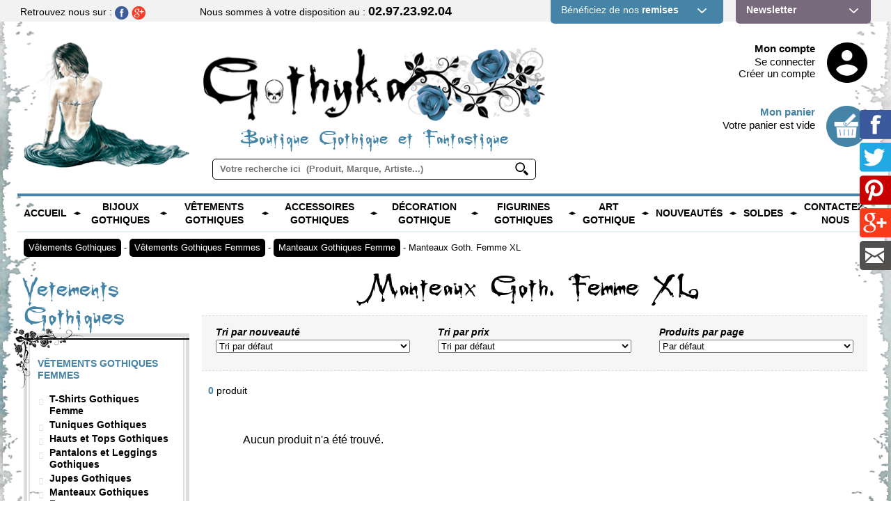

--- FILE ---
content_type: text/html; charset=utf-8
request_url: https://www.gothyka.com/manteau-gothique-femme-taille-xl-sur-la-boutique-gothique-romantique-gothyka-_r_231.html
body_size: 20439
content:
<!DOCTYPE html>
<!--[if lt IE 7]>      <html class="no-js lt-ie9 lt-ie8 lt-ie7"> <![endif]-->
<!--[if IE 7]>         <html class="no-js lt-ie9 lt-ie8"> <![endif]-->
<!--[if IE 8]>         <html class="no-js lt-ie9"> <![endif]-->
<!--[if gt IE 8]><!--> <html class="no-js"> <!--<![endif]-->
<head>
<title>MANTEAU GOTHIQUE FEMME Taille XL sur la Boutique Gothique Romantique Gothyka</title>
<meta name="generator" content="Clikeo (www.clikeo.fr)" />
<meta name="google-site-verification" content="dl1Y2o-LcMKh0o866o2vv26ppqQqsSZRJ74fQtfie2c" />
<meta name="p:domain_verify" content="d28aa9462fcb2b28cfb7eca9ba1bb470" />
<meta property="og:site_name" content="Boutique Gothique Romantique Gothyka" />
<meta property="og:type" content="company" />
<meta property="og:image" content="https://www.gothyka.com/Gothyka_images/sitev2/logo.png" />
<meta property="og:image:width" content="505" />
<meta property="og:image:height" content="119" /><meta http-equiv="Content-Type" 	content="text/html; charset=windows-1252" /><meta http-equiv="X-UA-Compatible" 	content="IE=edge,chrome=1"><meta name="description" 			content="Découvrez tous nos modèles de MANTEAUX GOTHIQUES pour FEMMES taille XL en vente sur notre BOUTIQUE GOTHIQUE ROMANTIQUE."/><meta name="keywords" 				content="manteau gothique, manteaux gothiques, manteau gothique femme, vetements gothiques, manteau femme gothique, vetement gothique,MANTEAU GOTHIQUE FEMME Taille XL sur la Boutique Gothique Romantique Gothyka"/><meta name="viewport" 				content="width=device-width, minimum-scale=1.0, maximum-scale=1.0"><meta name="revisit-after" 			content="1 days" /><meta name="robots" 				content="index, follow" /><meta name="author" 				content="clikeo" />
	
	
<meta name="generator" content="Clikeo (www.clikeo.fr)" />
<meta name="google-site-verification" content="dl1Y2o-LcMKh0o866o2vv26ppqQqsSZRJ74fQtfie2c" />
<meta name="p:domain_verify" content="d28aa9462fcb2b28cfb7eca9ba1bb470" />
<meta property="og:site_name" content="Boutique Gothique Romantique Gothyka" />
<meta property="og:type" content="company" />
<meta property="og:image" content="https://www.gothyka.com/Gothyka_images/sitev2/logo.png" />
<meta property="og:image:width" content="505" />
<meta property="og:image:height" content="119" />
			<title>MANTEAU GOTHIQUE FEMME Taille XL sur la Boutique Gothique Romantique Gothyka - Boutique Gothique Romantique Gothyka</title> 
		
	<link href="/Gothyka_images/Gothyka.css?1760555811?v2" 			rel="stylesheet" type="text/css" />
	<link href='https://static.clikeo.fr/fontawesome-5-last/css/all.min.css' rel='stylesheet' type='text/css'>
	<link href='//fonts.googleapis.com/css?family=Open+Sans:400,600,700,300' rel='stylesheet' type='text/css'>

	<link rel="shortcut icon" href="/favicon.ico" type="image/x-icon" />
	    <script src="templates/js/vendor/modernizr-2.8.3-respond-1.4.2.min.js"></script>
    
    <script type="text/javascript" src="https://ajax.googleapis.com/ajax/libs/jquery/3.2.1/jquery.js"></script>
    <script type="text/javascript" src="https://code.jquery.com/jquery-migrate-1.3.0.js"></script>
    <script type="text/javascript" src="https://cdnjs.cloudflare.com/ajax/libs/jqueryui/1.12.1/jquery-ui.min.js"></script>
  
			<link rel="stylesheet" type="text/css" href="templates/js/fancybox.2.1.5/jquery.fancybox.css" media="screen" />
		<script type="text/javascript" src="templates/js/fancybox.2.1.5/jquery.fancybox.pack.js"></script>
		<script type="text/javascript" src="templates/js/fancybox.2.1.5/jquery.mousewheel-3.0.6.pack.js"></script>
	 
  	
		<style>
			@media print { 
				.HideOnPrint,.eco-breadcrum {
					display:none;
				}
				header,footer,#menu,nav,.clkshare { display:none; }
			}
		</style>
  	
</head>
	
	
<body class="_debug" style="background: url(/Gothyka_images/sitev2/background-gothyka.jpg) no-repeat 50% top fixed;">
	   	
		<script>
			$(document).ready(function(){
				$(".thickbox, .fancybox").fancybox({
					'zoomspeedin':	300, 
					'zoomspeedout':	300, 
					//'overlayshow':	false
				});	

	    		$(".panel-alerte").fancybox({
					'hideOnContentClick'		: true,
					'padding'			: 0,
					'overlayColor'			:'#000000',
					'transitionIn'			:'elastic',
					'transitionOut'			:'elastic',
					'overlayOpacity'		: 0.7,
					'zoomSpeedIn'			: 300,
					'zoomSpeedOut'			: 300,
					'width'					: '60%',
					'height'				: 250,
					'type'					:'iframe',
					'padding':0,
					'autoScale'     : false
				});

			});	
		</script>
	
	<div class="container" id="page">
		<header class="HideOnPrint">
						<div class="bande-grise">
				<div class="clk-row header-top">
					<div class="col-xl-5-24 col-l-4-24 col-s-1-2">
						<p>
							<span class="hide-l-lower">Retrouvez nous sur :  </span>
							
							
															<a href="https://www.facebook.com/pages/Boutique-Gothique-Gothyka/174353012607071" target="_blank"><img src="/Gothyka_images/sitev2/header-facebook.png"></a> 
																						<a href="https://plus.google.com/+Gothyka-Boutique-Gothique-Romantique" target="_blank"><img src="/Gothyka_images/sitev2/header-googleplus.png"></a>
													</p>
					</div>
					<div class="col-xl-9-24 col-l-7-24 col-s-1-2 col-m-text-right">
						<p class="tel"><span class="hide-l-lower">Nous sommes à votre disposition au : </span><strong>02.97.23.92.04</strong></p>
					</div>
					<div class="col-xl-10-24 col-l-13-24 hide-m-lower" style="padding-right: 0">
						<div class="col-l-7-12">
							<a href="codes-de-remises-_r_250.html" title="" class="header-top-btn remise">Bénéficiez de nos <strong>remises</strong></a>
						</div>
						<div class="col-l-5-12">
							<a href="lettre-d-informations-_r_8.html" title="" class="header-top-btn"><strong>Newsletter</strong></a>
						</div>
					</div>
				</div>
			</div>

			<div class="clk-row bg-content">
				<div class="clk-row bgw">
					<div class="header">
						<div class="col-xl-5-24 hide-l-lower">
							<img src="/Gothyka_images/sitev2/perso.png">
						</div>
						<div class="col-l-13-24 col-xl-10-24 col-text-right">
							<a href="/" title="Gothyka, Boutique Gothique et Fantastique / Boutique Gothique Romantique Gothyka" class="logo"><img src='/Gothyka_images/sitev2/logo.png' alt='Gothyka, Boutique Gothique et Fantastique / Boutique Gothique Romantique Gothyka'/></a>
							<p class="baseline">Boutique Gothique et Fantastique</p>
							 <div class="hide-l-lower desk-search">
						    	
	<link rel="stylesheet" href="https://cdnjs.cloudflare.com/ajax/libs/jqueryui/1.11.4/jquery-ui.structure.min.css">
  	<style>
		.ui-autocomplete-loading {
			background: white url("https://jqueryui.com/resources/demos/autocomplete/images/ui-anim_basic_16x16.gif") right center no-repeat;
		}
		.ui-autocomplete{
			z-index:89999;
			padding-bottom:10px;
			font-size:13px;
		}
		.ui-autocomplete li::before{ display: none; }
		.ui-menu .ui-menu-item{
			list-style:none;
		    padding: 8px !important;
		   
		}
		.ui-menu .ui-menu-item a{
		    text-decoration:none;
		    color: #000;
		}
		.ui-autocomplete-category{
			list-style:none;
		    padding: 8px !important;
		    text-transform:uppercase;
		}
		.ui-autocomplete-category a{
		    font-weight: bold;
		    margin: .95em 0 0px 0;
		    line-height: 1.5;
		    color: #000;
		    text-decoration: none;
		}
		.ui-widget-content {
  			border: 1px solid #000;
  			border-top:0px;
  			background: #FFF ;
  			/*position: absolute;*/
  			color: #000;
  			webkit-border-radius: 0px 0px 5px 5px;
  			border-radius: 0px 0px 5px 5px;
  			transform: translateY(-3px);
			-webkit-transform: translateY(-3px);
		}
		.ui-autocomplete.ui-menu .ui-menu-item{
			  list-style-image:none;
			  border-top:1px solid #e3e4e6;
		}
		.ui-autocomplete.ui-menu .ui-menu-item:hover,
		.ui-autocomplete.ui-menu .ui-state-focus{
			/* text-decoration:underline; */
			margin:0;
			background:#4584a6  ;
		}
  		.ui-autocomplete.ui-menu .ui-state-focus a{
			color: #FFF;
		}

	</style>
  	<script>
  	 			$.widget( "custom.catcomplete", $.ui.autocomplete, {
			    _create: function() {
		      		this._super();
		      		this.widget().menu( "option", "items", "> :not(.ui-autocomplete-category)" );
		    	},
		    	_renderMenu: function( ul, items ) {
		      		var that = this,
		        		currentCategory = "";
		      		$.each( items, function( index, item ) {
		        		var li;
		        		if ( item.category != currentCategory ) {
		          			ul.append( "<li class='ui-autocomplete-category'><a href='"+item.url+"'>" + item.category + "</a></li>" );
		          			currentCategory = item.category;
		        		}
		        		li = that._renderItemData( ul, item );
		        		if ( item.category ) {
		          			li.attr( "aria-label", item.category + " : " + item.label );
		        		}
		      		});
		    	},
		    	_renderItemData: function (ul, item) {
	         		return $("<li></li>")
	             		.data("item.autocomplete", item)
	             		.append("<a href='"+item.url+"'>" + item.label + "</a>")
	             		.appendTo(ul);
	     		}
		  	});
  	 	$(document).ready(function() { 
	   	$("#catsearch").catcomplete({
	      		source: function( request, response ) {
		        	$.ajax({
		          		url: "index.phtml",
		          		dataType: "json",
		          		data: {
		            		q: request.term,
		          			max: 15,
		          			h: true
		          		},
		          		success: function( data ) {
		          			//console.log("yeahaa");
		            		response($.map(data, function(item) {
								return {
									id      : item.id ,
									category: item.category ,
									label   : item.label ,
									url     : item.url ,
									sentence: item.sentence 
								}
							}))
		          		}
		        	});
		      	},
		      	minLength: 3,
		      	select: function( event, ui ) {
		      		//console.log(event);console.log(ui);return false;
		      		if (ui.item) {
						alert("go "+ui.url);
						window.location.href = ui.item.url;
					} else {
						$("#catsearch").val("");
						return false;
					}
			  	}
	    	});
		});
	</script>

<form  method="get" action="index.phtml" class="search-form">
    <input type="hidden" name="srub" value="5"/>
    <input type="hidden" name="lng" value="FR"/>
    <input type="text" id="catsearch" class="SKEYWORD" name="SKEYWORD" value="" placeholder="Votre recherche ici  (Produit, Marque, Artiste...)"/>
 	<button type="submit"><img src="/Gothyka_images/sitev2/ico-search.png" alt="Recherche"></button>
</form>						    </div>
						</div>
						
						<div class="col-m-1-2 col-xl-4-24 hide-l-lower">
                                                    </div>
						
						<div class="col-m-1-2 col-l-11-24 col-xl-5-24 header-eco hide-m-lower">                           
                        								<div class="mon-compte col-text-right col-mb2 linked col-push-right">
	                            <span><a href="https://www.gothyka.com/index.phtml?lng=FR&srub=7&InitClient" title="">Mon compte</a></span>
	                            	                                <p class="hide-l"><a href="https://www.gothyka.com/index.phtml?lng=FR&srub=7&InitClient" title="">Se connecter</a></p>
	                                <p class="hide-l"><a href="https://www.gothyka.com/index.phtml?lng=FR&srub=7&creationnouveaucompte" title="">Créer un compte</a></p>
	                            	                        </div>
	                        <div class="clearfix hide-l"></div>
	                        <div class="mon-panier col-text-right col-mt2 linked col-push-right">
	                            <span><a href="https://www.gothyka.com/index.phtml?lng=FR&srub=6&InitEcommerce" title="">Mon panier</a></span>
	                            <p class="hide-l">
	                            	                                Votre panier est vide
	                            	                            </p>
	                        </div>
	                    </div>
						
						<div class="menu-mobile text-center-s hide-xl hide-l">
							<a class="trigger sb-toggle-left sb-close nav-m" href="#menu"><img src="/Gothyka_images/sitev2/mobile-nav.png"></a>
							<a href="mon-compte-_r_7.html" title="Mon compte"><img src="/Gothyka_images/sitev2/mobile-account.png"></a>
							<a href="mon-panier-_r_6.html" title="Mon panier"><img src="/Gothyka_images/sitev2/mobile-panier.png"></a>
							<a  title="Recherche" class="search-toggle"><img src="/Gothyka_images/sitev2/mobile-search.png"></a>
						</div>
						
						<div class="clearfix"></div>
					</div>
				</div>
				<div class="panel-search search-form hide-xl hide-l">
					
	<link rel="stylesheet" href="https://cdnjs.cloudflare.com/ajax/libs/jqueryui/1.11.4/jquery-ui.structure.min.css">
  	<style>
		.ui-autocomplete-loading {
			background: white url("https://jqueryui.com/resources/demos/autocomplete/images/ui-anim_basic_16x16.gif") right center no-repeat;
		}
		.ui-autocomplete{
			z-index:89999;
			padding-bottom:10px;
			font-size:13px;
		}
		.ui-autocomplete li::before{ display: none; }
		.ui-menu .ui-menu-item{
			list-style:none;
		    padding: 8px !important;
		   
		}
		.ui-menu .ui-menu-item a{
		    text-decoration:none;
		    color: #000;
		}
		.ui-autocomplete-category{
			list-style:none;
		    padding: 8px !important;
		    text-transform:uppercase;
		}
		.ui-autocomplete-category a{
		    font-weight: bold;
		    margin: .95em 0 0px 0;
		    line-height: 1.5;
		    color: #000;
		    text-decoration: none;
		}
		.ui-widget-content {
  			border: 1px solid #000;
  			border-top:0px;
  			background: #FFF ;
  			/*position: absolute;*/
  			color: #000;
  			webkit-border-radius: 0px 0px 5px 5px;
  			border-radius: 0px 0px 5px 5px;
  			transform: translateY(-3px);
			-webkit-transform: translateY(-3px);
		}
		.ui-autocomplete.ui-menu .ui-menu-item{
			  list-style-image:none;
			  border-top:1px solid #e3e4e6;
		}
		.ui-autocomplete.ui-menu .ui-menu-item:hover,
		.ui-autocomplete.ui-menu .ui-state-focus{
			/* text-decoration:underline; */
			margin:0;
			background:#4584a6  ;
		}
  		.ui-autocomplete.ui-menu .ui-state-focus a{
			color: #FFF;
		}

	</style>
  	<script>
  	 			$.widget( "custom.catcomplete", $.ui.autocomplete, {
			    _create: function() {
		      		this._super();
		      		this.widget().menu( "option", "items", "> :not(.ui-autocomplete-category)" );
		    	},
		    	_renderMenu: function( ul, items ) {
		      		var that = this,
		        		currentCategory = "";
		      		$.each( items, function( index, item ) {
		        		var li;
		        		if ( item.category != currentCategory ) {
		          			ul.append( "<li class='ui-autocomplete-category'><a href='"+item.url+"'>" + item.category + "</a></li>" );
		          			currentCategory = item.category;
		        		}
		        		li = that._renderItemData( ul, item );
		        		if ( item.category ) {
		          			li.attr( "aria-label", item.category + " : " + item.label );
		        		}
		      		});
		    	},
		    	_renderItemData: function (ul, item) {
	         		return $("<li></li>")
	             		.data("item.autocomplete", item)
	             		.append("<a href='"+item.url+"'>" + item.label + "</a>")
	             		.appendTo(ul);
	     		}
		  	});
  	 	$(document).ready(function() { 
	   	$("#catsearch").catcomplete({
	      		source: function( request, response ) {
		        	$.ajax({
		          		url: "index.phtml",
		          		dataType: "json",
		          		data: {
		            		q: request.term,
		          			max: 15,
		          			h: true
		          		},
		          		success: function( data ) {
		          			//console.log("yeahaa");
		            		response($.map(data, function(item) {
								return {
									id      : item.id ,
									category: item.category ,
									label   : item.label ,
									url     : item.url ,
									sentence: item.sentence 
								}
							}))
		          		}
		        	});
		      	},
		      	minLength: 3,
		      	select: function( event, ui ) {
		      		//console.log(event);console.log(ui);return false;
		      		if (ui.item) {
						alert("go "+ui.url);
						window.location.href = ui.item.url;
					} else {
						$("#catsearch").val("");
						return false;
					}
			  	}
	    	});
		});
	</script>

<form  method="get" action="index.phtml" class="search-form">
    <input type="hidden" name="srub" value="5"/>
    <input type="hidden" name="lng" value="FR"/>
    <input type="text" id="catsearch" class="SKEYWORD" name="SKEYWORD" value="" placeholder="Votre recherche ici  (Produit, Marque, Artiste...)"/>
 	<button type="submit"><img src="/Gothyka_images/sitev2/ico-search.png" alt="Recherche"></button>
</form>				</div>
			</div>
		</header>
		
		<script>
			$(function() {
				var timer;
				var curmenu;
				$('li.hsm').hover(
					function() {
						if(timer) {
							clearTimeout(timer);
							timer = null;
							curmenu = null;
						}
						curmenu = $(this);
						timer = setTimeout(function() {
							curmenu.addClass('hover');
							curmenu = null
						}, 300);
						
			   		}, function() {
			   			if(timer) {
							clearTimeout(timer);
							timer = null;
							curmenu = null;
						}
			    		$(this).removeClass('hover');
			    	}
				);
			});
		</script>
		
		<div class="clk-row bg-content">
			<div class="clk-row bgw hide-m hide-s HideOnPrint">
				<nav role="navigation">
					<div class="clk-row">
						<div class="col-s-1">
							<div class="large-menu">
								<div class="col-l-1-4">
									<a class="toggleMenu" href="#"><span>&equiv;</span> Menu</a>
								</div>
								<div class="col-l-3-4">
									
	<link rel="stylesheet" href="https://cdnjs.cloudflare.com/ajax/libs/jqueryui/1.11.4/jquery-ui.structure.min.css">
  	<style>
		.ui-autocomplete-loading {
			background: white url("https://jqueryui.com/resources/demos/autocomplete/images/ui-anim_basic_16x16.gif") right center no-repeat;
		}
		.ui-autocomplete{
			z-index:89999;
			padding-bottom:10px;
			font-size:13px;
		}
		.ui-autocomplete li::before{ display: none; }
		.ui-menu .ui-menu-item{
			list-style:none;
		    padding: 8px !important;
		   
		}
		.ui-menu .ui-menu-item a{
		    text-decoration:none;
		    color: #000;
		}
		.ui-autocomplete-category{
			list-style:none;
		    padding: 8px !important;
		    text-transform:uppercase;
		}
		.ui-autocomplete-category a{
		    font-weight: bold;
		    margin: .95em 0 0px 0;
		    line-height: 1.5;
		    color: #000;
		    text-decoration: none;
		}
		.ui-widget-content {
  			border: 1px solid #000;
  			border-top:0px;
  			background: #FFF ;
  			/*position: absolute;*/
  			color: #000;
  			webkit-border-radius: 0px 0px 5px 5px;
  			border-radius: 0px 0px 5px 5px;
  			transform: translateY(-3px);
			-webkit-transform: translateY(-3px);
		}
		.ui-autocomplete.ui-menu .ui-menu-item{
			  list-style-image:none;
			  border-top:1px solid #e3e4e6;
		}
		.ui-autocomplete.ui-menu .ui-menu-item:hover,
		.ui-autocomplete.ui-menu .ui-state-focus{
			/* text-decoration:underline; */
			margin:0;
			background:#4584a6  ;
		}
  		.ui-autocomplete.ui-menu .ui-state-focus a{
			color: #FFF;
		}

	</style>
  	<script>
  	 			$.widget( "custom.catcomplete", $.ui.autocomplete, {
			    _create: function() {
		      		this._super();
		      		this.widget().menu( "option", "items", "> :not(.ui-autocomplete-category)" );
		    	},
		    	_renderMenu: function( ul, items ) {
		      		var that = this,
		        		currentCategory = "";
		      		$.each( items, function( index, item ) {
		        		var li;
		        		if ( item.category != currentCategory ) {
		          			ul.append( "<li class='ui-autocomplete-category'><a href='"+item.url+"'>" + item.category + "</a></li>" );
		          			currentCategory = item.category;
		        		}
		        		li = that._renderItemData( ul, item );
		        		if ( item.category ) {
		          			li.attr( "aria-label", item.category + " : " + item.label );
		        		}
		      		});
		    	},
		    	_renderItemData: function (ul, item) {
	         		return $("<li></li>")
	             		.data("item.autocomplete", item)
	             		.append("<a href='"+item.url+"'>" + item.label + "</a>")
	             		.appendTo(ul);
	     		}
		  	});
  	 	$(document).ready(function() { 
	   	$("#catsearch").catcomplete({
	      		source: function( request, response ) {
		        	$.ajax({
		          		url: "index.phtml",
		          		dataType: "json",
		          		data: {
		            		q: request.term,
		          			max: 15,
		          			h: true
		          		},
		          		success: function( data ) {
		          			//console.log("yeahaa");
		            		response($.map(data, function(item) {
								return {
									id      : item.id ,
									category: item.category ,
									label   : item.label ,
									url     : item.url ,
									sentence: item.sentence 
								}
							}))
		          		}
		        	});
		      	},
		      	minLength: 3,
		      	select: function( event, ui ) {
		      		//console.log(event);console.log(ui);return false;
		      		if (ui.item) {
						alert("go "+ui.url);
						window.location.href = ui.item.url;
					} else {
						$("#catsearch").val("");
						return false;
					}
			  	}
	    	});
		});
	</script>

<form  method="get" action="index.phtml" class="search-form">
    <input type="hidden" name="srub" value="5"/>
    <input type="hidden" name="lng" value="FR"/>
    <input type="text" id="catsearch" class="SKEYWORD" name="SKEYWORD" value="" placeholder="Votre recherche ici  (Produit, Marque, Artiste...)"/>
 	<button type="submit"><img src="/Gothyka_images/sitev2/ico-search.png" alt="Recherche"></button>
</form>								</div>
							</div>
							<ul class="nav">
							  	<li><a href="/" title="Gothyka">Accueil</li>
							  	<li class="spacer"><img src="/Gothyka_images/sitev2/ico-nav.png"></li>
							  																               	<li class="i123 hsm ">
						               		<a href="bijoux-gothiques-sur-la-boutique-gothique-romantique-gothyka-_r_123.html" title="Bijoux Gothiques">Bijoux Gothiques</a>
						                    					                  			<div class="sous-nav">
						                            <div class="clk-row">
							                            <ul class='block-l-4'>
							                                           
                                                                                                                            <li >
                                                                    <a href="colliers-gothiques-_r_206.html" class="titre-sousnav">
                                                                		                                                                        <span>Colliers Gothiques</span>
                                                                    </a>
                                                               	</li>
                                                                                                                                   
                                                                                                                            <li >
                                                                    <a href="pendentifs-gothiques-_r_207.html" class="titre-sousnav">
                                                                		                                                                        <span>Pendentifs Gothiques</span>
                                                                    </a>
                                                               	</li>
                                                                                                                                   
                                                                                                                            <li >
                                                                    <a href="bracelets-gothiques-_r_204.html" class="titre-sousnav">
                                                                		                                                                        <span>Bracelets Gothiques</span>
                                                                    </a>
                                                               	</li>
                                                                                                                                   
                                                                                                                            <li >
                                                                    <a href="tours-de-cou-gothiques-_r_198.html" class="titre-sousnav">
                                                                		                                                                        <span>Tours de Cou Gothiques</span>
                                                                    </a>
                                                               	</li>
                                                                                                                                   
                                                                                                                            <li >
                                                                    <a href="tours-d-oreilles-gothiques-_r_205.html" class="titre-sousnav">
                                                                		                                                                        <span>Tours d'Oreilles Gothiques</span>
                                                                    </a>
                                                               	</li>
                                                                                                                                   
                                                                                                                            <li >
                                                                    <a href="boucles-d-oreilles-gothiques-_r_208.html" class="titre-sousnav">
                                                                		                                                                        <span>Boucles d'Oreilles Gothiques</span>
                                                                    </a>
                                                               	</li>
                                                                                                                                   
                                                                                                                            <li >
                                                                    <a href="epingles-a-cheveux-gothiques-_r_476.html" class="titre-sousnav">
                                                                		                                                                        <span>Epingles à Cheveux Gothiques</span>
                                                                    </a>
                                                               	</li>
                                                                                                                                   
                                                                                                                            <li >
                                                                    <a href="bagues-gothiques-_r_203.html" class="titre-sousnav">
                                                                		                                                                        <span>Bagues Gothiques</span>
                                                                    </a>
                                                               	</li>
                                                                                                                                   
                                                                                                                            <li >
                                                                    <a href="couronnes-gothiques-_r_485.html" class="titre-sousnav">
                                                                		                                                                        <span>Couronnes Gothiques</span>
                                                                    </a>
                                                               	</li>
                                                                                                                                   
                                                                                                                            <li >
                                                                    <a href="bijoux-alchemy-gothic-_r_253.html" class="titre-sousnav">
                                                                		                                                                        <span>Bijoux Alchemy Gothic</span>
                                                                    </a>
                                                               	</li>
                                                                                                                                   
                                                                                                                            <li >
                                                                    <a href="porte-clefs-gothiques-_r_347.html" class="titre-sousnav">
                                                                		                                                                        <span>Porte-Clefs Gothiques</span>
                                                                    </a>
                                                               	</li>
                                                                                                                                                                            </ul>
						                            </div>
							                    </div>
							                						               	</li>
						               												<li class="spacer"><img src="/Gothyka_images/sitev2/ico-nav.png"></li>
						               							        								    															               	<li class="i292 hsm selected">
						               		<a href="vetements-gothiques-sur-la-boutique-gothique-romantique-gothyka-_r_292.html" title="Vêtements Gothiques">Vêtements Gothiques</a>
						                    					                  			<div class="sous-nav">
						                            <div class="clk-row">
							                            <ul class='block-l-4'>
							                                           
                                                                                                                            <li class='selected'>
                                                                    <a href="vetements-gothiques-femmes-sur-la-boutique-gothique-romantique-gothyka-_r_129.html" class="titre-sousnav">
                                                                		                                                                        <span>Vêtements Gothiques Femmes</span>
                                                                    </a>
                                                               	</li>
                                                                                                                                   
                                                                                                                            <li >
                                                                    <a href="vetements-gothiques-hommes-sur-la-boutique-gothique-romantique-gothyka-_r_249.html" class="titre-sousnav">
                                                                		                                                                        <span>Vetements Gothiques Hommes</span>
                                                                    </a>
                                                               	</li>
                                                                                                                                                                            </ul>
						                            </div>
							                    </div>
							                						               	</li>
						               												<li class="spacer"><img src="/Gothyka_images/sitev2/ico-nav.png"></li>
						               							        								    															               	<li class="i193 hsm ">
						               		<a href="accessoires-gothiques-sur-la-boutique-gothique-romantique-gothyka-_r_193.html" title="Accessoires Gothiques">Accessoires Gothiques</a>
						                    					                  			<div class="sous-nav">
						                            <div class="clk-row">
							                            <ul class='block-l-4'>
							                                           
                                                                                                                            <li >
                                                                    <a href="etuis-a-lunettes-gothiques-_r_473.html" class="titre-sousnav">
                                                                		                                                                        <span>Etuis à Lunettes Gothiques</span>
                                                                    </a>
                                                               	</li>
                                                                                                                                   
                                                                                                                            <li >
                                                                    <a href="manucure-gothique-_r_481.html" class="titre-sousnav">
                                                                		                                                                        <span>Manucure Gothique</span>
                                                                    </a>
                                                               	</li>
                                                                                                                                   
                                                                                                                            <li >
                                                                    <a href="chouchous-gothiques-_r_475.html" class="titre-sousnav">
                                                                		                                                                        <span>Chouchous Gothiques</span>
                                                                    </a>
                                                               	</li>
                                                                                                                                   
                                                                                                                            <li >
                                                                    <a href="serre-tete-gothiques-_r_480.html" class="titre-sousnav">
                                                                		                                                                        <span>Serre-tête Gothiques</span>
                                                                    </a>
                                                               	</li>
                                                                                                                                   
                                                                                                                            <li >
                                                                    <a href="gants-gothiques-_r_196.html" class="titre-sousnav">
                                                                		                                                                        <span>Gants Gothiques</span>
                                                                    </a>
                                                               	</li>
                                                                                                                                   
                                                                                                                            <li >
                                                                    <a href="masques-gothiques-_r_479.html" class="titre-sousnav">
                                                                		                                                                        <span>Masques Gothiques</span>
                                                                    </a>
                                                               	</li>
                                                                                                                                   
                                                                                                                            <li >
                                                                    <a href="avant-bras-gothiques-_r_310.html" class="titre-sousnav">
                                                                		                                                                        <span>Avant-Bras Gothiques</span>
                                                                    </a>
                                                               	</li>
                                                                                                                                   
                                                                                                                            <li >
                                                                    <a href="bandeaux-gothiques-_r_477.html" class="titre-sousnav">
                                                                		                                                                        <span>Bandeaux Gothiques</span>
                                                                    </a>
                                                               	</li>
                                                                                                                                   
                                                                                                                            <li >
                                                                    <a href="lingerie-gothique-_r_311.html" class="titre-sousnav">
                                                                		                                                                        <span>Lingerie Gothique</span>
                                                                    </a>
                                                               	</li>
                                                                                                                                   
                                                                                                                            <li >
                                                                    <a href="chaines-gothiques-_r_478.html" class="titre-sousnav">
                                                                		                                                                        <span>Chaînes Gothiques</span>
                                                                    </a>
                                                               	</li>
                                                                                                                                   
                                                                                                                            <li >
                                                                    <a href="voiles-gothiques-_r_290.html" class="titre-sousnav">
                                                                		                                                                        <span>Voiles Gothiques</span>
                                                                    </a>
                                                               	</li>
                                                                                                                                   
                                                                                                                            <li >
                                                                    <a href="masques-sanitaires-gothiques-_r_465.html" class="titre-sousnav">
                                                                		                                                                        <span>Masques Sanitaires Gothiques</span>
                                                                    </a>
                                                               	</li>
                                                                                                                                   
                                                                                                                            <li >
                                                                    <a href="miroirs-de-poche-gothiques-_r_212.html" class="titre-sousnav">
                                                                		                                                                        <span>Miroirs de Poche Gothiques</span>
                                                                    </a>
                                                               	</li>
                                                                                                                                   
                                                                                                                            <li >
                                                                    <a href="portefeuilles-et-porte-monnaie-gothiques-_r_463.html" class="titre-sousnav">
                                                                		                                                                        <span>Portefeuilles Gothiques</span>
                                                                    </a>
                                                               	</li>
                                                                                                                                   
                                                                                                                            <li >
                                                                    <a href="echarpes-gothiques-femmes-_r_454.html" class="titre-sousnav">
                                                                		                                                                        <span>Echarpes Gothiques</span>
                                                                    </a>
                                                               	</li>
                                                                                                                                   
                                                                                                                            <li >
                                                                    <a href="bonnets-et-casquettes-gothiques-_r_453.html" class="titre-sousnav">
                                                                		                                                                        <span>Bonnets et Casquettes Gothiques</span>
                                                                    </a>
                                                               	</li>
                                                                                                                                   
                                                                                                                            <li >
                                                                    <a href="ceintures-gothiques-_r_199.html" class="titre-sousnav">
                                                                		                                                                        <span>Ceintures Gothiques</span>
                                                                    </a>
                                                               	</li>
                                                                                                                                   
                                                                                                                            <li >
                                                                    <a href="maquillage-gothique-_r_197.html" class="titre-sousnav">
                                                                		                                                                        <span>Maquillage Gothique</span>
                                                                    </a>
                                                               	</li>
                                                                                                                                   
                                                                                                                            <li >
                                                                    <a href="sacs-gothiques-_r_136.html" class="titre-sousnav">
                                                                		                                                                        <span>Sacs Gothiques</span>
                                                                    </a>
                                                               	</li>
                                                                                                                                   
                                                                                                                            <li >
                                                                    <a href="parapluies-gothiques-sur-la-boutique-gothique-romantique-gothyka-_r_346.html" class="titre-sousnav">
                                                                		                                                                        <span>Parapluies Gothiques</span>
                                                                    </a>
                                                               	</li>
                                                                                                                                   
                                                                                                                            <li >
                                                                    <a href="chapeaux-gothiques-_r_195.html" class="titre-sousnav">
                                                                		                                                                        <span>Chapeaux Gothiques</span>
                                                                    </a>
                                                               	</li>
                                                                                                                                   
                                                                                                                            <li >
                                                                    <a href="echarpes-gothiques-hommes-sur-la-boutique-gothique-romantique-gothyka-_r_309.html" class="titre-sousnav">
                                                                		                                                                        <span>Cravates Gothiques</span>
                                                                    </a>
                                                               	</li>
                                                                                                                                   
                                                                                                                            <li >
                                                                    <a href="cannes-gothiques-sur-la-boutique-gothique-romantique-gothyka-_r_216.html" class="titre-sousnav">
                                                                		                                                                        <span>Cannes Gothiques</span>
                                                                    </a>
                                                               	</li>
                                                                                                                                   
                                                                                                                            <li >
                                                                    <a href="accessoires-divers-_r_282.html" class="titre-sousnav">
                                                                		                                                                        <span>Accessoires Divers</span>
                                                                    </a>
                                                               	</li>
                                                                                                                                                                            </ul>
						                            </div>
							                    </div>
							                						               	</li>
						               												<li class="spacer"><img src="/Gothyka_images/sitev2/ico-nav.png"></li>
						               							        								    															               	<li class="i143 hsm ">
						               		<a href="decorations-gothiques-sur-la-boutique-gothique-romantique-gothyka-_r_143.html" title="Décoration Gothique">Décoration Gothique</a>
						                    					                  			<div class="sous-nav">
						                            <div class="clk-row">
							                            <ul class='block-l-4'>
							                                           
                                                                                                                            <li >
                                                                    <a href="plaques-metal-gothiques-sur-la-boutique-gothique-romantique-gothyka-_r_126.html" class="titre-sousnav">
                                                                		                                                                        <span>Plaques Métal Gothiques</span>
                                                                    </a>
                                                               	</li>
                                                                                                                                   
                                                                                                                            <li >
                                                                    <a href="decorations-murales-gothiques-sur-la-boutique-gothique-romantique-gothyka-_r_128.html" class="titre-sousnav">
                                                                		                                                                        <span>Toiles Gothiques</span>
                                                                    </a>
                                                               	</li>
                                                                                                                                   
                                                                                                                            <li >
                                                                    <a href="coussins-gothiques-_r_210.html" class="titre-sousnav">
                                                                		                                                                        <span>Coussins Gothiques</span>
                                                                    </a>
                                                               	</li>
                                                                                                                                   
                                                                                                                            <li >
                                                                    <a href="plaids-gothiques-_r_447.html" class="titre-sousnav">
                                                                		                                                                        <span>Plaids Gothiques</span>
                                                                    </a>
                                                               	</li>
                                                                                                                                   
                                                                                                                            <li >
                                                                    <a href="encens-gothiques-sur-la-boutique-gothique-romantique-gothyka-_r_327.html" class="titre-sousnav">
                                                                		                                                                        <span>Encens Gothiques</span>
                                                                    </a>
                                                               	</li>
                                                                                                                                   
                                                                                                                            <li >
                                                                    <a href="mugs-gothiques-_r_482.html" class="titre-sousnav">
                                                                		                                                                        <span>Mugs Gothiques</span>
                                                                    </a>
                                                               	</li>
                                                                                                                                   
                                                                                                                            <li >
                                                                    <a href="appliques-et-consoles-gothiques-_r_448.html" class="titre-sousnav">
                                                                		                                                                        <span>Appliques Gothiques</span>
                                                                    </a>
                                                               	</li>
                                                                                                                                   
                                                                                                                            <li >
                                                                    <a href="coffrets-gothiques-sur-la-boutique-gothique-romantique-gothyka-_r_211.html" class="titre-sousnav">
                                                                		                                                                        <span>Coffrets Gothiques</span>
                                                                    </a>
                                                               	</li>
                                                                                                                                   
                                                                                                                            <li >
                                                                    <a href="bougeoirs-gothiques-sur-la-boutique-gothique-romantique-gothyka-_r_213.html" class="titre-sousnav">
                                                                		                                                                        <span>Bougeoirs Gothiques</span>
                                                                    </a>
                                                               	</li>
                                                                                                                                   
                                                                                                                            <li >
                                                                    <a href="miroirs-gothiques-sur-la-boutique-gothique-romantique-gothyka-_r_326.html" class="titre-sousnav">
                                                                		                                                                        <span>Miroirs Gothiques</span>
                                                                    </a>
                                                               	</li>
                                                                                                                                   
                                                                                                                            <li >
                                                                    <a href="mugs-gothiques-et-verres-gothiques-sur-la-boutique-gothique-romantique-gothyka-_r_215.html" class="titre-sousnav">
                                                                		                                                                        <span>Vaisselle Gothique</span>
                                                                    </a>
                                                               	</li>
                                                                                                                                   
                                                                                                                            <li >
                                                                    <a href="cendriers-gothiques-sur-la-boutique-gothique-romantique-gothyka-_r_344.html" class="titre-sousnav">
                                                                		                                                                        <span>Cendriers Gothiques</span>
                                                                    </a>
                                                               	</li>
                                                                                                                                   
                                                                                                                            <li >
                                                                    <a href="lampes-gothiques-sur-la-boutique-gothique-romantique-gothyka-_r_325.html" class="titre-sousnav">
                                                                		                                                                        <span>Lampes Gothiques</span>
                                                                    </a>
                                                               	</li>
                                                                                                                                   
                                                                                                                            <li >
                                                                    <a href="autres-decorations-gothiques-sur-la-boutique-gothique-romantique-gothyka-_r_217.html" class="titre-sousnav">
                                                                		                                                                        <span>Autres Décorations</span>
                                                                    </a>
                                                               	</li>
                                                                                                                                   
                                                                                                                            <li >
                                                                    <a href="roses-gothiques-_r_483.html" class="titre-sousnav">
                                                                		                                                                        <span>Roses Gothiques</span>
                                                                    </a>
                                                               	</li>
                                                                                                                                                                            </ul>
						                            </div>
							                    </div>
							                						               	</li>
						               												<li class="spacer"><img src="/Gothyka_images/sitev2/ico-nav.png"></li>
						               							        								    															               	<li class="i124 hsm ">
						               		<a href="figurine-gothique-figurines-gothiques-statuette-gothique-statuettes-gothiques-_r_124.html" title="Figurines Gothiques">Figurines Gothiques</a>
						                    					                  			<div class="sous-nav">
						                            <div class="clk-row">
							                            <ul class='block-l-4'>
							                                           
                                                                                                                            <li >
                                                                    <a href="acryliques-gothiques-2d-_r_484.html" class="titre-sousnav">
                                                                		                                                                        <span>Acryliques Gothiques 2D</span>
                                                                    </a>
                                                               	</li>
                                                                                                                                   
                                                                                                                            <li >
                                                                    <a href="figurines-de-fees-gothiques-et-statuettes-de-fees-gothiques-sur-la-boutique-gothique-romantique-gothyka-_r_184.html" class="titre-sousnav">
                                                                		                                                                        <span>Figurines de Fées Gothiques</span>
                                                                    </a>
                                                               	</li>
                                                                                                                                   
                                                                                                                            <li >
                                                                    <a href="figurines-de-femmes-gothiques-et-statuettes-de-femmes-gothiques-sur-la-boutique-gothique-romantique-gothyka-_r_187.html" class="titre-sousnav">
                                                                		                                                                        <span>Figurines de Femmes Gothiques</span>
                                                                    </a>
                                                               	</li>
                                                                                                                                   
                                                                                                                            <li >
                                                                    <a href="figurines-de-dragons-et-statuettes-de-dragons-sur-la-boutique-gothique-romantique-gothyka-_r_188.html" class="titre-sousnav">
                                                                		                                                                        <span>Figurines de Dragons</span>
                                                                    </a>
                                                               	</li>
                                                                                                                                   
                                                                                                                            <li >
                                                                    <a href="figurines-d-anges-gothiques-et-statuettes-d-anges-gothiques-sur-la-boutique-gothique-romantique-gothyka-_r_202.html" class="titre-sousnav">
                                                                		                                                                        <span>Figurines Anges Gothiques</span>
                                                                    </a>
                                                               	</li>
                                                                                                                                   
                                                                                                                            <li >
                                                                    <a href="figurines-de-cranes-et-statuettes-de-cranes-sur-la-boutique-gothique-romantique-gothyka-_r_342.html" class="titre-sousnav">
                                                                		                                                                        <span>Figurines de Crânes</span>
                                                                    </a>
                                                               	</li>
                                                                                                                                   
                                                                                                                            <li >
                                                                    <a href="figurines-de-reapers-et-statuettes-de-reapers-sur-la-boutique-gothique-romantique-gothyka-_r_460.html" class="titre-sousnav">
                                                                		                                                                        <span>Figurines de Reapers</span>
                                                                    </a>
                                                               	</li>
                                                                                                                                   
                                                                                                                            <li >
                                                                    <a href="figurines-de-squelettes-et-statuettes-de-squelettes-sur-la-boutique-gothique-romantique-gothyka-_r_318.html" class="titre-sousnav">
                                                                		                                                                        <span>Figurines de Squelettes</span>
                                                                    </a>
                                                               	</li>
                                                                                                                                   
                                                                                                                            <li >
                                                                    <a href="figurines-de-loup-garous-et-statuettes-de-loup-garous-sur-la-boutique-gothique-romantique-gothyka-_r_186.html" class="titre-sousnav">
                                                                		                                                                        <span>Figurines de Loups-Garous</span>
                                                                    </a>
                                                               	</li>
                                                                                                                                   
                                                                                                                            <li >
                                                                    <a href="figurines-de-vampires-et-statuettes-de-vampires-sur-la-boutique-gothique-romantique-gothykas-_r_185.html" class="titre-sousnav">
                                                                		                                                                        <span>Figurines de Vampires</span>
                                                                    </a>
                                                               	</li>
                                                                                                                                   
                                                                                                                            <li >
                                                                    <a href="figurines-de-chats-noirs-_r_462.html" class="titre-sousnav">
                                                                		                                                                        <span>Figurines de Chats Noirs</span>
                                                                    </a>
                                                               	</li>
                                                                                                                                   
                                                                                                                            <li >
                                                                    <a href="figurines-de-bikers-et-statuettes-de-bikers-sur-la-boutique-gothique-romantique-gothyka-_r_464.html" class="titre-sousnav">
                                                                		                                                                        <span>Figurines de Bikers</span>
                                                                    </a>
                                                               	</li>
                                                                                                                                   
                                                                                                                            <li >
                                                                    <a href="figurines-de-gargouilles-et-statuettes-de-gargouilles-sur-la-boutique-gothique-romantique-gothyka-_r_190.html" class="titre-sousnav">
                                                                		                                                                        <span>Figurines de Gargouilles</span>
                                                                    </a>
                                                               	</li>
                                                                                                                                   
                                                                                                                            <li >
                                                                    <a href="figurines-de-demons-et-statuettes-de-demons-sur-la-boutique-gothique-romantique-gothyka-_r_317.html" class="titre-sousnav">
                                                                		                                                                        <span>Figurines de Demons</span>
                                                                    </a>
                                                               	</li>
                                                                                                                                   
                                                                                                                            <li >
                                                                    <a href="figurines-de-sorcieres-et-statuettes-de-sorcieres-sur-la-boutique-gothique-romantique-gothyka-_r_191.html" class="titre-sousnav">
                                                                		                                                                        <span>Figurines de Sorcières</span>
                                                                    </a>
                                                               	</li>
                                                                                                                                   
                                                                                                                            <li >
                                                                    <a href="figurines-de-fantomes-et-statuettes-de-fantomes-sur-la-boutique-gothique-romantique-gothyka-_r_435.html" class="titre-sousnav">
                                                                		                                                                        <span>Figurines de Fantômes et Spectres</span>
                                                                    </a>
                                                               	</li>
                                                                                                                                   
                                                                                                                            <li >
                                                                    <a href="figurines-de-chauve-souris-et-statuettes-de-chauve-souris-sur-la-boutique-gothique-romantique-gothyka-_r_189.html" class="titre-sousnav">
                                                                		                                                                        <span>Figurine de Chauve-Souris</span>
                                                                    </a>
                                                               	</li>
                                                                                                                                   
                                                                                                                            <li >
                                                                    <a href="figurines-de-zombies-et-statuettes-de-zombies-sur-la-boutique-gothique-romantique-gothyka-_r_323.html" class="titre-sousnav">
                                                                		                                                                        <span>Figurines de Zombies</span>
                                                                    </a>
                                                               	</li>
                                                                                                                                   
                                                                                                                            <li >
                                                                    <a href="figurines-de-monstres-et-statuettes-de-monstres-sur-la-boutique-gothique-romantique-gothyka-_r_436.html" class="titre-sousnav">
                                                                		                                                                        <span>Figurines de Monstres</span>
                                                                    </a>
                                                               	</li>
                                                                                                                                                                            </ul>
						                            </div>
							                    </div>
							                						               	</li>
						               												<li class="spacer"><img src="/Gothyka_images/sitev2/ico-nav.png"></li>
						               							        								    															               	<li class="i125 hsm ">
						               		<a href="art-gothique-sur-la-boutique-gothique-romantique-gothyka-_r_125.html" title="Art Gothique">Art Gothique</a>
						                    					                  			<div class="sous-nav">
						                            <div class="clk-row">
							                            <ul class='block-l-4'>
							                                           
                                                                                                                            <li >
                                                                    <a href="cartes-gothiques-sur-la-boutique-gothique-romantique-gothyka-_r_127.html" class="titre-sousnav">
                                                                		                                                                        <span>Cartes Gothiques</span>
                                                                    </a>
                                                               	</li>
                                                                                                                                   
                                                                                                                            <li >
                                                                    <a href="marque-pages-gothiques-sur-la-boutique-gothique-romantique-gothyka-_r_296.html" class="titre-sousnav">
                                                                		                                                                        <span>Marque-pages Gothiques</span>
                                                                    </a>
                                                               	</li>
                                                                                                                                   
                                                                                                                            <li >
                                                                    <a href="magnets-gothiques-sur-la-boutique-gothique-romantique-gothyka-_r_345.html" class="titre-sousnav">
                                                                		                                                                        <span>Magnets Gothiques</span>
                                                                    </a>
                                                               	</li>
                                                                                                                                   
                                                                                                                            <li >
                                                                    <a href="stickers-gothiques-sur-la-boutique-gothique-romantique-gothyka-_r_457.html" class="titre-sousnav">
                                                                		                                                                        <span>Stickers Gothiques</span>
                                                                    </a>
                                                               	</li>
                                                                                                                                   
                                                                                                                            <li >
                                                                    <a href="papeterie-gothique-stylos-gothiques-carnets-gothiques-journaux-gothiques-_r_142.html" class="titre-sousnav">
                                                                		                                                                        <span>Papeterie Gothique</span>
                                                                    </a>
                                                               	</li>
                                                                                                                                                                            </ul>
						                            </div>
							                    </div>
							                						               	</li>
						               												<li class="spacer"><img src="/Gothyka_images/sitev2/ico-nav.png"></li>
						               							        								    															               	<li class="i47  ">
						               		<a href="nouveautes-_r_47.html" title="Nouveautés">Nouveautés</a>
						                    						               	</li>
						               												<li class="spacer"><img src="/Gothyka_images/sitev2/ico-nav.png"></li>
						               							        								    															               	<li class="i48 hsm ">
						               		<a href="soldes-_r_48.html" title="SOLDES">SOLDES</a>
						                    					                  			<div class="sous-nav">
						                            <div class="clk-row">
							                            <ul class='block-l-4'>
							                                           
                                                                                                                            <li >
                                                                    <a href="promotions-50--_r_470.html" class="titre-sousnav">
                                                                		                                                                        <span>Tout à -50 %</span>
                                                                    </a>
                                                               	</li>
                                                                                                                                   
                                                                                                                            <li >
                                                                    <a href="promotions-25--_r_469.html" class="titre-sousnav">
                                                                		                                                                        <span>Tout à -25 %</span>
                                                                    </a>
                                                               	</li>
                                                                                                                                   
                                                                                                                            <li >
                                                                    <a href="promotions-10--_r_472.html" class="titre-sousnav">
                                                                		                                                                        <span>Tout à -10 %</span>
                                                                    </a>
                                                               	</li>
                                                                                                                                                                            </ul>
						                            </div>
							                    </div>
							                						               	</li>
						               												<li class="spacer"><img src="/Gothyka_images/sitev2/ico-nav.png"></li>
						               							        								    															               	<li class="i46  ">
						               		<a href="contactez-nous-_r_46.html" title="Contactez-nous">Contactez-nous</a>
						                    						               	</li>
						               							        								    							</ul>
						</div>
					</div>
				</nav>
			</div>
					
				
				<section>
	                <div class="clk-row">
	                    <div class="col-s-1 col-mt nav-mobile-detail"><div class="breadcrumb"><a href="vetements-gothiques-sur-la-boutique-gothique-romantique-gothyka-_r_292.html" title="Vêtements Gothiques" >Vêtements Gothiques</a>&nbsp;-&nbsp;<a href="vetements-gothiques-femmes-sur-la-boutique-gothique-romantique-gothyka-_r_129.html" title="Vêtements Gothiques Femmes" >Vêtements Gothiques Femmes</a>&nbsp;-&nbsp;<a href="manteaux-gothiques-femmes-sur-la-boutique-gothique-romantique-gothyka-_r_227.html" title="Manteaux Gothiques Femme" >Manteaux Gothiques Femme</a>&nbsp;-&nbsp;<a href="manteau-gothique-femme-taille-xl-sur-la-boutique-gothique-romantique-gothyka-_r_231.html" title="Manteaux Goth. Femme XL"  class="selected" >Manteaux Goth. Femme XL</a></div></div>
	                    <div class="clear"></div>

	           
	                
	                	                   		                        <div class="col-l-5-24 left-side col-mb2 hide-s hide-m">               
                        		<div class="sidebar">
                        			<p class="sidebar-h"></p>
                        			<p class="right-side-h"></p>
	                        		<p class="titre-gamme">Vetements Gothiques</p>
	                             	<div class="accordion">
		                               	
		                                		                                		                                    		                                        <p class="h4  active ">
		                                           	<a href="vetements-gothiques-femmes-sur-la-boutique-gothique-romantique-gothyka-_r_129.html" title="Vêtements Gothiques Femmes">
														Vêtements Gothiques Femmes
		                                       	 	</a>
		                                    	</p>
			                                    			                                    			                                        <div class="inner  visible ">
			                                       						                                                  
				                                                <p class='h5'>
				                                                    <a href="t-shirts-gothiques-femmes-sur-la-boutique-gothique-romantique-gothyka-_r_146.html" title="T-Shirts Gothiques Femme">
				                                                        T-Shirts Gothiques Femme
				                                                    </a>
				                                                </p>
				                                                				                                                				                                                    <ul class="ss-inner  ">
				                                                        				                                                                       
				                                                                <li ><a href="t-shirt-gothique-femme-taille-xs-sur-la-boutique-gothique-romantique-gothyka-_r_316.html" title="T-Shirts Goth. Femme XS">T-Shirts Goth. Femme XS</a>
																				    	
																									                                                                </li>
				                                                            				                                                        				                                                                       
				                                                                <li ><a href="t-shirt-gothique-femme-taille-s-sur-la-boutique-gothique-romantique-gothyka-_r_147.html" title="T-Shirts Goth. Femme S">T-Shirts Goth. Femme S</a>
																				    	
																									                                                                </li>
				                                                            				                                                        				                                                                       
				                                                                <li ><a href="t-shirt-gothique-femme-taille-m-sur-la-boutique-gothique-romantique-gothyka-_r_148.html" title="T-Shirts Goth. Femme M">T-Shirts Goth. Femme M</a>
																				    	
																									                                                                </li>
				                                                            				                                                        				                                                                       
				                                                                <li ><a href="t-shirt-gothique-femme-taille-l-sur-la-boutique-gothique-romantique-gothyka-_r_149.html" title="T-Shirts Goth. Femme L">T-Shirts Goth. Femme L</a>
																				    	
																									                                                                </li>
				                                                            				                                                        				                                                                       
				                                                                <li ><a href="t-shirt-gothique-femme-taille-xl-sur-la-boutique-gothique-romantique-gothyka-_r_150.html" title="T-Shirts Goth. Femme XL">T-Shirts Goth. Femme XL</a>
																				    	
																									                                                                </li>
				                                                            				                                                        				                                                                       
				                                                                <li ><a href="t-shirt-gothique-femme-taille-xxl-sur-la-boutique-gothique-romantique-gothyka-_r_251.html" title="T-Shirts Goth. Femme XXL">T-Shirts Goth. Femme XXL</a>
																				    	
																									                                                                </li>
				                                                            				                                                        				                                                                       
				                                                                <li ><a href="t-shirt-gothique-femme-taille-3xl-sur-la-boutique-gothique-romantique-gothyka-_r_364.html" title="T-Shirts Goth. Femme 3XL">T-Shirts Goth. Femme 3XL</a>
																				    	
																									                                                                </li>
				                                                            				                                                        				                                                                       
				                                                                <li ><a href="t-shirt-gothique-femme-taille-4xl-sur-la-boutique-gothique-romantique-gothyka-_r_421.html" title="T-Shirts Goth. Femme 4XL">T-Shirts Goth. Femme 4XL</a>
																				    	
																									                                                                </li>
				                                                            				                                                        				                                                    </ul>
				                                                				                                            			                                        					                                                  
				                                                <p class='h5'>
				                                                    <a href="tuniques-gothiques-sur-la-boutique-gothique-romantique-gothyka-_r_169.html" title="Tuniques Gothiques">
				                                                        Tuniques Gothiques
				                                                    </a>
				                                                </p>
				                                                				                                                				                                                    <ul class="ss-inner  ">
				                                                        				                                                                       
				                                                                <li ><a href="tunique-gothique-taille-xs-sur-la-boutique-gothique-romantique-gothyka-_r_382.html" title="Tuniques Gothiques XS">Tuniques Gothiques XS</a>
																				    	
																									                                                                </li>
				                                                            				                                                        				                                                                       
				                                                                <li ><a href="tunique-gothique-taille-s-sur-la-boutique-gothique-romantique-gothyka-_r_170.html" title="Tuniques Gothiques S">Tuniques Gothiques S</a>
																				    	
																									                                                                </li>
				                                                            				                                                        				                                                                       
				                                                                <li ><a href="tunique-gothique-taille-m-sur-la-boutique-gothique-romantique-gothyka-_r_171.html" title="Tuniques Gothiques M">Tuniques Gothiques M</a>
																				    	
																									                                                                </li>
				                                                            				                                                        				                                                                       
				                                                                <li ><a href="tunique-gothique-taille-l-sur-la-boutique-gothique-romantique-gothyka-_r_172.html" title="Tuniques Gothiques L">Tuniques Gothiques L</a>
																				    	
																									                                                                </li>
				                                                            				                                                        				                                                                       
				                                                                <li ><a href="tunique-gothique-taille-xl-sur-la-boutique-gothique-romantique-gothyka-_r_173.html" title="Tuniques Gothiques XL">Tuniques Gothiques XL</a>
																				    	
																									                                                                </li>
				                                                            				                                                        				                                                                       
				                                                                <li ><a href="tunique-gothique-taille-xxl-sur-la-boutique-gothique-romantique-gothyka-_r_261.html" title="Tuniques Gothiques XXL">Tuniques Gothiques XXL</a>
																				    	
																									                                                                </li>
				                                                            				                                                        				                                                                       
				                                                                <li ><a href="tunique-gothique-taille-3xl-sur-la-boutique-gothique-romantique-gothyka-_r_380.html" title="Tuniques Gothiques 3XL">Tuniques Gothiques 3XL</a>
																				    	
																									                                                                </li>
				                                                            				                                                        				                                                                       
				                                                                <li ><a href="tunique-gothique-taille-4xl-sur-la-boutique-gothique-romantique-gothyka-_r_381.html" title="Tuniques Gothiques 4XL">Tuniques Gothiques 4XL</a>
																				    	
																									                                                                </li>
				                                                            				                                                        				                                                    </ul>
				                                                				                                            			                                        					                                                  
				                                                <p class='h5'>
				                                                    <a href="hauts-gothiques-et-tops-gothiques-sur-la-boutique-gothique-romantique-gothyka-_r_219.html" title="Hauts et Tops Gothiques">
				                                                        Hauts et Tops Gothiques
				                                                    </a>
				                                                </p>
				                                                				                                                				                                                    <ul class="ss-inner  ">
				                                                        				                                                                       
				                                                                <li ><a href="haut-gothique-taille-xs-sur-la-boutique-gothique-romantique-gothyka-_r_274.html" title="Hauts Gothiques XS">Hauts Gothiques XS</a>
																				    	
																									                                                                </li>
				                                                            				                                                        				                                                                       
				                                                                <li ><a href="haut-gothique-taille-s-sur-la-boutique-gothique-romantique-gothyka-_r_220.html" title="Hauts Gothiques S">Hauts Gothiques S</a>
																				    	
																									                                                                </li>
				                                                            				                                                        				                                                                       
				                                                                <li ><a href="haut-gothique-taille-m-sur-la-boutique-gothique-romantique-gothyka-_r_221.html" title="Hauts Gothiques M">Hauts Gothiques M</a>
																				    	
																									                                                                </li>
				                                                            				                                                        				                                                                       
				                                                                <li ><a href="haut-gothique-taille-l-sur-la-boutique-gothique-romantique-gothyka-_r_222.html" title="Hauts Gothiques L">Hauts Gothiques L</a>
																				    	
																									                                                                </li>
				                                                            				                                                        				                                                                       
				                                                                <li ><a href="haut-gothique-taille-xl-sur-la-boutique-gothique-romantique-gothyka-_r_223.html" title="Hauts Gothiques XL">Hauts Gothiques XL</a>
																				    	
																									                                                                </li>
				                                                            				                                                        				                                                                       
				                                                                <li ><a href="haut-gothique-taille-xxl-sur-la-boutique-gothique-romantique-gothyka-_r_275.html" title="Hauts Gothiques XXL">Hauts Gothiques XXL</a>
																				    	
																									                                                                </li>
				                                                            				                                                        				                                                                       
				                                                                <li ><a href="haut-gothique-taille-3xl-sur-la-boutique-gothique-romantique-gothyka-_r_357.html" title="Hauts Gothiques 3XL">Hauts Gothiques 3XL</a>
																				    	
																									                                                                </li>
				                                                            				                                                        				                                                                       
				                                                                <li ><a href="haut-gothique-taille-4xl-sur-la-boutique-gothique-romantique-gothyka-_r_358.html" title="Hauts Gothiques 4XL">Hauts Gothiques 4XL</a>
																				    	
																									                                                                </li>
				                                                            				                                                        				                                                    </ul>
				                                                				                                            			                                        					                                                  
				                                                <p class='h5'>
				                                                    <a href="pantalons-gothiques-femmes-sur-la-boutique-gothique-romantique-gothyka-_r_232.html" title="Pantalons et Leggings Gothiques">
				                                                        Pantalons et Leggings Gothiques
				                                                    </a>
				                                                </p>
				                                                				                                                				                                                    <ul class="ss-inner  ">
				                                                        				                                                                       
				                                                                <li ><a href="pantalon-gothique-femme-taille-xs-sur-la-boutique-gothique-romantique-gothyka-_r_276.html" title="Pantalons et Leggings Gothiques XS">Pantalons et Leggings Gothiques XS</a>
																				    	
																									                                                                </li>
				                                                            				                                                        				                                                                       
				                                                                <li ><a href="pantalon-gothique-femme-taille-s-sur-la-boutique-gothique-romantique-gothyka-_r_233.html" title="Pantalons et Leggings Gothiques S">Pantalons et Leggings Gothiques S</a>
																				    	
																									                                                                </li>
				                                                            				                                                        				                                                                       
				                                                                <li ><a href="pantalon-gothique-femme-taille-m-sur-la-boutique-gothique-romantique-gothyka-_r_234.html" title="Pantalons et Leggings Gothiques M">Pantalons et Leggings Gothiques M</a>
																				    	
																									                                                                </li>
				                                                            				                                                        				                                                                       
				                                                                <li ><a href="pantalon-gothique-femme-taille-l-sur-la-boutique-gothique-romantique-gothyka-_r_235.html" title="Pantalons et Leggings Gothiques L">Pantalons et Leggings Gothiques L</a>
																				    	
																									                                                                </li>
				                                                            				                                                        				                                                                       
				                                                                <li ><a href="pantalon-gothique-femme-taille-xl-sur-la-boutique-gothique-romantique-gothyka-_r_236.html" title="Pantalons et Leggings Gothiques XL">Pantalons et Leggings Gothiques XL</a>
																				    	
																									                                                                </li>
				                                                            				                                                        				                                                                       
				                                                                <li ><a href="pantalon-gothique-femme-taille-xxl-sur-la-boutique-gothique-romantique-gothyka-_r_277.html" title="Pantalons et Leggings Gothiques XXL">Pantalons et Leggings Gothiques XXL</a>
																				    	
																									                                                                </li>
				                                                            				                                                        				                                                    </ul>
				                                                				                                            			                                        					                                                  
				                                                <p class='h5'>
				                                                    <a href="jupes-gothiques-sur-la-boutique-gothique-romantique-gothyka-_r_137.html" title="Jupes Gothiques">
				                                                        Jupes Gothiques
				                                                    </a>
				                                                </p>
				                                                				                                                				                                                    <ul class="ss-inner  ">
				                                                        				                                                                       
				                                                                <li ><a href="jupe-gothique-taille-xs-sur-la-boutique-gothique-romantique-gothyka-_r_237.html" title="Jupes Gothiques XS">Jupes Gothiques XS</a>
																				    	
																									                                                                </li>
				                                                            				                                                        				                                                                       
				                                                                <li ><a href="jupe-gothique-taille-s-sur-la-boutique-gothique-romantique-gothyka-_r_138.html" title="Jupes Gothiques S">Jupes Gothiques S</a>
																				    	
																									                                                                </li>
				                                                            				                                                        				                                                                       
				                                                                <li ><a href="jupe-gothique-taille-m-sur-la-boutique-gothique-romantique-gothyka-_r_139.html" title="Jupes Gothiques M">Jupes Gothiques M</a>
																				    	
																									                                                                </li>
				                                                            				                                                        				                                                                       
				                                                                <li ><a href="jupe-gothique-taille-l-sur-la-boutique-gothique-romantique-gothyka-_r_140.html" title="Jupes Gothiques L">Jupes Gothiques L</a>
																				    	
																									                                                                </li>
				                                                            				                                                        				                                                                       
				                                                                <li ><a href="jupe-gothique-taille-xl-sur-la-boutique-gothique-romantique-gothyka-_r_141.html" title="Jupes Gothiques XL">Jupes Gothiques XL</a>
																				    	
																									                                                                </li>
				                                                            				                                                        				                                                                       
				                                                                <li ><a href="jupe-gothique-taille-xxl-sur-la-boutique-gothique-romantique-gothyka-_r_293.html" title="Jupes Gothiques XXL">Jupes Gothiques XXL</a>
																				    	
																									                                                                </li>
				                                                            				                                                        				                                                                       
				                                                                <li ><a href="jupe-gothique-taille-3xl-sur-la-boutique-gothique-romantique-gothyka-_r_353.html" title="Jupes Gothiques 3XL">Jupes Gothiques 3XL</a>
																				    	
																									                                                                </li>
				                                                            				                                                        				                                                    </ul>
				                                                				                                            			                                        					                                                  
				                                                <p class='h5'>
				                                                    <a href="manteaux-gothiques-femmes-sur-la-boutique-gothique-romantique-gothyka-_r_227.html" title="Manteaux Gothiques Femme">
				                                                        Manteaux Gothiques Femme
				                                                    </a>
				                                                </p>
				                                                				                                                				                                                    <ul class="ss-inner   visible ">
				                                                        				                                                                       
				                                                                <li ><a href="manteau-gothique-femme-taille-xs-sur-la-boutique-gothique-romantique-gothyka-_r_271.html" title="Manteaux Goth. Femme XS">Manteaux Goth. Femme XS</a>
																				    	
																									                                                                </li>
				                                                            				                                                        				                                                                       
				                                                                <li ><a href="manteau-gothique-femme-taille-s-sur-la-boutique-gothique-romantique-gothyka-_r_228.html" title="Manteaux Goth. Femme S">Manteaux Goth. Femme S</a>
																				    	
																									                                                                </li>
				                                                            				                                                        				                                                                       
				                                                                <li ><a href="manteau-gothique-femme-taille-m-sur-la-boutique-gothique-romantique-gothyka-_r_229.html" title="Manteaux Goth. Femme M">Manteaux Goth. Femme M</a>
																				    	
																									                                                                </li>
				                                                            				                                                        				                                                                       
				                                                                <li ><a href="manteau-gothique-femme-taille-l-sur-la-boutique-gothique-romantique-gothyka-_r_230.html" title="Manteaux Goth. Femme L">Manteaux Goth. Femme L</a>
																				    	
																									                                                                </li>
				                                                            				                                                        				                                                                       
				                                                                <li  class="selected" ><a href="manteau-gothique-femme-taille-xl-sur-la-boutique-gothique-romantique-gothyka-_r_231.html" title="Manteaux Goth. Femme XL">Manteaux Goth. Femme XL</a>
																				    	
																									                                                                </li>
				                                                            				                                                        				                                                                       
				                                                                <li ><a href="manteau-gothique-femme-taille-xxl-sur-la-boutique-gothique-romantique-gothyka-_r_273.html" title="Manteaux Goth. Femme XXL">Manteaux Goth. Femme XXL</a>
																				    	
																									                                                                </li>
				                                                            				                                                        				                                                    </ul>
				                                                				                                            			                                        					                                                  
				                                                <p class='h5'>
				                                                    <a href="sweats-gothiques-femmes-sur-la-boutique-gothique-romantique-gothyka-_r_151.html" title="Sweats Gothiques Femme">
				                                                        Sweats Gothiques Femme
				                                                    </a>
				                                                </p>
				                                                				                                                				                                                    <ul class="ss-inner  ">
				                                                        				                                                                       
				                                                                <li ><a href="sweat-femme-gothique-taille-xs-sur-la-boutique-gothique-romantique-gothyka-_r_385.html" title="Sweats Goth. Femme XS">Sweats Goth. Femme XS</a>
																				    	
																									                                                                </li>
				                                                            				                                                        				                                                                       
				                                                                <li ><a href="sweat-femme-gothique-taille-s-sur-la-boutique-gothique-romantique-gothyka-_r_152.html" title="Sweats Goth. Femme S">Sweats Goth. Femme S</a>
																				    	
																									                                                                </li>
				                                                            				                                                        				                                                                       
				                                                                <li ><a href="sweat-femme-gothique-taille-m-sur-la-boutique-gothique-romantique-gothyka-_r_153.html" title="Sweats Goth. Femme M">Sweats Goth. Femme M</a>
																				    	
																									                                                                </li>
				                                                            				                                                        				                                                                       
				                                                                <li ><a href="sweat-femme-gothique-taille-l-sur-la-boutique-gothique-romantique-gothyka-_r_154.html" title="Sweats Goth. Femme L">Sweats Goth. Femme L</a>
																				    	
																									                                                                </li>
				                                                            				                                                        				                                                                       
				                                                                <li ><a href="sweat-femme-gothique-taille-xl-sur-la-boutique-gothique-romantique-gothyka-_r_155.html" title="Sweats Goth. Femme XL">Sweats Goth. Femme XL</a>
																				    	
																									                                                                </li>
				                                                            				                                                        				                                                                       
				                                                                <li ><a href="sweat-femme-gothique-taille-xxl-sur-la-boutique-gothique-romantique-gothyka-_r_265.html" title="Sweats Goth. Femme XXL">Sweats Goth. Femme XXL</a>
																				    	
																									                                                                </li>
				                                                            				                                                        				                                                    </ul>
				                                                				                                            			                                        					                                                  
				                                                <p class='h5'>
				                                                    <a href="robes-gothiques-sur-la-boutique-gothique-romantique-gothyka-_r_266.html" title="Robes Gothiques">
				                                                        Robes Gothiques
				                                                    </a>
				                                                </p>
				                                                				                                                				                                                    <ul class="ss-inner  ">
				                                                        				                                                                       
				                                                                <li ><a href="robe-gothique-taille-xs-sur-la-boutique-gothique-romantique-gothyka-_r_281.html" title="Robes Gothiques XS">Robes Gothiques XS</a>
																				    	
																									                                                                </li>
				                                                            				                                                        				                                                                       
				                                                                <li ><a href="robe-gothique-taille-s-sur-la-boutique-gothique-romantique-gothyka-_r_267.html" title="Robes Gothiques S">Robes Gothiques S</a>
																				    	
																									                                                                </li>
				                                                            				                                                        				                                                                       
				                                                                <li ><a href="robe-gothique-taille-m-sur-la-boutique-gothique-romantique-gothyka-_r_268.html" title="Robes Gothiques M">Robes Gothiques M</a>
																				    	
																									                                                                </li>
				                                                            				                                                        				                                                                       
				                                                                <li ><a href="robe-gothique-taille-l-sur-la-boutique-gothique-romantique-gothyka-_r_269.html" title="Robes Gothiques L">Robes Gothiques L</a>
																				    	
																									                                                                </li>
				                                                            				                                                        				                                                                       
				                                                                <li ><a href="robe-gothique-taille-xl-sur-la-boutique-gothique-romantique-gothyka-_r_270.html" title="Robes Gothiques XL">Robes Gothiques XL</a>
																				    	
																									                                                                </li>
				                                                            				                                                        				                                                                       
				                                                                <li ><a href="robe-gothique-taille-xxl-sur-la-boutique-gothique-romantique-gothyka-_r_294.html" title="Robes Gothiques XXL">Robes Gothiques XXL</a>
																				    	
																									                                                                </li>
				                                                            				                                                        				                                                    </ul>
				                                                				                                            			                                        					                                                  
				                                                <p class='h5'>
				                                                    <a href="boleros-gothiques-sur-la-boutique-gothique-romantique-gothyka-_r_201.html" title="Boleros Gothiques">
				                                                        Boleros Gothiques
				                                                    </a>
				                                                </p>
				                                                				                                                				                                                    <ul class="ss-inner  ">
				                                                        				                                                                       
				                                                                <li ><a href="bolero-gothique-taille-xs-sur-la-boutique-gothique-romantique-gothyka-_r_284.html" title="Boleros Gothiques XS">Boleros Gothiques XS</a>
																				    	
																									                                                                </li>
				                                                            				                                                        				                                                                       
				                                                                <li ><a href="bolero-gothique-taille-s-sur-la-boutique-gothique-romantique-gothyka-_r_285.html" title="Boleros Gothiques S">Boleros Gothiques S</a>
																				    	
																									                                                                </li>
				                                                            				                                                        				                                                                       
				                                                                <li ><a href="bolero-gothique-taille-m-sur-la-boutique-gothique-romantique-gothyka-_r_286.html" title="Boleros Gothiques M">Boleros Gothiques M</a>
																				    	
																									                                                                </li>
				                                                            				                                                        				                                                                       
				                                                                <li ><a href="bolero-gothique-taille-l-sur-la-boutique-gothique-romantique-gothyka-_r_287.html" title="Boleros Gothiques L">Boleros Gothiques L</a>
																				    	
																									                                                                </li>
				                                                            				                                                        				                                                                       
				                                                                <li ><a href="bolero-gothique-taille-xl-sur-la-boutique-gothique-romantique-gothyka-_r_288.html" title="Boleros Gothiques XL">Boleros Gothiques XL</a>
																				    	
																									                                                                </li>
				                                                            				                                                        				                                                                       
				                                                                <li ><a href="bolero-gothique-taille-xxl-sur-la-boutique-gothique-romantique-gothyka-_r_289.html" title="Boleros Gothiques XXL">Boleros Gothiques XXL</a>
																				    	
																									                                                                </li>
				                                                            				                                                        				                                                    </ul>
				                                                				                                            			                                        				                                        </div>
			                              				                                			                            			                                    		                                        <p class="h4 ">
		                                           	<a href="vetements-gothiques-hommes-sur-la-boutique-gothique-romantique-gothyka-_r_249.html" title="Vetements Gothiques Hommes">
														Vetements Gothiques Hommes
		                                       	 	</a>
		                                    	</p>
			                                    			                                    			                                        <div class="inner ">
			                                       						                                                  
				                                                <p class='h5'>
				                                                    <a href="t-shirts-gothiques-hommes-sur-la-boutique-gothique-romantique-gothyka-_r_157.html" title="T-Shirts Gothiques Homme">
				                                                        T-Shirts Gothiques Homme
				                                                    </a>
				                                                </p>
				                                                				                                                				                                                    <ul class="ss-inner  ">
				                                                        				                                                                       
				                                                                <li ><a href="t-shirts-gothiques-classiques-_r_434.html" title="T-Shirts Gothiques Classiques">T-Shirts Gothiques Classiques</a>
																				    	
																														                                                    <ul class="ss-inner  ">
									                                                        									                                                                       
									                                                                <li ><a href="t-shirts-goth-classiques-s-_r_174.html" title="T-Shirts Goth. Classiques S">T-Shirts Goth. Classiques S</a></li>
									                                                            									                                                        									                                                                       
									                                                                <li ><a href="t-shirts-goth-classiques-m-_r_159.html" title="T-Shirts Goth. Classiques M">T-Shirts Goth. Classiques M</a></li>
									                                                            									                                                        									                                                                       
									                                                                <li ><a href="t-shirts-goth-classiques-l-_r_160.html" title="T-Shirts Goth. Classiques L">T-Shirts Goth. Classiques L</a></li>
									                                                            									                                                        									                                                                       
									                                                                <li ><a href="t-shirts-goth-classiques-xl-_r_161.html" title="T-Shirts Goth. Classiques XL">T-Shirts Goth. Classiques XL</a></li>
									                                                            									                                                        									                                                                       
									                                                                <li ><a href="t-shirts-goth-classiques-xxl-_r_162.html" title="T-Shirts Goth. Classiques XXL">T-Shirts Goth. Classiques XXL</a></li>
									                                                            									                                                        									                                                                       
									                                                                <li ><a href="t-shirts-goth-classiques-3xl-_r_332.html" title="T-Shirts Goth. Classiques 3XL">T-Shirts Goth. Classiques 3XL</a></li>
									                                                            									                                                        									                                                                       
									                                                                <li ><a href="t-shirts-goth-classiques-4xl-_r_375.html" title="T-Shirts Goth. Classiques 4XL">T-Shirts Goth. Classiques 4XL</a></li>
									                                                            									                                                        									                                                    </ul>
									                                                				                                                                </li>
				                                                            				                                                        				                                                                       
				                                                                <li ><a href="t-shirts-gothiques-manches-longues-_r_422.html" title="T-Shirts Manches Longues">T-Shirts Manches Longues</a>
																				    	
																														                                                    <ul class="ss-inner  ">
									                                                        									                                                                       
									                                                                <li ><a href="t-shirts-manches-longues-s-_r_423.html" title="T-Shirts Manches Longues S">T-Shirts Manches Longues S</a></li>
									                                                            									                                                        									                                                                       
									                                                                <li ><a href="t-shirts-manches-longues-m-_r_424.html" title="T-Shirts Manches Longues M">T-Shirts Manches Longues M</a></li>
									                                                            									                                                        									                                                                       
									                                                                <li ><a href="t-shirts-manches-longues-l-_r_425.html" title="T-Shirts Manches Longues L">T-Shirts Manches Longues L</a></li>
									                                                            									                                                        									                                                                       
									                                                                <li ><a href="t-shirts-manches-longues-xl-_r_426.html" title="T-Shirts Manches Longues XL">T-Shirts Manches Longues XL</a></li>
									                                                            									                                                        									                                                                       
									                                                                <li ><a href="t-shirts-manches-longues-xxl-_r_427.html" title="T-Shirts Manches Longues XXL">T-Shirts Manches Longues XXL</a></li>
									                                                            									                                                        									                                                    </ul>
									                                                				                                                                </li>
				                                                            				                                                        				                                                                       
				                                                                <li ><a href="t-shirts-gothiques-sans-manches-_r_428.html" title="T-Shirts Sans Manches">T-Shirts Sans Manches</a>
																				    	
																														                                                    <ul class="ss-inner  ">
									                                                        									                                                                       
									                                                                <li ><a href="t-shirts-sans-manche-m-_r_430.html" title="T-Shirts Sans Manche M">T-Shirts Sans Manche M</a></li>
									                                                            									                                                        									                                                                       
									                                                                <li ><a href="t-shirts-sans-manche-l-_r_431.html" title="T-Shirts Sans Manche L">T-Shirts Sans Manche L</a></li>
									                                                            									                                                        									                                                                       
									                                                                <li ><a href="t-shirts-sans-manche-xl-_r_432.html" title="T-Shirts Sans Manche XL">T-Shirts Sans Manche XL</a></li>
									                                                            									                                                        									                                                                       
									                                                                <li ><a href="t-shirts-sans-manche-xxl-_r_433.html" title="T-Shirts Sans Manche XXL">T-Shirts Sans Manche XXL</a></li>
									                                                            									                                                        									                                                    </ul>
									                                                				                                                                </li>
				                                                            				                                                        				                                                    </ul>
				                                                				                                            			                                        					                                                  
				                                                <p class='h5'>
				                                                    <a href="sweats-gothiques-hommes-sur-la-boutique-gothique-romantique-gothyka-_r_163.html" title="Sweats Gothiques Homme">
				                                                        Sweats Gothiques Homme
				                                                    </a>
				                                                </p>
				                                                				                                                				                                                    <ul class="ss-inner  ">
				                                                        				                                                                       
				                                                                <li ><a href="sweats-hommes-gothiques-taille-s-_r_262.html" title="Sweats Goth. Homme S">Sweats Goth. Homme S</a>
																				    	
																									                                                                </li>
				                                                            				                                                        				                                                                       
				                                                                <li ><a href="sweats-hommes-gothiques-taille-m-_r_165.html" title="Sweats Goth. Homme M">Sweats Goth. Homme M</a>
																				    	
																									                                                                </li>
				                                                            				                                                        				                                                                       
				                                                                <li ><a href="sweats-hommes-gothiques-taille-l-_r_166.html" title="Sweats Goth. Homme L">Sweats Goth. Homme L</a>
																				    	
																									                                                                </li>
				                                                            				                                                        				                                                                       
				                                                                <li ><a href="sweats-hommes-gothiques-taille-xl-_r_167.html" title="Sweats Goth. Homme XL">Sweats Goth. Homme XL</a>
																				    	
																									                                                                </li>
				                                                            				                                                        				                                                                       
				                                                                <li ><a href="sweats-hommes-gothiques-taille-xxl-_r_168.html" title="Sweats Goth. Homme XXL">Sweats Goth. Homme XXL</a>
																				    	
																									                                                                </li>
				                                                            				                                                        				                                                                       
				                                                                <li ><a href="sweats-hommes-gothiques-taille-3xl-_r_373.html" title="Sweats Goth. Homme 3XL">Sweats Goth. Homme 3XL</a>
																				    	
																									                                                                </li>
				                                                            				                                                        				                                                    </ul>
				                                                				                                            			                                        				                                        </div>
			                              				                                			                            			                        	</div> 
	                        	</div>
	                    	</div>
	                    	<div class="col-l-19-24 right-side col-mt">
	                	            



	   
<div class="clk-row">
    <div class="col-s-1">
        <h1 class="titre-h1">Manteaux Goth. Femme XL</h1>
        <div class="intro-gamme"></div>
    </div>
</div>

<div class="clk-row">
   	<p class="hide-xl hide-l hide-m filtre-toggle">Filtres <i class="fa fa-chevron-down" aria-hidden="true"></i></p>
	<div class="clk-row filtres">
	    <div class="col-m-1-3 col-xl-1-5 col-mb">
	        <p>Tri par nouveauté</p>
	        <form action="index.phtml" method="get" name="triage_1" id="triage_1" >
	            <input type="hidden" name="srub" value="231"/>
	            <input type="hidden" name="LANGUE" value="FR"/>
	            	            	            	            	            	            <select name="sort" onchange="document.triage_1.submit();" >
	                <option value="">Tri par défaut</option>
	                <option value="datecredesc" >Plus récent</option>
	                <option value="datecreasc" >Plus ancien</option>
	            </select>
	        </form>
	    </div>
	   	<div class="col-m-1-3 col-xl-1-5 col-mb">
	        <p>Tri par prix</p>
	        <form action="index.phtml" method="get" name="triage" >
	            <input type="hidden" name="srub" value="231"/>
	            <input type="hidden" name="LANGUE" value="FR"/>
	            	            	            	            	            	            <select name="sort" onchange="document.triage.submit();" >
	                <option value="">Tri par défaut</option>
	                <option value="asc" >Prix croissants</option>
	                <option value="desc" >Prix décroissants</option>
	            </select>
	        </form>
	    </div>

		

	    

	    
	    <div class="col-m-1-3 col-xl-1-5 col-mb">
	        <p>Produits par page</p>
	        <form action="index.phtml" method="get" name="nombre" >
	            <input type="hidden" name="srub" value="231"/>
	            <input type="hidden" name="LANGUE" value="FR"/>
	            	            	            	            	            	            <select name="ClkNbProduitPage" onchange="document.nombre.submit();" >
	                <option value="">Par défaut</option>
	                <option value="18" >18 produits/page</option>
	                <option value="36" >36 produits/page</option>
	                <option value="52" >52 produits/page</option>
	                <option value="1000000" >Tout afficher</option>
	             </select>
	        </form>
	    </div>
	</div>
</div>
<div class="clk-row">
    <div class="col-m-1-3">
        <p class="nbprd"><strong>0</strong> produit</p>
    </div>
    <div class="col-m-2-3 col-text-right col-s-text-left">
        <div class="pager">
                    </div>
        <div class="clear"></div>
    </div>
</div>

	
<ul class="block-s-1 block-collapse 
	 
		block-m-2 block-l-3 
		">
		   	<li>
	    <br />
	    <div style="padding:15px 0 0 0; text-align:center">Aucun produit n'a été trouvé.</div>
	    <br /><br clear="all"/>
		</li>
	</ul>


<div class="clk-row">
    <div class="col-s-1 col-text-center col-mt2">
        <div class="pager">
                    </div>
        <div class="clear"></div>
    </div>
</div>


			<div class="clear"></div>
			<div class="end-stick"></div>
							 </div> <!-- !end / .content -->				 			
		</div> <!-- !end /clk-row -->
		 <div class="clkshare hide-m-lower HideOnPrint">
            <ul>
                <li>
                    <a id="clkshare_facebook_share" href="//www.facebook.com/sharer.php?u=https%3A%2F%2Fwww.gothyka.com%2Fmanteau-gothique-femme-taille-xl-sur-la-boutique-gothique-romantique-gothyka-_r_231.html" target="_blank">
                        <img title="Facebook" alt="Partager sur Facebook" src="/Gothyka_images/sitev2/share-fb.jpg" />
                    </a>
                </li>
                <li>
                    <a id="clkshare_twitter_share" href="//twitter.com/share?url=https%3A%2F%2Fwww.gothyka.com%2Fmanteau-gothique-femme-taille-xl-sur-la-boutique-gothique-romantique-gothyka-_r_231.html&text=MANTEAU+GOTHIQUE+FEMME+Taille+XL+sur+la+Boutique+Gothique+Romantique+Gothyka" target="_blank">
                        <img title="Twitter" alt="Tweeter sur Twitter" src="/Gothyka_images/sitev2/share-tw.jpg" />
                    </a>
                </li>
                <li>
                    <a id='clkshare_pinterest_share' href='javascript:void((function()%7Bvar%20e=document.createElement(&apos;script&apos;);e.setAttribute(&apos;type&apos;,&apos;text/javascript&apos;);e.setAttribute(&apos;charset&apos;,&apos;UTF-8&apos;);e.setAttribute(&apos;src&apos;,&apos;//assets.pinterest.com/js/pinmarklet.js?r=&apos;+Math.random()*99999999);document.body.appendChild(e)%7D)());'>
                        <img title="Pinterest" alt="Pin on Pinterest" src="/Gothyka_images/sitev2/share-pt.jpg" />
                    </a>
                </li>
                <li>
                    <a id="clkshare_google_share" href="https://plus.google.com/share?url=https%3A%2F%2Fwww.gothyka.com%2Fmanteau-gothique-femme-taille-xl-sur-la-boutique-gothique-romantique-gothyka-_r_231.html" target="_blank">
                        <img title="Google+" alt="Partager sur Google+" src="/Gothyka_images/sitev2/share-gp.jpg"/>
                    </a>
                </li>
	        		            <li>
                    <a  class="envoyer-ami" rel="nofollow" data-fancybox-type="iframe" 
                    	href="index.phtml?srub=80&URLSRC=manteau-gothique-femme-taille-xl-sur-la-boutique-gothique-romantique-gothyka-_r_231.html&RECO_SUJET=MANTEAU+GOTHIQUE+FEMME+Taille+XL+sur+la+Boutique+Gothique+Romantique+Gothyka+-+Boutique+Gothique+Romantique+Gothyka&envoyer-a-un-ami-"
                    	title="Envoyer par mail" id="ami">
                    		<img src="/Gothyka_images/sitev2/share-mail.png">
                    </a>
                </li>
            </ul>
        </div>
			</section>
		</div>
		<footer class="HideOnPrint">
			<div class="bande-grise logos-gr hide-xl hide-l">
				<div class="clk-row">
					<ul>
						<li><img src="/Gothyka_images/sitev2/gr-socolissimo.png"></li>
						<li><img src="/Gothyka_images/sitev2/gr-paiement.png"></li>
						<li><img src="/Gothyka_images/sitev2/gr-systempay.png"></li>
						<li><img src="/Gothyka_images/sitev2/gr-cb.png"></li>
						<li><img src="/Gothyka_images/sitev2/gr-visa.png"></li>
						<li><img src="/Gothyka_images/sitev2/gr-mastercard.png"></li>
						<li><img src="/Gothyka_images/sitev2/gr-ebleue.png"></li>
						<li><img src="/Gothyka_images/sitev2/gr-maestro.png"></li>
						<li><img src="/Gothyka_images/sitev2/gr-cheque.png"></li>
						<li><img src="/Gothyka_images/sitev2/gr-mandat.png"></li>
						<li><img src="/Gothyka_images/sitev2/gr-telephone.png"></li>
						<li><img src="/Gothyka_images/sitev2/gr-virement.png"></li>
					</ul>
				</div>
			</div>	
			<div class="clk-row">
				<div class="col-s-1-1 show-s"><p class="garantie-toggle">Voir toutes les garanties</p></div>
				<div class="panel-garantie">
					<div class="col-xl-1-4 col-m-1-2">
						<div class="rubrique-footer">
							<h5> <a href="service-client-_r_450.html" title=""><img src="/Gothyka_images/sitev2/footer-client.png"> <span>Service client</span></a></h5>
							<p>Vous avez une question sur un de nos produits, vous souhaitez passer une commande par t&eacute;l&eacute;phone... appelez-nous au 02.97.23.92.04 du lundi au vendredi de 9h30 &agrave; 16h30</p>
<p>Vous pouvez &eacute;galement nous contacter par mail sur&nbsp;<a href="mailto:contact@gothyka.com">contact@gothyka.com</a> ou nous adresser un&nbsp;courrier &agrave; notre adresse : Gothyka - 1 Z.A de Guern&eacute;o - 56110 ROUDOUALLEC</p>
						</div>
					</div>

					<div class="col-xl-1-4 col-m-1-2">
						<div class="rubrique-footer">
							<h5> <a href="modes-de-paiement-_r_39.html" title="Modes de paiement"><img src="/Gothyka_images/sitev2/footer-paiement.png"> <span>Paiement sécurisé</span></a></h5>
							<p>La boutique vous propose différents modes de paiement pour vos commandes :</p>
<ul>
<li>Chèque</li>
<li>Virement</li>
<li>Mandat cash postal</li>
<li>Carte Bancaire via une interface 100% sécurisée</li>
</ul>
<p><a href="modes-de-paiement-_r_39.html">En savoir +</a></p>
						</div>
					</div>
					<div class="clearfix hide-xl"></div>

					<div class="col-xl-1-4 col-m-1-2">
						<div class="rubrique-footer">
							<h5><a href="la-livraison-_r_42.html" title="La livraison"><img src="/Gothyka_images/sitev2/footer-livraison.png"> <span>Livraison</span></a></h5>
							<p>Vous trouverez toutes les informations concernant la livraison en cliquant sur les liens ci-dessous :</p>
<ul>
<li><a href="la-livraison-_r_42.html">D&eacute;lai de Livraison</a></li>
<li><a href="la-livraison-_r_42.html">Modes de Livraison</a></li>
<li><a href="la-livraison-_r_42.html">Frais de Livraison</a></li>
<li><a href="la-livraison-_r_42.html">Zones Livr&eacute;es</a></li>
</ul>
						</div>
					</div>

					<div class="col-xl-1-4 col-m-1-2">
						<div class="rubrique-footer">
							<h5> <a href="nos-garanties-_r_41.html" title="Nos garanties"><img src="/Gothyka_images/sitev2/footer-satisfaction.png"> <span>Satisfaction garantie</span></a></h5>
							<p>Chaque article est vérifié avant de vous être expédié</p>
<p>Vous avez 14 jours pour changer d’avis.</p>
<p>Nous nous engageons à vous rembourser l’article immédiatement s'il ne vous convient pas dès réception du retour.</p>
<p>Livraison à domicile ou en point relais, à votre convenance, avec remise contre signature et assurance pour votre tranquilité.</p>
						</div>
					</div>	
					<div class="clearfix"></div>

					<div class="col-xl-1-4 col-m-1-2">
						<div class="rubrique-footer">
							<h5> <a href="carte-de-fidelite-_r_50.html" title="Carte de fidélité"><img src="/Gothyka_images/sitev2/footer-carte.png"> <span>Carte de fidélité</span></a></h5>
							  <p><strong>Sur Gothyka votre fidélité est récompensée.</strong></p>
<ul>
<li>Remise immédiate à chaque commande<br />-10% sur votre première commande<br />-5% sur toutes vos commandes suivantes<br /><br /></li>
<li>Plus une Remise différée de 10% sur une carte fidélité gérée par le site.</li>
</ul>
<p><a href="carte-de-fidelite-_r_50.html">En savoir +</a></p>
						</div>
					</div>

					<div class="col-xl-1-4 col-m-1-2">
						<div class="rubrique-footer">
							<h5> <a href="service-cadeaux-_r_51.html" title="Service cadeaux"><img src="/Gothyka_images/sitev2/footer-cadeau.png"> <span>Service cadeau</span></a></h5>
							
							<p>Vous souhaitez offrir un cadeau à l’un de vos proches, Gothyka.com s’occupe de tout.</p>
<ul>
<li>Papier cadeau</li>
<li>Carte message personnalisée</li>
</ul>
<p>Ce service est entièrement gratuit.</p>
<p><a href="service-cadeaux-_r_51.html">En savoir +</a></p>
						</div>
					</div>
					<div class="clearfix hide-xl"></div>
					
					<div class="col-xl-1-4 col-m-1-2">
						<div class="rubrique-footer">
							<h5> <a href="f-a-q--_r_43.html" title="F.A.Q."><img src="/Gothyka_images/sitev2/footer-faq.png"> <span>FAQ</span></a></h5>
							
							<p>Vous vous posez des questions ?<br />Cette rubrique est pour vous.</p>
<ul>
<li>Mots de passe</li>
<li>Disponibilité des articles</li>
<li>Retours</li>
<li>...</li>
</ul>
						</div>
					</div>
					
					<div class="col-xl-1-4 col-m-1-2">
						<div class="rubrique-footer">
							<h5> <img src="/Gothyka_images/sitev2/footer-info.png"> <span>Informations</span></h5>
							<ul>
<li><a href="mentions-legales-_r_37.html">Mentions l&eacute;gales</a></li>
<li><a href="conditions-generales-de-vente-_r_38.html">Conditions G&eacute;n&eacute;rales de vente</a></li>
<li><a href="politique-de-confidentialite-_r_461.html">Politique de confidentialit&eacute;</a></li>
</ul>
						</div>
					</div>
					<div class="clearfix"></div>
				</div>
				<div class="col-xl-1-2">
					<div class="rubrique-footer">
						<h5> <img src="/Gothyka_images/sitev2/footer-partenariat.png"> <span>Partenariat</span></h5>
						
					</div>
				</div>
				<div class="col-xl-1-2">
					<div class="rubrique-footer">
						<h5> <img src="/Gothyka_images/sitev2/footer-temoignages.png"> <span>Témoignages</span></h5>
						
					</div>
				</div>
			</div>
			<div class="clearfix"></div>
			<div class="Clikeo">Clikeo <img src="/images/clikeo-logo-small.png" alt="Agence Clikeo"></div>
		</footer>

		<!-- BARRE NAVIGATION MOBILE  -->
		<div id="menu" class="HideOnPrint">
			<ul>
				                                                        <li >
                                                                            <span>Bijoux Gothiques</span>
                        
                        
                                                                                <ul class="sous-nav lv2">
                                                                                                            <li>
                                                                                                                                        <a href="colliers-gothiques-_r_206.html" title="Colliers Gothiques">Colliers Gothiques</a>
                                                                                                                                </li>
                                                                                                                                                <li>
                                                                                                                                        <a href="pendentifs-gothiques-_r_207.html" title="Pendentifs Gothiques">Pendentifs Gothiques</a>
                                                                                                                                </li>
                                                                                                                                                <li>
                                                                                                                                        <a href="bracelets-gothiques-_r_204.html" title="Bracelets Gothiques">Bracelets Gothiques</a>
                                                                                                                                </li>
                                                                                                                                                <li>
                                                                                                                                        <a href="tours-de-cou-gothiques-_r_198.html" title="Tours de Cou Gothiques">Tours de Cou Gothiques</a>
                                                                                                                                </li>
                                                                                                                                                <li>
                                                                                                                                        <a href="tours-d-oreilles-gothiques-_r_205.html" title="Tours d'Oreilles Gothiques">Tours d'Oreilles Gothiques</a>
                                                                                                                                </li>
                                                                                                                                                <li>
                                                                                                                                        <a href="boucles-d-oreilles-gothiques-_r_208.html" title="Boucles d'Oreilles Gothiques">Boucles d'Oreilles Gothiques</a>
                                                                                                                                </li>
                                                                                                                                                <li>
                                                                                                                                        <a href="epingles-a-cheveux-gothiques-_r_476.html" title="Epingles à Cheveux Gothiques">Epingles à Cheveux Gothiques</a>
                                                                                                                                </li>
                                                                                                                                                <li>
                                                                                                                                        <span>Bagues Gothiques</span>
                                                                                                                                                                                        <ul class="sous-nav lv3">
                                                                                                                                                                        <li>
                                                                                                                                					                                                <a href="bagues-taille-51-3-4-_r_391.html" title="Bagues Taille 51 3/4">Bagues Taille 51 3/4</a>
					                                                                                                            
                                                                                                                            </li>
                                                                                                                                                                                                                                <li>
                                                                                                                                					                                                <a href="bagues-taille-54-_r_392.html" title="Bagues Taille 54">Bagues Taille 54</a>
					                                                                                                            
                                                                                                                            </li>
                                                                                                                                                                                                                                <li>
                                                                                                                                					                                                <a href="bagues-taille-57-3-4-_r_393.html" title="Bagues Taille 57 3/4">Bagues Taille 57 3/4</a>
					                                                                                                            
                                                                                                                            </li>
                                                                                                                                                                                                                                <li>
                                                                                                                                					                                                <a href="bagues-taille-61-1-2-_r_394.html" title="Bagues Taille 61 1/2">Bagues Taille 61 1/2</a>
					                                                                                                            
                                                                                                                            </li>
                                                                                                                                                                                                                                <li>
                                                                                                                                					                                                <a href="bagues-taille-65-_r_395.html" title="Bagues Taille 65">Bagues Taille 65</a>
					                                                                                                            
                                                                                                                            </li>
                                                                                                                                                                                                                                <li>
                                                                                                                                					                                                <a href="bagues-taille-67-1-2-_r_396.html" title="Bagues Taille 67 1/2">Bagues Taille 67 1/2</a>
					                                                                                                            
                                                                                                                            </li>
                                                                                                                                                            </ul>
                                                                                    </li>
                                                                                                                                                <li>
                                                                                                                                        <a href="couronnes-gothiques-_r_485.html" title="Couronnes Gothiques">Couronnes Gothiques</a>
                                                                                                                                </li>
                                                                                                                                                <li>
                                                                                                                                        <a href="bijoux-alchemy-gothic-_r_253.html" title="Bijoux Alchemy Gothic">Bijoux Alchemy Gothic</a>
                                                                                                                                </li>
                                                                                                                                                <li>
                                                                                                                                        <a href="porte-clefs-gothiques-_r_347.html" title="Porte-Clefs Gothiques">Porte-Clefs Gothiques</a>
                                                                                                                                </li>
                                                                                                </ul>
                                            </li>
                                                                                    <li  class="selected" >
                                                                            <span>Vêtements Gothiques</span>
                        
                        
                                                                                <ul class="sous-nav lv2">
                                                                                                            <li>
                                                                                                                                        <span>Vêtements Gothiques Femmes</span>
                                                                                                                                                                                        <ul class="sous-nav lv3">
                                                                                                                                                                        <li>
                                                                                                                                					                                                <span>T-Shirts Gothiques Femme</span>
					                                                                                                            
                                                                                                                                                                                                        <ul class="sous-nav lv4">
                                                                                                                                                                                                                                        
                                                                                <li>
                                                                                                                                                    															                                                <a href="t-shirt-gothique-femme-taille-xs-sur-la-boutique-gothique-romantique-gothyka-_r_316.html" title="T-Shirts Goth. Femme XS">T-Shirts Goth. Femme XS</a>
										                                            
                                                                                                                                                                    </li>
                                                                                                                                                                                                                                                                                                                    
                                                                                <li>
                                                                                                                                                    															                                                <a href="t-shirt-gothique-femme-taille-s-sur-la-boutique-gothique-romantique-gothyka-_r_147.html" title="T-Shirts Goth. Femme S">T-Shirts Goth. Femme S</a>
										                                            
                                                                                                                                                                    </li>
                                                                                                                                                                                                                                                                                                                    
                                                                                <li>
                                                                                                                                                    															                                                <a href="t-shirt-gothique-femme-taille-m-sur-la-boutique-gothique-romantique-gothyka-_r_148.html" title="T-Shirts Goth. Femme M">T-Shirts Goth. Femme M</a>
										                                            
                                                                                                                                                                    </li>
                                                                                                                                                                                                                                                                                                                    
                                                                                <li>
                                                                                                                                                    															                                                <a href="t-shirt-gothique-femme-taille-l-sur-la-boutique-gothique-romantique-gothyka-_r_149.html" title="T-Shirts Goth. Femme L">T-Shirts Goth. Femme L</a>
										                                            
                                                                                                                                                                    </li>
                                                                                                                                                                                                                                                                                                                    
                                                                                <li>
                                                                                                                                                    															                                                <a href="t-shirt-gothique-femme-taille-xl-sur-la-boutique-gothique-romantique-gothyka-_r_150.html" title="T-Shirts Goth. Femme XL">T-Shirts Goth. Femme XL</a>
										                                            
                                                                                                                                                                    </li>
                                                                                                                                                                                                                                                                                                                    
                                                                                <li>
                                                                                                                                                    															                                                <a href="t-shirt-gothique-femme-taille-xxl-sur-la-boutique-gothique-romantique-gothyka-_r_251.html" title="T-Shirts Goth. Femme XXL">T-Shirts Goth. Femme XXL</a>
										                                            
                                                                                                                                                                    </li>
                                                                                                                                                                                                                                                                                                                    
                                                                                <li>
                                                                                                                                                    															                                                <a href="t-shirt-gothique-femme-taille-3xl-sur-la-boutique-gothique-romantique-gothyka-_r_364.html" title="T-Shirts Goth. Femme 3XL">T-Shirts Goth. Femme 3XL</a>
										                                            
                                                                                                                                                                    </li>
                                                                                                                                                                                                                                                                                                                    
                                                                                <li>
                                                                                                                                                    															                                                <a href="t-shirt-gothique-femme-taille-4xl-sur-la-boutique-gothique-romantique-gothyka-_r_421.html" title="T-Shirts Goth. Femme 4XL">T-Shirts Goth. Femme 4XL</a>
										                                            
                                                                                                                                                                    </li>
                                                                                                                                                                                                                        </ul>
                                                                                                                            </li>
                                                                                                                                                                                                                                <li>
                                                                                                                                					                                                <span>Tuniques Gothiques</span>
					                                                                                                            
                                                                                                                                                                                                        <ul class="sous-nav lv4">
                                                                                                                                                                                                                                        
                                                                                <li>
                                                                                                                                                    															                                                <a href="tunique-gothique-taille-xs-sur-la-boutique-gothique-romantique-gothyka-_r_382.html" title="Tuniques Gothiques XS">Tuniques Gothiques XS</a>
										                                            
                                                                                                                                                                    </li>
                                                                                                                                                                                                                                                                                                                    
                                                                                <li>
                                                                                                                                                    															                                                <a href="tunique-gothique-taille-s-sur-la-boutique-gothique-romantique-gothyka-_r_170.html" title="Tuniques Gothiques S">Tuniques Gothiques S</a>
										                                            
                                                                                                                                                                    </li>
                                                                                                                                                                                                                                                                                                                    
                                                                                <li>
                                                                                                                                                    															                                                <a href="tunique-gothique-taille-m-sur-la-boutique-gothique-romantique-gothyka-_r_171.html" title="Tuniques Gothiques M">Tuniques Gothiques M</a>
										                                            
                                                                                                                                                                    </li>
                                                                                                                                                                                                                                                                                                                    
                                                                                <li>
                                                                                                                                                    															                                                <a href="tunique-gothique-taille-l-sur-la-boutique-gothique-romantique-gothyka-_r_172.html" title="Tuniques Gothiques L">Tuniques Gothiques L</a>
										                                            
                                                                                                                                                                    </li>
                                                                                                                                                                                                                                                                                                                    
                                                                                <li>
                                                                                                                                                    															                                                <a href="tunique-gothique-taille-xl-sur-la-boutique-gothique-romantique-gothyka-_r_173.html" title="Tuniques Gothiques XL">Tuniques Gothiques XL</a>
										                                            
                                                                                                                                                                    </li>
                                                                                                                                                                                                                                                                                                                    
                                                                                <li>
                                                                                                                                                    															                                                <a href="tunique-gothique-taille-xxl-sur-la-boutique-gothique-romantique-gothyka-_r_261.html" title="Tuniques Gothiques XXL">Tuniques Gothiques XXL</a>
										                                            
                                                                                                                                                                    </li>
                                                                                                                                                                                                                                                                                                                    
                                                                                <li>
                                                                                                                                                    															                                                <a href="tunique-gothique-taille-3xl-sur-la-boutique-gothique-romantique-gothyka-_r_380.html" title="Tuniques Gothiques 3XL">Tuniques Gothiques 3XL</a>
										                                            
                                                                                                                                                                    </li>
                                                                                                                                                                                                                                                                                                                    
                                                                                <li>
                                                                                                                                                    															                                                <a href="tunique-gothique-taille-4xl-sur-la-boutique-gothique-romantique-gothyka-_r_381.html" title="Tuniques Gothiques 4XL">Tuniques Gothiques 4XL</a>
										                                            
                                                                                                                                                                    </li>
                                                                                                                                                                                                                        </ul>
                                                                                                                            </li>
                                                                                                                                                                                                                                <li>
                                                                                                                                					                                                <span>Hauts et Tops Gothiques</span>
					                                                                                                            
                                                                                                                                                                                                        <ul class="sous-nav lv4">
                                                                                                                                                                                                                                        
                                                                                <li>
                                                                                                                                                    															                                                <a href="haut-gothique-taille-xs-sur-la-boutique-gothique-romantique-gothyka-_r_274.html" title="Hauts Gothiques XS">Hauts Gothiques XS</a>
										                                            
                                                                                                                                                                    </li>
                                                                                                                                                                                                                                                                                                                    
                                                                                <li>
                                                                                                                                                    															                                                <a href="haut-gothique-taille-s-sur-la-boutique-gothique-romantique-gothyka-_r_220.html" title="Hauts Gothiques S">Hauts Gothiques S</a>
										                                            
                                                                                                                                                                    </li>
                                                                                                                                                                                                                                                                                                                    
                                                                                <li>
                                                                                                                                                    															                                                <a href="haut-gothique-taille-m-sur-la-boutique-gothique-romantique-gothyka-_r_221.html" title="Hauts Gothiques M">Hauts Gothiques M</a>
										                                            
                                                                                                                                                                    </li>
                                                                                                                                                                                                                                                                                                                    
                                                                                <li>
                                                                                                                                                    															                                                <a href="haut-gothique-taille-l-sur-la-boutique-gothique-romantique-gothyka-_r_222.html" title="Hauts Gothiques L">Hauts Gothiques L</a>
										                                            
                                                                                                                                                                    </li>
                                                                                                                                                                                                                                                                                                                    
                                                                                <li>
                                                                                                                                                    															                                                <a href="haut-gothique-taille-xl-sur-la-boutique-gothique-romantique-gothyka-_r_223.html" title="Hauts Gothiques XL">Hauts Gothiques XL</a>
										                                            
                                                                                                                                                                    </li>
                                                                                                                                                                                                                                                                                                                    
                                                                                <li>
                                                                                                                                                    															                                                <a href="haut-gothique-taille-xxl-sur-la-boutique-gothique-romantique-gothyka-_r_275.html" title="Hauts Gothiques XXL">Hauts Gothiques XXL</a>
										                                            
                                                                                                                                                                    </li>
                                                                                                                                                                                                                                                                                                                    
                                                                                <li>
                                                                                                                                                    															                                                <a href="haut-gothique-taille-3xl-sur-la-boutique-gothique-romantique-gothyka-_r_357.html" title="Hauts Gothiques 3XL">Hauts Gothiques 3XL</a>
										                                            
                                                                                                                                                                    </li>
                                                                                                                                                                                                                                                                                                                    
                                                                                <li>
                                                                                                                                                    															                                                <a href="haut-gothique-taille-4xl-sur-la-boutique-gothique-romantique-gothyka-_r_358.html" title="Hauts Gothiques 4XL">Hauts Gothiques 4XL</a>
										                                            
                                                                                                                                                                    </li>
                                                                                                                                                                                                                        </ul>
                                                                                                                            </li>
                                                                                                                                                                                                                                <li>
                                                                                                                                					                                                <span>Pantalons et Leggings Gothiques</span>
					                                                                                                            
                                                                                                                                                                                                        <ul class="sous-nav lv4">
                                                                                                                                                                                                                                        
                                                                                <li>
                                                                                                                                                    															                                                <a href="pantalon-gothique-femme-taille-xs-sur-la-boutique-gothique-romantique-gothyka-_r_276.html" title="Pantalons et Leggings Gothiques XS">Pantalons et Leggings Gothiques XS</a>
										                                            
                                                                                                                                                                    </li>
                                                                                                                                                                                                                                                                                                                    
                                                                                <li>
                                                                                                                                                    															                                                <a href="pantalon-gothique-femme-taille-s-sur-la-boutique-gothique-romantique-gothyka-_r_233.html" title="Pantalons et Leggings Gothiques S">Pantalons et Leggings Gothiques S</a>
										                                            
                                                                                                                                                                    </li>
                                                                                                                                                                                                                                                                                                                    
                                                                                <li>
                                                                                                                                                    															                                                <a href="pantalon-gothique-femme-taille-m-sur-la-boutique-gothique-romantique-gothyka-_r_234.html" title="Pantalons et Leggings Gothiques M">Pantalons et Leggings Gothiques M</a>
										                                            
                                                                                                                                                                    </li>
                                                                                                                                                                                                                                                                                                                    
                                                                                <li>
                                                                                                                                                    															                                                <a href="pantalon-gothique-femme-taille-l-sur-la-boutique-gothique-romantique-gothyka-_r_235.html" title="Pantalons et Leggings Gothiques L">Pantalons et Leggings Gothiques L</a>
										                                            
                                                                                                                                                                    </li>
                                                                                                                                                                                                                                                                                                                    
                                                                                <li>
                                                                                                                                                    															                                                <a href="pantalon-gothique-femme-taille-xl-sur-la-boutique-gothique-romantique-gothyka-_r_236.html" title="Pantalons et Leggings Gothiques XL">Pantalons et Leggings Gothiques XL</a>
										                                            
                                                                                                                                                                    </li>
                                                                                                                                                                                                                                                                                                                    
                                                                                <li>
                                                                                                                                                    															                                                <a href="pantalon-gothique-femme-taille-xxl-sur-la-boutique-gothique-romantique-gothyka-_r_277.html" title="Pantalons et Leggings Gothiques XXL">Pantalons et Leggings Gothiques XXL</a>
										                                            
                                                                                                                                                                    </li>
                                                                                                                                                                                                                        </ul>
                                                                                                                            </li>
                                                                                                                                                                                                                                <li>
                                                                                                                                					                                                <span>Jupes Gothiques</span>
					                                                                                                            
                                                                                                                                                                                                        <ul class="sous-nav lv4">
                                                                                                                                                                                                                                        
                                                                                <li>
                                                                                                                                                    															                                                <a href="jupe-gothique-taille-xs-sur-la-boutique-gothique-romantique-gothyka-_r_237.html" title="Jupes Gothiques XS">Jupes Gothiques XS</a>
										                                            
                                                                                                                                                                    </li>
                                                                                                                                                                                                                                                                                                                    
                                                                                <li>
                                                                                                                                                    															                                                <a href="jupe-gothique-taille-s-sur-la-boutique-gothique-romantique-gothyka-_r_138.html" title="Jupes Gothiques S">Jupes Gothiques S</a>
										                                            
                                                                                                                                                                    </li>
                                                                                                                                                                                                                                                                                                                    
                                                                                <li>
                                                                                                                                                    															                                                <a href="jupe-gothique-taille-m-sur-la-boutique-gothique-romantique-gothyka-_r_139.html" title="Jupes Gothiques M">Jupes Gothiques M</a>
										                                            
                                                                                                                                                                    </li>
                                                                                                                                                                                                                                                                                                                    
                                                                                <li>
                                                                                                                                                    															                                                <a href="jupe-gothique-taille-l-sur-la-boutique-gothique-romantique-gothyka-_r_140.html" title="Jupes Gothiques L">Jupes Gothiques L</a>
										                                            
                                                                                                                                                                    </li>
                                                                                                                                                                                                                                                                                                                    
                                                                                <li>
                                                                                                                                                    															                                                <a href="jupe-gothique-taille-xl-sur-la-boutique-gothique-romantique-gothyka-_r_141.html" title="Jupes Gothiques XL">Jupes Gothiques XL</a>
										                                            
                                                                                                                                                                    </li>
                                                                                                                                                                                                                                                                                                                    
                                                                                <li>
                                                                                                                                                    															                                                <a href="jupe-gothique-taille-xxl-sur-la-boutique-gothique-romantique-gothyka-_r_293.html" title="Jupes Gothiques XXL">Jupes Gothiques XXL</a>
										                                            
                                                                                                                                                                    </li>
                                                                                                                                                                                                                                                                                                                    
                                                                                <li>
                                                                                                                                                    															                                                <a href="jupe-gothique-taille-3xl-sur-la-boutique-gothique-romantique-gothyka-_r_353.html" title="Jupes Gothiques 3XL">Jupes Gothiques 3XL</a>
										                                            
                                                                                                                                                                    </li>
                                                                                                                                                                                                                        </ul>
                                                                                                                            </li>
                                                                                                                                                                                                                                <li>
                                                                                                                                					                                                <span>Manteaux Gothiques Femme</span>
					                                                                                                            
                                                                                                                                                                                                        <ul class="sous-nav lv4">
                                                                                                                                                                                                                                        
                                                                                <li>
                                                                                                                                                    															                                                <a href="manteau-gothique-femme-taille-xs-sur-la-boutique-gothique-romantique-gothyka-_r_271.html" title="Manteaux Goth. Femme XS">Manteaux Goth. Femme XS</a>
										                                            
                                                                                                                                                                    </li>
                                                                                                                                                                                                                                                                                                                    
                                                                                <li>
                                                                                                                                                    															                                                <a href="manteau-gothique-femme-taille-s-sur-la-boutique-gothique-romantique-gothyka-_r_228.html" title="Manteaux Goth. Femme S">Manteaux Goth. Femme S</a>
										                                            
                                                                                                                                                                    </li>
                                                                                                                                                                                                                                                                                                                    
                                                                                <li>
                                                                                                                                                    															                                                <a href="manteau-gothique-femme-taille-m-sur-la-boutique-gothique-romantique-gothyka-_r_229.html" title="Manteaux Goth. Femme M">Manteaux Goth. Femme M</a>
										                                            
                                                                                                                                                                    </li>
                                                                                                                                                                                                                                                                                                                    
                                                                                <li>
                                                                                                                                                    															                                                <a href="manteau-gothique-femme-taille-l-sur-la-boutique-gothique-romantique-gothyka-_r_230.html" title="Manteaux Goth. Femme L">Manteaux Goth. Femme L</a>
										                                            
                                                                                                                                                                    </li>
                                                                                                                                                                                                                                                                                                                    
                                                                                <li>
                                                                                                                                                    															                                                <a href="manteau-gothique-femme-taille-xl-sur-la-boutique-gothique-romantique-gothyka-_r_231.html" title="Manteaux Goth. Femme XL">Manteaux Goth. Femme XL</a>
										                                            
                                                                                                                                                                    </li>
                                                                                                                                                                                                                                                                                                                    
                                                                                <li>
                                                                                                                                                    															                                                <a href="manteau-gothique-femme-taille-xxl-sur-la-boutique-gothique-romantique-gothyka-_r_273.html" title="Manteaux Goth. Femme XXL">Manteaux Goth. Femme XXL</a>
										                                            
                                                                                                                                                                    </li>
                                                                                                                                                                                                                        </ul>
                                                                                                                            </li>
                                                                                                                                                                                                                                <li>
                                                                                                                                					                                                <span>Sweats Gothiques Femme</span>
					                                                                                                            
                                                                                                                                                                                                        <ul class="sous-nav lv4">
                                                                                                                                                                                                                                        
                                                                                <li>
                                                                                                                                                    															                                                <a href="sweat-femme-gothique-taille-xs-sur-la-boutique-gothique-romantique-gothyka-_r_385.html" title="Sweats Goth. Femme XS">Sweats Goth. Femme XS</a>
										                                            
                                                                                                                                                                    </li>
                                                                                                                                                                                                                                                                                                                    
                                                                                <li>
                                                                                                                                                    															                                                <a href="sweat-femme-gothique-taille-s-sur-la-boutique-gothique-romantique-gothyka-_r_152.html" title="Sweats Goth. Femme S">Sweats Goth. Femme S</a>
										                                            
                                                                                                                                                                    </li>
                                                                                                                                                                                                                                                                                                                    
                                                                                <li>
                                                                                                                                                    															                                                <a href="sweat-femme-gothique-taille-m-sur-la-boutique-gothique-romantique-gothyka-_r_153.html" title="Sweats Goth. Femme M">Sweats Goth. Femme M</a>
										                                            
                                                                                                                                                                    </li>
                                                                                                                                                                                                                                                                                                                    
                                                                                <li>
                                                                                                                                                    															                                                <a href="sweat-femme-gothique-taille-l-sur-la-boutique-gothique-romantique-gothyka-_r_154.html" title="Sweats Goth. Femme L">Sweats Goth. Femme L</a>
										                                            
                                                                                                                                                                    </li>
                                                                                                                                                                                                                                                                                                                    
                                                                                <li>
                                                                                                                                                    															                                                <a href="sweat-femme-gothique-taille-xl-sur-la-boutique-gothique-romantique-gothyka-_r_155.html" title="Sweats Goth. Femme XL">Sweats Goth. Femme XL</a>
										                                            
                                                                                                                                                                    </li>
                                                                                                                                                                                                                                                                                                                    
                                                                                <li>
                                                                                                                                                    															                                                <a href="sweat-femme-gothique-taille-xxl-sur-la-boutique-gothique-romantique-gothyka-_r_265.html" title="Sweats Goth. Femme XXL">Sweats Goth. Femme XXL</a>
										                                            
                                                                                                                                                                    </li>
                                                                                                                                                                                                                        </ul>
                                                                                                                            </li>
                                                                                                                                                                                                                                <li>
                                                                                                                                					                                                <span>Robes Gothiques</span>
					                                                                                                            
                                                                                                                                                                                                        <ul class="sous-nav lv4">
                                                                                                                                                                                                                                        
                                                                                <li>
                                                                                                                                                    															                                                <a href="robe-gothique-taille-xs-sur-la-boutique-gothique-romantique-gothyka-_r_281.html" title="Robes Gothiques XS">Robes Gothiques XS</a>
										                                            
                                                                                                                                                                    </li>
                                                                                                                                                                                                                                                                                                                    
                                                                                <li>
                                                                                                                                                    															                                                <a href="robe-gothique-taille-s-sur-la-boutique-gothique-romantique-gothyka-_r_267.html" title="Robes Gothiques S">Robes Gothiques S</a>
										                                            
                                                                                                                                                                    </li>
                                                                                                                                                                                                                                                                                                                    
                                                                                <li>
                                                                                                                                                    															                                                <a href="robe-gothique-taille-m-sur-la-boutique-gothique-romantique-gothyka-_r_268.html" title="Robes Gothiques M">Robes Gothiques M</a>
										                                            
                                                                                                                                                                    </li>
                                                                                                                                                                                                                                                                                                                    
                                                                                <li>
                                                                                                                                                    															                                                <a href="robe-gothique-taille-l-sur-la-boutique-gothique-romantique-gothyka-_r_269.html" title="Robes Gothiques L">Robes Gothiques L</a>
										                                            
                                                                                                                                                                    </li>
                                                                                                                                                                                                                                                                                                                    
                                                                                <li>
                                                                                                                                                    															                                                <a href="robe-gothique-taille-xl-sur-la-boutique-gothique-romantique-gothyka-_r_270.html" title="Robes Gothiques XL">Robes Gothiques XL</a>
										                                            
                                                                                                                                                                    </li>
                                                                                                                                                                                                                                                                                                                    
                                                                                <li>
                                                                                                                                                    															                                                <a href="robe-gothique-taille-xxl-sur-la-boutique-gothique-romantique-gothyka-_r_294.html" title="Robes Gothiques XXL">Robes Gothiques XXL</a>
										                                            
                                                                                                                                                                    </li>
                                                                                                                                                                                                                        </ul>
                                                                                                                            </li>
                                                                                                                                                                                                                                <li>
                                                                                                                                					                                                <span>Boleros Gothiques</span>
					                                                                                                            
                                                                                                                                                                                                        <ul class="sous-nav lv4">
                                                                                                                                                                                                                                        
                                                                                <li>
                                                                                                                                                    															                                                <a href="bolero-gothique-taille-xs-sur-la-boutique-gothique-romantique-gothyka-_r_284.html" title="Boleros Gothiques XS">Boleros Gothiques XS</a>
										                                            
                                                                                                                                                                    </li>
                                                                                                                                                                                                                                                                                                                    
                                                                                <li>
                                                                                                                                                    															                                                <a href="bolero-gothique-taille-s-sur-la-boutique-gothique-romantique-gothyka-_r_285.html" title="Boleros Gothiques S">Boleros Gothiques S</a>
										                                            
                                                                                                                                                                    </li>
                                                                                                                                                                                                                                                                                                                    
                                                                                <li>
                                                                                                                                                    															                                                <a href="bolero-gothique-taille-m-sur-la-boutique-gothique-romantique-gothyka-_r_286.html" title="Boleros Gothiques M">Boleros Gothiques M</a>
										                                            
                                                                                                                                                                    </li>
                                                                                                                                                                                                                                                                                                                    
                                                                                <li>
                                                                                                                                                    															                                                <a href="bolero-gothique-taille-l-sur-la-boutique-gothique-romantique-gothyka-_r_287.html" title="Boleros Gothiques L">Boleros Gothiques L</a>
										                                            
                                                                                                                                                                    </li>
                                                                                                                                                                                                                                                                                                                    
                                                                                <li>
                                                                                                                                                    															                                                <a href="bolero-gothique-taille-xl-sur-la-boutique-gothique-romantique-gothyka-_r_288.html" title="Boleros Gothiques XL">Boleros Gothiques XL</a>
										                                            
                                                                                                                                                                    </li>
                                                                                                                                                                                                                                                                                                                    
                                                                                <li>
                                                                                                                                                    															                                                <a href="bolero-gothique-taille-xxl-sur-la-boutique-gothique-romantique-gothyka-_r_289.html" title="Boleros Gothiques XXL">Boleros Gothiques XXL</a>
										                                            
                                                                                                                                                                    </li>
                                                                                                                                                                                                                        </ul>
                                                                                                                            </li>
                                                                                                                                                            </ul>
                                                                                    </li>
                                                                                                                                                <li>
                                                                                                                                        <span>Vetements Gothiques Hommes</span>
                                                                                                                                                                                        <ul class="sous-nav lv3">
                                                                                                                                                                        <li>
                                                                                                                                					                                                <span>T-Shirts Gothiques Homme</span>
					                                                                                                            
                                                                                                                                                                                                        <ul class="sous-nav lv4">
                                                                                                                                                                                                                                        
                                                                                <li>
                                                                                                                                                    															                                                <span>T-Shirts Gothiques Classiques</span>
										                                            
                                                                                                                                                                                                                                                            <ul class="sous-nav lv5">
                                                                                                                                                                                                                                                                                    <li>
																									                                                                                                    <a href="t-shirts-goth-classiques-s-_r_174.html" title="T-Shirts Goth. Classiques S"  >
                                                                                                        T-Shirts Goth. Classiques S
                                                                                                    </a>
                                                                                                </li>
                                                                                                                                                                                                                                                                                                                                                                                <li>
																									                                                                                                    <a href="t-shirts-goth-classiques-m-_r_159.html" title="T-Shirts Goth. Classiques M"  >
                                                                                                        T-Shirts Goth. Classiques M
                                                                                                    </a>
                                                                                                </li>
                                                                                                                                                                                                                                                                                                                                                                                <li>
																									                                                                                                    <a href="t-shirts-goth-classiques-l-_r_160.html" title="T-Shirts Goth. Classiques L"  >
                                                                                                        T-Shirts Goth. Classiques L
                                                                                                    </a>
                                                                                                </li>
                                                                                                                                                                                                                                                                                                                                                                                <li>
																									                                                                                                    <a href="t-shirts-goth-classiques-xl-_r_161.html" title="T-Shirts Goth. Classiques XL"  >
                                                                                                        T-Shirts Goth. Classiques XL
                                                                                                    </a>
                                                                                                </li>
                                                                                                                                                                                                                                                                                                                                                                                <li>
																									                                                                                                    <a href="t-shirts-goth-classiques-xxl-_r_162.html" title="T-Shirts Goth. Classiques XXL"  >
                                                                                                        T-Shirts Goth. Classiques XXL
                                                                                                    </a>
                                                                                                </li>
                                                                                                                                                                                                                                                                                                                                                                                <li>
																									                                                                                                    <a href="t-shirts-goth-classiques-3xl-_r_332.html" title="T-Shirts Goth. Classiques 3XL"  >
                                                                                                        T-Shirts Goth. Classiques 3XL
                                                                                                    </a>
                                                                                                </li>
                                                                                                                                                                                                                                                                                                                                                                                <li>
																									                                                                                                    <a href="t-shirts-goth-classiques-4xl-_r_375.html" title="T-Shirts Goth. Classiques 4XL"  >
                                                                                                        T-Shirts Goth. Classiques 4XL
                                                                                                    </a>
                                                                                                </li>
                                                                                                                                                                                                                                                                        </ul>
                                                                                                                                                                </li>
                                                                                                                                                                                                                                                                                                                    
                                                                                <li>
                                                                                                                                                    															                                                <span>T-Shirts Manches Longues</span>
										                                            
                                                                                                                                                                                                                                                            <ul class="sous-nav lv5">
                                                                                                                                                                                                                                                                                    <li>
																									                                                                                                    <a href="t-shirts-manches-longues-s-_r_423.html" title="T-Shirts Manches Longues S"  >
                                                                                                        T-Shirts Manches Longues S
                                                                                                    </a>
                                                                                                </li>
                                                                                                                                                                                                                                                                                                                                                                                <li>
																									                                                                                                    <a href="t-shirts-manches-longues-m-_r_424.html" title="T-Shirts Manches Longues M"  >
                                                                                                        T-Shirts Manches Longues M
                                                                                                    </a>
                                                                                                </li>
                                                                                                                                                                                                                                                                                                                                                                                <li>
																									                                                                                                    <a href="t-shirts-manches-longues-l-_r_425.html" title="T-Shirts Manches Longues L"  >
                                                                                                        T-Shirts Manches Longues L
                                                                                                    </a>
                                                                                                </li>
                                                                                                                                                                                                                                                                                                                                                                                <li>
																									                                                                                                    <a href="t-shirts-manches-longues-xl-_r_426.html" title="T-Shirts Manches Longues XL"  >
                                                                                                        T-Shirts Manches Longues XL
                                                                                                    </a>
                                                                                                </li>
                                                                                                                                                                                                                                                                                                                                                                                <li>
																									                                                                                                    <a href="t-shirts-manches-longues-xxl-_r_427.html" title="T-Shirts Manches Longues XXL"  >
                                                                                                        T-Shirts Manches Longues XXL
                                                                                                    </a>
                                                                                                </li>
                                                                                                                                                                                                                                                                        </ul>
                                                                                                                                                                </li>
                                                                                                                                                                                                                                                                                                                    
                                                                                <li>
                                                                                                                                                    															                                                <span>T-Shirts Sans Manches</span>
										                                            
                                                                                                                                                                                                                                                            <ul class="sous-nav lv5">
                                                                                                                                                                                                                                                                                    <li>
																									                                                                                                    <a href="t-shirts-sans-manche-m-_r_430.html" title="T-Shirts Sans Manche M"  >
                                                                                                        T-Shirts Sans Manche M
                                                                                                    </a>
                                                                                                </li>
                                                                                                                                                                                                                                                                                                                                                                                <li>
																									                                                                                                    <a href="t-shirts-sans-manche-l-_r_431.html" title="T-Shirts Sans Manche L"  >
                                                                                                        T-Shirts Sans Manche L
                                                                                                    </a>
                                                                                                </li>
                                                                                                                                                                                                                                                                                                                                                                                <li>
																									                                                                                                    <a href="t-shirts-sans-manche-xl-_r_432.html" title="T-Shirts Sans Manche XL"  >
                                                                                                        T-Shirts Sans Manche XL
                                                                                                    </a>
                                                                                                </li>
                                                                                                                                                                                                                                                                                                                                                                                <li>
																									                                                                                                    <a href="t-shirts-sans-manche-xxl-_r_433.html" title="T-Shirts Sans Manche XXL"  >
                                                                                                        T-Shirts Sans Manche XXL
                                                                                                    </a>
                                                                                                </li>
                                                                                                                                                                                                                                                                        </ul>
                                                                                                                                                                </li>
                                                                                                                                                                                                                        </ul>
                                                                                                                            </li>
                                                                                                                                                                                                                                <li>
                                                                                                                                					                                                <span>Sweats Gothiques Homme</span>
					                                                                                                            
                                                                                                                                                                                                        <ul class="sous-nav lv4">
                                                                                                                                                                                                                                        
                                                                                <li>
                                                                                                                                                    															                                                <a href="sweats-hommes-gothiques-taille-s-_r_262.html" title="Sweats Goth. Homme S">Sweats Goth. Homme S</a>
										                                            
                                                                                                                                                                    </li>
                                                                                                                                                                                                                                                                                                                    
                                                                                <li>
                                                                                                                                                    															                                                <a href="sweats-hommes-gothiques-taille-m-_r_165.html" title="Sweats Goth. Homme M">Sweats Goth. Homme M</a>
										                                            
                                                                                                                                                                    </li>
                                                                                                                                                                                                                                                                                                                    
                                                                                <li>
                                                                                                                                                    															                                                <a href="sweats-hommes-gothiques-taille-l-_r_166.html" title="Sweats Goth. Homme L">Sweats Goth. Homme L</a>
										                                            
                                                                                                                                                                    </li>
                                                                                                                                                                                                                                                                                                                    
                                                                                <li>
                                                                                                                                                    															                                                <a href="sweats-hommes-gothiques-taille-xl-_r_167.html" title="Sweats Goth. Homme XL">Sweats Goth. Homme XL</a>
										                                            
                                                                                                                                                                    </li>
                                                                                                                                                                                                                                                                                                                    
                                                                                <li>
                                                                                                                                                    															                                                <a href="sweats-hommes-gothiques-taille-xxl-_r_168.html" title="Sweats Goth. Homme XXL">Sweats Goth. Homme XXL</a>
										                                            
                                                                                                                                                                    </li>
                                                                                                                                                                                                                                                                                                                    
                                                                                <li>
                                                                                                                                                    															                                                <a href="sweats-hommes-gothiques-taille-3xl-_r_373.html" title="Sweats Goth. Homme 3XL">Sweats Goth. Homme 3XL</a>
										                                            
                                                                                                                                                                    </li>
                                                                                                                                                                                                                        </ul>
                                                                                                                            </li>
                                                                                                                                                            </ul>
                                                                                    </li>
                                                                                                </ul>
                                            </li>
                                                                                    <li >
                                                                            <span>Accessoires Gothiques</span>
                        
                        
                                                                                <ul class="sous-nav lv2">
                                                                                                            <li>
                                                                                                                                        <a href="etuis-a-lunettes-gothiques-_r_473.html" title="Etuis à Lunettes Gothiques">Etuis à Lunettes Gothiques</a>
                                                                                                                                </li>
                                                                                                                                                <li>
                                                                                                                                        <a href="manucure-gothique-_r_481.html" title="Manucure Gothique">Manucure Gothique</a>
                                                                                                                                </li>
                                                                                                                                                <li>
                                                                                                                                        <a href="chouchous-gothiques-_r_475.html" title="Chouchous Gothiques">Chouchous Gothiques</a>
                                                                                                                                </li>
                                                                                                                                                <li>
                                                                                                                                        <a href="serre-tete-gothiques-_r_480.html" title="Serre-tête Gothiques">Serre-tête Gothiques</a>
                                                                                                                                </li>
                                                                                                                                                <li>
                                                                                                                                        <a href="gants-gothiques-_r_196.html" title="Gants Gothiques">Gants Gothiques</a>
                                                                                                                                </li>
                                                                                                                                                <li>
                                                                                                                                        <a href="masques-gothiques-_r_479.html" title="Masques Gothiques">Masques Gothiques</a>
                                                                                                                                </li>
                                                                                                                                                <li>
                                                                                                                                        <a href="avant-bras-gothiques-_r_310.html" title="Avant-Bras Gothiques">Avant-Bras Gothiques</a>
                                                                                                                                </li>
                                                                                                                                                <li>
                                                                                                                                        <a href="bandeaux-gothiques-_r_477.html" title="Bandeaux Gothiques">Bandeaux Gothiques</a>
                                                                                                                                </li>
                                                                                                                                                <li>
                                                                                                                                        <a href="lingerie-gothique-_r_311.html" title="Lingerie Gothique">Lingerie Gothique</a>
                                                                                                                                </li>
                                                                                                                                                <li>
                                                                                                                                        <a href="chaines-gothiques-_r_478.html" title="Chaînes Gothiques">Chaînes Gothiques</a>
                                                                                                                                </li>
                                                                                                                                                <li>
                                                                                                                                        <a href="voiles-gothiques-_r_290.html" title="Voiles Gothiques">Voiles Gothiques</a>
                                                                                                                                </li>
                                                                                                                                                <li>
                                                                                                                                        <a href="masques-sanitaires-gothiques-_r_465.html" title="Masques Sanitaires Gothiques">Masques Sanitaires Gothiques</a>
                                                                                                                                </li>
                                                                                                                                                <li>
                                                                                                                                        <a href="miroirs-de-poche-gothiques-_r_212.html" title="Miroirs de Poche Gothiques">Miroirs de Poche Gothiques</a>
                                                                                                                                </li>
                                                                                                                                                <li>
                                                                                                                                        <a href="portefeuilles-et-porte-monnaie-gothiques-_r_463.html" title="Portefeuilles Gothiques">Portefeuilles Gothiques</a>
                                                                                                                                </li>
                                                                                                                                                <li>
                                                                                                                                        <a href="echarpes-gothiques-femmes-_r_454.html" title="Echarpes Gothiques">Echarpes Gothiques</a>
                                                                                                                                </li>
                                                                                                                                                <li>
                                                                                                                                        <a href="bonnets-et-casquettes-gothiques-_r_453.html" title="Bonnets et Casquettes Gothiques">Bonnets et Casquettes Gothiques</a>
                                                                                                                                </li>
                                                                                                                                                <li>
                                                                                                                                        <a href="ceintures-gothiques-_r_199.html" title="Ceintures Gothiques">Ceintures Gothiques</a>
                                                                                                                                </li>
                                                                                                                                                <li>
                                                                                                                                        <a href="maquillage-gothique-_r_197.html" title="Maquillage Gothique">Maquillage Gothique</a>
                                                                                                                                </li>
                                                                                                                                                <li>
                                                                                                                                        <a href="sacs-gothiques-_r_136.html" title="Sacs Gothiques">Sacs Gothiques</a>
                                                                                                                                </li>
                                                                                                                                                <li>
                                                                                                                                        <a href="parapluies-gothiques-sur-la-boutique-gothique-romantique-gothyka-_r_346.html" title="Parapluies Gothiques">Parapluies Gothiques</a>
                                                                                                                                </li>
                                                                                                                                                <li>
                                                                                                                                        <a href="chapeaux-gothiques-_r_195.html" title="Chapeaux Gothiques">Chapeaux Gothiques</a>
                                                                                                                                </li>
                                                                                                                                                <li>
                                                                                                                                        <a href="echarpes-gothiques-hommes-sur-la-boutique-gothique-romantique-gothyka-_r_309.html" title="Cravates Gothiques">Cravates Gothiques</a>
                                                                                                                                </li>
                                                                                                                                                <li>
                                                                                                                                        <a href="cannes-gothiques-sur-la-boutique-gothique-romantique-gothyka-_r_216.html" title="Cannes Gothiques">Cannes Gothiques</a>
                                                                                                                                </li>
                                                                                                                                                <li>
                                                                                                                                        <a href="accessoires-divers-_r_282.html" title="Accessoires Divers">Accessoires Divers</a>
                                                                                                                                </li>
                                                                                                </ul>
                                            </li>
                                                                                    <li >
                                                                            <span>Décoration Gothique</span>
                        
                        
                                                                                <ul class="sous-nav lv2">
                                                                                                            <li>
                                                                                                                                        <a href="plaques-metal-gothiques-sur-la-boutique-gothique-romantique-gothyka-_r_126.html" title="Plaques Métal Gothiques">Plaques Métal Gothiques</a>
                                                                                                                                </li>
                                                                                                                                                <li>
                                                                                                                                        <a href="decorations-murales-gothiques-sur-la-boutique-gothique-romantique-gothyka-_r_128.html" title="Toiles Gothiques">Toiles Gothiques</a>
                                                                                                                                </li>
                                                                                                                                                <li>
                                                                                                                                        <a href="coussins-gothiques-_r_210.html" title="Coussins Gothiques">Coussins Gothiques</a>
                                                                                                                                </li>
                                                                                                                                                <li>
                                                                                                                                        <a href="plaids-gothiques-_r_447.html" title="Plaids Gothiques">Plaids Gothiques</a>
                                                                                                                                </li>
                                                                                                                                                <li>
                                                                                                                                        <a href="encens-gothiques-sur-la-boutique-gothique-romantique-gothyka-_r_327.html" title="Encens Gothiques">Encens Gothiques</a>
                                                                                                                                </li>
                                                                                                                                                <li>
                                                                                                                                        <a href="mugs-gothiques-_r_482.html" title="Mugs Gothiques">Mugs Gothiques</a>
                                                                                                                                </li>
                                                                                                                                                <li>
                                                                                                                                        <a href="appliques-et-consoles-gothiques-_r_448.html" title="Appliques Gothiques">Appliques Gothiques</a>
                                                                                                                                </li>
                                                                                                                                                <li>
                                                                                                                                        <a href="coffrets-gothiques-sur-la-boutique-gothique-romantique-gothyka-_r_211.html" title="Coffrets Gothiques">Coffrets Gothiques</a>
                                                                                                                                </li>
                                                                                                                                                <li>
                                                                                                                                        <a href="bougeoirs-gothiques-sur-la-boutique-gothique-romantique-gothyka-_r_213.html" title="Bougeoirs Gothiques">Bougeoirs Gothiques</a>
                                                                                                                                </li>
                                                                                                                                                <li>
                                                                                                                                        <a href="miroirs-gothiques-sur-la-boutique-gothique-romantique-gothyka-_r_326.html" title="Miroirs Gothiques">Miroirs Gothiques</a>
                                                                                                                                </li>
                                                                                                                                                <li>
                                                                                                                                        <a href="mugs-gothiques-et-verres-gothiques-sur-la-boutique-gothique-romantique-gothyka-_r_215.html" title="Vaisselle Gothique">Vaisselle Gothique</a>
                                                                                                                                </li>
                                                                                                                                                <li>
                                                                                                                                        <a href="cendriers-gothiques-sur-la-boutique-gothique-romantique-gothyka-_r_344.html" title="Cendriers Gothiques">Cendriers Gothiques</a>
                                                                                                                                </li>
                                                                                                                                                <li>
                                                                                                                                        <a href="lampes-gothiques-sur-la-boutique-gothique-romantique-gothyka-_r_325.html" title="Lampes Gothiques">Lampes Gothiques</a>
                                                                                                                                </li>
                                                                                                                                                <li>
                                                                                                                                        <a href="autres-decorations-gothiques-sur-la-boutique-gothique-romantique-gothyka-_r_217.html" title="Autres Décorations">Autres Décorations</a>
                                                                                                                                </li>
                                                                                                                                                <li>
                                                                                                                                        <a href="roses-gothiques-_r_483.html" title="Roses Gothiques">Roses Gothiques</a>
                                                                                                                                </li>
                                                                                                </ul>
                                            </li>
                                                                                    <li >
                                                                            <span>Figurines Gothiques</span>
                        
                        
                                                                                <ul class="sous-nav lv2">
                                                                                                            <li>
                                                                                                                                        <a href="acryliques-gothiques-2d-_r_484.html" title="Acryliques Gothiques 2D">Acryliques Gothiques 2D</a>
                                                                                                                                </li>
                                                                                                                                                <li>
                                                                                                                                        <a href="figurines-de-fees-gothiques-et-statuettes-de-fees-gothiques-sur-la-boutique-gothique-romantique-gothyka-_r_184.html" title="Figurines de Fées Gothiques">Figurines de Fées Gothiques</a>
                                                                                                                                </li>
                                                                                                                                                <li>
                                                                                                                                        <a href="figurines-de-femmes-gothiques-et-statuettes-de-femmes-gothiques-sur-la-boutique-gothique-romantique-gothyka-_r_187.html" title="Figurines de Femmes Gothiques">Figurines de Femmes Gothiques</a>
                                                                                                                                </li>
                                                                                                                                                <li>
                                                                                                                                        <a href="figurines-de-dragons-et-statuettes-de-dragons-sur-la-boutique-gothique-romantique-gothyka-_r_188.html" title="Figurines de Dragons">Figurines de Dragons</a>
                                                                                                                                </li>
                                                                                                                                                <li>
                                                                                                                                        <a href="figurines-d-anges-gothiques-et-statuettes-d-anges-gothiques-sur-la-boutique-gothique-romantique-gothyka-_r_202.html" title="Figurines Anges Gothiques">Figurines Anges Gothiques</a>
                                                                                                                                </li>
                                                                                                                                                <li>
                                                                                                                                        <a href="figurines-de-cranes-et-statuettes-de-cranes-sur-la-boutique-gothique-romantique-gothyka-_r_342.html" title="Figurines de Crânes">Figurines de Crânes</a>
                                                                                                                                </li>
                                                                                                                                                <li>
                                                                                                                                        <a href="figurines-de-reapers-et-statuettes-de-reapers-sur-la-boutique-gothique-romantique-gothyka-_r_460.html" title="Figurines de Reapers">Figurines de Reapers</a>
                                                                                                                                </li>
                                                                                                                                                <li>
                                                                                                                                        <a href="figurines-de-squelettes-et-statuettes-de-squelettes-sur-la-boutique-gothique-romantique-gothyka-_r_318.html" title="Figurines de Squelettes">Figurines de Squelettes</a>
                                                                                                                                </li>
                                                                                                                                                <li>
                                                                                                                                        <a href="figurines-de-loup-garous-et-statuettes-de-loup-garous-sur-la-boutique-gothique-romantique-gothyka-_r_186.html" title="Figurines de Loups-Garous">Figurines de Loups-Garous</a>
                                                                                                                                </li>
                                                                                                                                                <li>
                                                                                                                                        <a href="figurines-de-vampires-et-statuettes-de-vampires-sur-la-boutique-gothique-romantique-gothykas-_r_185.html" title="Figurines de Vampires">Figurines de Vampires</a>
                                                                                                                                </li>
                                                                                                                                                <li>
                                                                                                                                        <a href="figurines-de-chats-noirs-_r_462.html" title="Figurines de Chats Noirs">Figurines de Chats Noirs</a>
                                                                                                                                </li>
                                                                                                                                                <li>
                                                                                                                                        <a href="figurines-de-bikers-et-statuettes-de-bikers-sur-la-boutique-gothique-romantique-gothyka-_r_464.html" title="Figurines de Bikers">Figurines de Bikers</a>
                                                                                                                                </li>
                                                                                                                                                <li>
                                                                                                                                        <a href="figurines-de-gargouilles-et-statuettes-de-gargouilles-sur-la-boutique-gothique-romantique-gothyka-_r_190.html" title="Figurines de Gargouilles">Figurines de Gargouilles</a>
                                                                                                                                </li>
                                                                                                                                                <li>
                                                                                                                                        <a href="figurines-de-demons-et-statuettes-de-demons-sur-la-boutique-gothique-romantique-gothyka-_r_317.html" title="Figurines de Demons">Figurines de Demons</a>
                                                                                                                                </li>
                                                                                                                                                <li>
                                                                                                                                        <a href="figurines-de-sorcieres-et-statuettes-de-sorcieres-sur-la-boutique-gothique-romantique-gothyka-_r_191.html" title="Figurines de Sorcières">Figurines de Sorcières</a>
                                                                                                                                </li>
                                                                                                                                                <li>
                                                                                                                                        <a href="figurines-de-fantomes-et-statuettes-de-fantomes-sur-la-boutique-gothique-romantique-gothyka-_r_435.html" title="Figurines de Fantômes et Spectres">Figurines de Fantômes et Spectres</a>
                                                                                                                                </li>
                                                                                                                                                <li>
                                                                                                                                        <a href="figurines-de-chauve-souris-et-statuettes-de-chauve-souris-sur-la-boutique-gothique-romantique-gothyka-_r_189.html" title="Figurine de Chauve-Souris">Figurine de Chauve-Souris</a>
                                                                                                                                </li>
                                                                                                                                                <li>
                                                                                                                                        <a href="figurines-de-zombies-et-statuettes-de-zombies-sur-la-boutique-gothique-romantique-gothyka-_r_323.html" title="Figurines de Zombies">Figurines de Zombies</a>
                                                                                                                                </li>
                                                                                                                                                <li>
                                                                                                                                        <a href="figurines-de-monstres-et-statuettes-de-monstres-sur-la-boutique-gothique-romantique-gothyka-_r_436.html" title="Figurines de Monstres">Figurines de Monstres</a>
                                                                                                                                </li>
                                                                                                </ul>
                                            </li>
                                                                                    <li >
                                                                            <span>Art Gothique</span>
                        
                        
                                                                                <ul class="sous-nav lv2">
                                                                                                            <li>
                                                                                                                                        <a href="cartes-gothiques-sur-la-boutique-gothique-romantique-gothyka-_r_127.html" title="Cartes Gothiques">Cartes Gothiques</a>
                                                                                                                                </li>
                                                                                                                                                <li>
                                                                                                                                        <a href="marque-pages-gothiques-sur-la-boutique-gothique-romantique-gothyka-_r_296.html" title="Marque-pages Gothiques">Marque-pages Gothiques</a>
                                                                                                                                </li>
                                                                                                                                                <li>
                                                                                                                                        <a href="magnets-gothiques-sur-la-boutique-gothique-romantique-gothyka-_r_345.html" title="Magnets Gothiques">Magnets Gothiques</a>
                                                                                                                                </li>
                                                                                                                                                <li>
                                                                                                                                        <a href="stickers-gothiques-sur-la-boutique-gothique-romantique-gothyka-_r_457.html" title="Stickers Gothiques">Stickers Gothiques</a>
                                                                                                                                </li>
                                                                                                                                                <li>
                                                                                                                                        <a href="papeterie-gothique-stylos-gothiques-carnets-gothiques-journaux-gothiques-_r_142.html" title="Papeterie Gothique">Papeterie Gothique</a>
                                                                                                                                </li>
                                                                                                </ul>
                                            </li>
                                                                                    <li >
                                                                            <a href="nouveautes-_r_47.html" title="Nouveautés">Nouveautés</a>
                        
                        
                                            </li>
                                                                                    <li >
                                                                            <span>SOLDES</span>
                        
                        
                                                                                <ul class="sous-nav lv2">
                                                                                                            <li>
                                                                                                                                        <a href="promotions-50--_r_470.html" title="Tout à -50 %">Tout à -50 %</a>
                                                                                                                                </li>
                                                                                                                                                <li>
                                                                                                                                        <a href="promotions-25--_r_469.html" title="Tout à -25 %">Tout à -25 %</a>
                                                                                                                                </li>
                                                                                                                                                <li>
                                                                                                                                        <a href="promotions-10--_r_472.html" title="Tout à -10 %">Tout à -10 %</a>
                                                                                                                                </li>
                                                                                                </ul>
                                            </li>
                                                                                    <li >
                                                                            <a href="contactez-nous-_r_46.html" title="Contactez-nous">Contactez-nous</a>
                        
                        
                                            </li>
                            				<ul class="nav-mobile">
					<li><a href="nouveautes-_r_47.html" title="Nouveautés" style="color:#75a828">Nouveautés</a></li>
					<li><a href="soldes-_r_48.html" title="Promotions" style="color:#d7071d">Promotions</a></li>
					<li><a href="codes-de-remises-_r_250.html" title="Bénéficiez de nos remises">Bénéficiez de nos remises</a></li>
				</ul>
				<ul class="nav-mobile">
					<li><a href="lettre-d-informations-_r_8.html" title="Newsletter">Newsletter</a></li>
					<li><a href="https://www.gothyka.com/index.phtml?lng=FR&srub=7&InitClient" title="Mon compte"><b>mon compte</b></a></li>
					<li><a href="https://www.gothyka.com/index.phtml?lng=FR&srub=6&InitEcommerce" title="Mon panier"><b>mon panier</b></a></li>
				</ul>
			</ul>
			
		</div>
		<!-- BARRE NAVIGATION MOBILE  -->
		<div style="display:none">
			<div id="ami" style="background:#fff">
		    			    </div>
		</div> 
	</div> <!-- !end /container -->

	

<link type="text/css" rel="stylesheet" href="templates/js/mmenu/jquery.mmenu.all.css" />
<script type="text/javascript" src="templates/js/mmenu/jquery.mmenu.min.all.js"></script>


	<script type="text/javascript" src="templates/js/jquery.matchHeight.js"></script>
	 

	<link rel="stylesheet" href="templates/js/star-rating/jquery.rating.css" type="text/css"/>
	<script language="JavaScript" type="text/javascript" src="templates/js/star-rating/jquery.rating.js"></script>

	<link rel="stylesheet" href="templates/js/zozotabs/zozo.tabs.min.css" type="text/css"/>
	<link rel="stylesheet" href="templates/js/zozotabs/zozo.tabs.flat.min.css" type="text/css"/>
	<script language="JavaScript" type="text/javascript" src="templates/js/zozotabs/zozo.tabs.js"></script>
	
<!-- End Trustbox script -->
*}

    <script>
        $(document).ready(function(){
    		$(".thickbox, .fancybox").fancybox({
				'zoomspeedin':	300, 
				'zoomspeedout':	300, 
				//'overlayshow':	false
			});	

    		// ENVOI AMI
         	$(".envoyer-ami").fancybox({
				maxWidth	: 800,
				maxHeight	: 600,
				fitToView	: false,
				width		: '70%',
				height		: '70%',
				autoSize	: false,
				closeClick	: false,
				openEffect	: 'none',
				closeEffect	: 'none'
			});


         	// LINKED DIV
			$(".linked").click(function(){
				window.location=$(this).find("a").attr("href"); return false;
			});	

			// SET SIZE
			function setSizes(){
				$('.ss-categorie-liste').matchHeight();
				$('.produit-gamme-desc h2').matchHeight();
				$('.produit-gamme-desc .prop').matchHeight();
				$('.eqh').matchHeight();
				$('.eqh h3').matchHeight();
				$('.eqh .img-categorie').matchHeight();
				$('.desc-liste').matchHeight();
				$('.gamme-principale').matchHeight();
				$('.gamme-principale h2').matchHeight();
				$('.gamme-principale .texte-gamme').matchHeight();
			}
			setSizes();

	        $( window ).resize(function() {
	            setSizes();
	        });
	     	$(window).load(function() {
	            setSizes();
	        });
	        $(window).bind({
	             load:function(){
	                setSizes();
	             }
	        });
			
	        // STICKY NAVLEFT
			function sticky_relocate() {
			    var window_top = $(window).scrollTop();
			    var footer_top = $(".end-stick").offset().top;
			    var div_top = $('section').offset().top;
			    var div_height = $(".sidebar").height();
			    
			    var padding = 20;  // tweak here or get from margins etc
			    
			    if (window_top + div_height > footer_top - padding)
			        $('.sidebar').css({top: (window_top + div_height - footer_top + padding) * -1})
			    else if (window_top > div_top) {
			        $('.sidebar').addClass('fixed');
			        $('.sidebar').css({top: 0})
			    } else {
			        $('.sidebar').removeClass('fixed');
			    }
			}
			$(function () {
			    $(window).scroll(sticky_relocate);
			    sticky_relocate();
			});

			// SHARE POPUP
			$('.share-popup').click(function(event) {
		        var width = 575,
		            height = 400,
		            left = ($(window).width() - width) / 2,
		            top = ($(window).height() - height) / 2,
		            url = this.href,
		            opts = 'status=1' +
		                ',width=' + width +
		                ',height=' + height +
		                ',top=' + top +
		                ',left=' + left;

		        window.open(url, 'partager', opts);
		        return false;
		    });

			// FANCYBOX INLINE
		    $("#inline").fancybox({
				'width'	 : '60%',
				'height' : 'auto',
				'padding':0
			});

		    // NOTES
			$('input.note').rating(); 
			$('.auto-submit-star').rating({ 
				callback: function(value, link){ 
					if (value!="") $('#VotreNote').submit();
				} 
			});

			// TABS DETAILPRD
			$("#tabbed-nav").zozoTabs({
                position: "top-left",
                style: "clean",
                theme: "flat-alizarin",
                spaced: true,
                rounded: true,
                animation: {
                    easing: "easeInOutExpo",
                    duration: 600,
                    effects: "slideH"
                },
                size:"large"
            });

            //$('.container').find('.sb-close').trigger('click');

            $("#ajoutCom").fancybox({
		 		//'padding'           : 0,
				'titleShow'			: false,
            	'autoDimensions'    : true,
		        'autoScale'     	: true,
		        'transitionIn'		: 'none',
				'transitionOut'		: 'none',
				'type'				: 'iframe',
				'centerOnScroll'	: true
			});

			$(".filtre-toggle").click(function(){
			    $(".filtres").slideToggle();
			});

			$(".garantie-toggle").click(function(){
			    $(".panel-garantie").slideToggle();
			});
			$(".search-toggle").click(function(){
			    $(".panel-search").slideToggle();
			});

			$(".more-home a").click(function(){
			    $(".panel-more-home").slideToggle();
				if($(this).text() == 'Fermer'){
				   $(this).text('En savoir plus');
				} else {
				   $(this).text('Fermer');
				}
			});
			
			if($(window).innerWidth() <= 640) {
				var $els = $(".image-liste, .produit-gamme-desc").matchHeight();

				$(".ss-categorie-wapper").click(function () {
					$('.ss-categorie-wapper').removeClass('selected');
					$('.ss-categorie-liste').slideUp();
					$(this).addClass('selected');
				    $(this).find('.ss-categorie-liste').slideToggle("slow");
				});
			};
			
			$( ".toggleMenu" ).click(function() {
			  $( ".trigger" ).trigger( "click" );
			});

			$(function() {
				$('#menu').mmenu({
					extensions	: [ 'effect-slide-menu', 'pageshadow' ],
					searchfield	: true,
					counters	: false,
					navbar 		: {
						title		: 'menu'
					},
					searchfield: {
		           		noResults: "Aucun resultat.",
			            placeholder: "Cherchez une rubrique"
			        },
					navbars		: [
						{
							position	: 'top',
							content		: [
								//'prev',
								//'title',
								'close'
							]
						},{	//first navbar
							position	: 'top',
							content		: [ 'searchfield' ]
						}
					]
				});
			});
			
	
		});
    </script>



</body>
</html>

--- FILE ---
content_type: text/css
request_url: https://www.gothyka.com/Gothyka_images/Gothyka.css?1760555811?v2
body_size: 22941
content:
@charset "UTF-8";
/* normalize.css v3.0.2 | MIT License | git.io/normalize */html{font-family:sans-serif;-ms-text-size-adjust:100%;-webkit-text-size-adjust:100%}body{margin:0}article,aside,details,figcaption,figure,footer,header,hgroup,main,menu,nav,section,summary{display:block}audio,canvas,progress,video{display:inline-block;vertical-align:baseline}audio:not([controls]){display:none;height:0}[hidden],template{display:none}a{background-color:transparent}a:active,a:hover{outline:0}abbr[title]{border-bottom:1px dotted}b,strong{font-weight:bold}dfn{font-style:italic}h1{font-size:2em;margin:0.67em 0}mark{background:#ff0;color:#000}small{font-size:80%}sub,sup{font-size:75%;line-height:0;position:relative;vertical-align:baseline}sup{top:-0.5em}sub{bottom:-0.25em}img{border:0}svg:not(:root){overflow:hidden}figure{margin:1em 40px}hr{box-sizing:content-box;height:0}pre{overflow:auto}code,kbd,pre,samp{font-family:monospace, monospace;font-size:1em}button,input,optgroup,select,textarea{color:inherit;font:inherit;margin:0}button{overflow:visible}button,select{text-transform:none}button,html input[type="button"],input[type="reset"],input[type="submit"]{-webkit-appearance:button;cursor:pointer}button[disabled],html input[disabled]{cursor:default}button::-moz-focus-inner,input::-moz-focus-inner{border:0;padding:0}input{line-height:normal}input[type="checkbox"],input[type="radio"]{box-sizing:border-box;padding:0}input[type="number"]::-webkit-inner-spin-button,input[type="number"]::-webkit-outer-spin-button{height:auto}input[type="search"]{-webkit-appearance:textfield;box-sizing:content-box}input[type="search"]::-webkit-search-cancel-button,input[type="search"]::-webkit-search-decoration{-webkit-appearance:none}fieldset{border:1px solid #c0c0c0;margin:0 2px;padding:0.35em 0.625em 0.75em}legend{border:0;padding:0}textarea{overflow:auto}optgroup{font-weight:bold}table{border-collapse:collapse;border-spacing:0}td,th{padding:0}/* HTML5 Boilerplate v5.0 | MIT License | http://h5bp.com/ */html{color:#222;font-size:1em;line-height:1.4}::selection{background:#b3d4fc;text-shadow:none}hr{display:block;height:1px;border:0;border-top:1px solid #ccc;margin:1em 0;padding:0}audio,canvas,iframe,img,svg,video{vertical-align:middle}fieldset{border:0;margin:0;padding:0}textarea{resize:vertical}.browserupgrade{margin:0.2em 0;background:#ccc;color:#000;padding:0.2em 0}.hidden{display:none !important;visibility:hidden}.visuallyhidden{border:0;clip:rect(0 0 0 0);height:1px;margin:-1px;overflow:hidden;padding:0;position:absolute;width:1px}.visuallyhidden.focusable:active,.visuallyhidden.focusable:focus{clip:auto;height:auto;margin:0;overflow:visible;position:static;width:auto}.invisible{visibility:hidden}.clearfix:before,.clearfix:after{content:" ";display:table}.clearfix:after{clear:both}.clearfix{*zoom:1}@media print{*,*:before,*:after{background:transparent !important;color:#000 !important;box-shadow:none !important;text-shadow:none !important}a,a:visited{text-decoration:underline}a[href]:after{content:" (" attr(href) ")"}abbr[title]:after{content:" (" attr(title) ")"}a[href^="#"]:after,a[href^="javascript:"]:after{content:""}pre,blockquote{border:1px solid #999;page-break-inside:avoid}thead{display:table-header-group}tr,img{page-break-inside:avoid}img{max-width:100% !important}p,h2,h3{orphans:3;widows:3}h2,h3{page-break-after:avoid}}*,*:before,*:after{box-sizing:border-box}img,object,embed{max-width:100%;height:auto}img{-ms-interpolation-mode:bicubic;display:inline-block;vertical-align:middle}a:hover{cursor:pointer}.hide{display:none !important}.clk-row{width:100%;margin-left:auto;margin-right:auto;margin-top:0;max-width:77.5em;*zoom:1}.clk-row:before,.clk-row:after{content:" ";display:table}.clk-row:after{clear:both}.clk-row.pb{padding-bottom:0.5625em}.clk-row.pt{padding-top:0.5625em}.clk-row.mb{margin-bottom:0.5625em}.clk-row.mt{margin-top:0.5625em}.clk-row.pb2{padding-bottom:1.125em}.clk-row.pt2{padding-top:1.125em}.clk-row.mb2{margin-bottom:1.125em}.clk-row.mt2{margin-top:1.125em}.clk-row.collapse>[class*='col-']{padding-left:0;padding-right:0}.clk-row .clk-row{width:auto;max-width:none;*zoom:1}.clk-row .clk-row:before,.clk-row .clk-row:after{content:" ";display:table}.clk-row .clk-row:after{clear:both}.clk-row .clk-row.collapse{width:auto;margin:0;max-width:none;*zoom:1}.clk-row .clk-row.collapse:before,.clk-row .clk-row.collapse:after{content:" ";display:table}.clk-row .clk-row.collapse:after{clear:both}[class*="block-"]{display:block;padding:0;margin:0 0.625em;list-style-type:none !important;*zoom:1}[class*="block-"]:before,[class*="block-"]:after{content:" ";display:table}[class*="block-"]:after{clear:both}[class*="block-"]>li{background:none;list-style:none;display:inline;height:auto;width:100%;float:left;margin:0;padding:0}[class*="block-"]>li:before{width:0}[class*="block-"].collapse>li{padding:0}[class*="block-"].collapse,[class*="block-"].block-collapse{margin:0}[class*='col-']{width:100%;float:left;position:relative;min-height:0.0625em;padding-left:0.5625em;padding-right:0.5625em;box-sizing:border-box}[class*='col-'].collapse:first-child{padding-left:0}[class*='col-'].collapse:last-child{padding-right:0}.col-push-right{float:right !important}.col-push-center{margin-left:auto;margin-right:auto;display:block !important}.col-push-left{float:left !important}.col-text-right{text-align:right}.col-text-left{text-align:left}.col-text-center{text-align:center}.col-pl{padding-left:0.5625em !important}.col-pr{padding-right:0.5625em !important}.col-pb{padding-bottom:0.5625em}.col-pt{padding-top:0.5625em}.col-mb{margin-bottom:0.5625em}.col-mt{margin-top:0.5625em}.col-pb2{padding-bottom:1.125em}.col-pt2{padding-top:1.125em}.col-mb2{margin-bottom:1.125em}.col-mt2{margin-top:1.125em}.col-no-padding{padding-left:0 !important;padding-right:0 !important}.col-half-padding{padding-left:0.28125em !important;padding-right:0.28125em !important}@media only screen and (min-width:1em){.col-s-1{width:100%}.col-s-no-padding{padding-left:0;padding-right:0}.col-s-1-1{width:100%}.s-offset-1-1{margin-left:100%}.s-offset-right-1-1{margin-right:100%}.col-s-1-2{width:50%}.s-offset-1-2{margin-left:50%}.s-offset-right-1-2{margin-right:50%}.col-s-2-2{width:100%}.s-offset-2-2{margin-left:100%}.s-offset-right-2-2{margin-right:100%}.col-s-1-3{width:33.3333333333%}.s-offset-1-3{margin-left:33.3333333333%}.s-offset-right-1-3{margin-right:33.3333333333%}.col-s-2-3{width:66.6666666667%}.s-offset-2-3{margin-left:66.6666666667%}.s-offset-right-2-3{margin-right:66.6666666667%}.col-s-3-3{width:100%}.s-offset-3-3{margin-left:100%}.s-offset-right-3-3{margin-right:100%}.col-s-1-4{width:25%}.s-offset-1-4{margin-left:25%}.s-offset-right-1-4{margin-right:25%}.col-s-2-4{width:50%}.s-offset-2-4{margin-left:50%}.s-offset-right-2-4{margin-right:50%}.col-s-3-4{width:75%}.s-offset-3-4{margin-left:75%}.s-offset-right-3-4{margin-right:75%}.col-s-4-4{width:100%}.s-offset-4-4{margin-left:100%}.s-offset-right-4-4{margin-right:100%}.col-s-1-5{width:20%}.s-offset-1-5{margin-left:20%}.s-offset-right-1-5{margin-right:20%}.col-s-2-5{width:40%}.s-offset-2-5{margin-left:40%}.s-offset-right-2-5{margin-right:40%}.col-s-3-5{width:60%}.s-offset-3-5{margin-left:60%}.s-offset-right-3-5{margin-right:60%}.col-s-4-5{width:80%}.s-offset-4-5{margin-left:80%}.s-offset-right-4-5{margin-right:80%}.col-s-5-5{width:100%}.s-offset-5-5{margin-left:100%}.s-offset-right-5-5{margin-right:100%}.col-s-1-6{width:16.6666666667%}.s-offset-1-6{margin-left:16.6666666667%}.s-offset-right-1-6{margin-right:16.6666666667%}.col-s-2-6{width:33.3333333333%}.s-offset-2-6{margin-left:33.3333333333%}.s-offset-right-2-6{margin-right:33.3333333333%}.col-s-3-6{width:50%}.s-offset-3-6{margin-left:50%}.s-offset-right-3-6{margin-right:50%}.col-s-4-6{width:66.6666666667%}.s-offset-4-6{margin-left:66.6666666667%}.s-offset-right-4-6{margin-right:66.6666666667%}.col-s-5-6{width:83.3333333333%}.s-offset-5-6{margin-left:83.3333333333%}.s-offset-right-5-6{margin-right:83.3333333333%}.col-s-6-6{width:100%}.s-offset-6-6{margin-left:100%}.s-offset-right-6-6{margin-right:100%}.col-s-1-7{width:14.2857142857%}.s-offset-1-7{margin-left:14.2857142857%}.s-offset-right-1-7{margin-right:14.2857142857%}.col-s-2-7{width:28.5714285714%}.s-offset-2-7{margin-left:28.5714285714%}.s-offset-right-2-7{margin-right:28.5714285714%}.col-s-3-7{width:42.8571428571%}.s-offset-3-7{margin-left:42.8571428571%}.s-offset-right-3-7{margin-right:42.8571428571%}.col-s-4-7{width:57.1428571429%}.s-offset-4-7{margin-left:57.1428571429%}.s-offset-right-4-7{margin-right:57.1428571429%}.col-s-5-7{width:71.4285714286%}.s-offset-5-7{margin-left:71.4285714286%}.s-offset-right-5-7{margin-right:71.4285714286%}.col-s-6-7{width:85.7142857143%}.s-offset-6-7{margin-left:85.7142857143%}.s-offset-right-6-7{margin-right:85.7142857143%}.col-s-7-7{width:100%}.s-offset-7-7{margin-left:100%}.s-offset-right-7-7{margin-right:100%}.col-s-1-8{width:12.5%}.s-offset-1-8{margin-left:12.5%}.s-offset-right-1-8{margin-right:12.5%}.col-s-2-8{width:25%}.s-offset-2-8{margin-left:25%}.s-offset-right-2-8{margin-right:25%}.col-s-3-8{width:37.5%}.s-offset-3-8{margin-left:37.5%}.s-offset-right-3-8{margin-right:37.5%}.col-s-4-8{width:50%}.s-offset-4-8{margin-left:50%}.s-offset-right-4-8{margin-right:50%}.col-s-5-8{width:62.5%}.s-offset-5-8{margin-left:62.5%}.s-offset-right-5-8{margin-right:62.5%}.col-s-6-8{width:75%}.s-offset-6-8{margin-left:75%}.s-offset-right-6-8{margin-right:75%}.col-s-7-8{width:87.5%}.s-offset-7-8{margin-left:87.5%}.s-offset-right-7-8{margin-right:87.5%}.col-s-8-8{width:100%}.s-offset-8-8{margin-left:100%}.s-offset-right-8-8{margin-right:100%}.col-s-1-9{width:11.1111111111%}.s-offset-1-9{margin-left:11.1111111111%}.s-offset-right-1-9{margin-right:11.1111111111%}.col-s-2-9{width:22.2222222222%}.s-offset-2-9{margin-left:22.2222222222%}.s-offset-right-2-9{margin-right:22.2222222222%}.col-s-3-9{width:33.3333333333%}.s-offset-3-9{margin-left:33.3333333333%}.s-offset-right-3-9{margin-right:33.3333333333%}.col-s-4-9{width:44.4444444444%}.s-offset-4-9{margin-left:44.4444444444%}.s-offset-right-4-9{margin-right:44.4444444444%}.col-s-5-9{width:55.5555555556%}.s-offset-5-9{margin-left:55.5555555556%}.s-offset-right-5-9{margin-right:55.5555555556%}.col-s-6-9{width:66.6666666667%}.s-offset-6-9{margin-left:66.6666666667%}.s-offset-right-6-9{margin-right:66.6666666667%}.col-s-7-9{width:77.7777777778%}.s-offset-7-9{margin-left:77.7777777778%}.s-offset-right-7-9{margin-right:77.7777777778%}.col-s-8-9{width:88.8888888889%}.s-offset-8-9{margin-left:88.8888888889%}.s-offset-right-8-9{margin-right:88.8888888889%}.col-s-9-9{width:100%}.s-offset-9-9{margin-left:100%}.s-offset-right-9-9{margin-right:100%}.col-s-1-10{width:10%}.s-offset-1-10{margin-left:10%}.s-offset-right-1-10{margin-right:10%}.col-s-2-10{width:20%}.s-offset-2-10{margin-left:20%}.s-offset-right-2-10{margin-right:20%}.col-s-3-10{width:30%}.s-offset-3-10{margin-left:30%}.s-offset-right-3-10{margin-right:30%}.col-s-4-10{width:40%}.s-offset-4-10{margin-left:40%}.s-offset-right-4-10{margin-right:40%}.col-s-5-10{width:50%}.s-offset-5-10{margin-left:50%}.s-offset-right-5-10{margin-right:50%}.col-s-6-10{width:60%}.s-offset-6-10{margin-left:60%}.s-offset-right-6-10{margin-right:60%}.col-s-7-10{width:70%}.s-offset-7-10{margin-left:70%}.s-offset-right-7-10{margin-right:70%}.col-s-8-10{width:80%}.s-offset-8-10{margin-left:80%}.s-offset-right-8-10{margin-right:80%}.col-s-9-10{width:90%}.s-offset-9-10{margin-left:90%}.s-offset-right-9-10{margin-right:90%}.col-s-10-10{width:100%}.s-offset-10-10{margin-left:100%}.s-offset-right-10-10{margin-right:100%}.col-s-1-12{width:8.3333333333%}.s-offset-1-12{margin-left:8.3333333333%}.s-offset-right-1-12{margin-right:8.3333333333%}.col-s-2-12{width:16.6666666667%}.s-offset-2-12{margin-left:16.6666666667%}.s-offset-right-2-12{margin-right:16.6666666667%}.col-s-3-12{width:25%}.s-offset-3-12{margin-left:25%}.s-offset-right-3-12{margin-right:25%}.col-s-4-12{width:33.3333333333%}.s-offset-4-12{margin-left:33.3333333333%}.s-offset-right-4-12{margin-right:33.3333333333%}.col-s-5-12{width:41.6666666667%}.s-offset-5-12{margin-left:41.6666666667%}.s-offset-right-5-12{margin-right:41.6666666667%}.col-s-6-12{width:50%}.s-offset-6-12{margin-left:50%}.s-offset-right-6-12{margin-right:50%}.col-s-7-12{width:58.3333333333%}.s-offset-7-12{margin-left:58.3333333333%}.s-offset-right-7-12{margin-right:58.3333333333%}.col-s-8-12{width:66.6666666667%}.s-offset-8-12{margin-left:66.6666666667%}.s-offset-right-8-12{margin-right:66.6666666667%}.col-s-9-12{width:75%}.s-offset-9-12{margin-left:75%}.s-offset-right-9-12{margin-right:75%}.col-s-10-12{width:83.3333333333%}.s-offset-10-12{margin-left:83.3333333333%}.s-offset-right-10-12{margin-right:83.3333333333%}.col-s-11-12{width:91.6666666667%}.s-offset-11-12{margin-left:91.6666666667%}.s-offset-right-11-12{margin-right:91.6666666667%}.col-s-12-12{width:100%}.s-offset-12-12{margin-left:100%}.s-offset-right-12-12{margin-right:100%}.col-s-1-16{width:6.25%}.s-offset-1-16{margin-left:6.25%}.s-offset-right-1-16{margin-right:6.25%}.col-s-2-16{width:12.5%}.s-offset-2-16{margin-left:12.5%}.s-offset-right-2-16{margin-right:12.5%}.col-s-3-16{width:18.75%}.s-offset-3-16{margin-left:18.75%}.s-offset-right-3-16{margin-right:18.75%}.col-s-4-16{width:25%}.s-offset-4-16{margin-left:25%}.s-offset-right-4-16{margin-right:25%}.col-s-5-16{width:31.25%}.s-offset-5-16{margin-left:31.25%}.s-offset-right-5-16{margin-right:31.25%}.col-s-6-16{width:37.5%}.s-offset-6-16{margin-left:37.5%}.s-offset-right-6-16{margin-right:37.5%}.col-s-7-16{width:43.75%}.s-offset-7-16{margin-left:43.75%}.s-offset-right-7-16{margin-right:43.75%}.col-s-8-16{width:50%}.s-offset-8-16{margin-left:50%}.s-offset-right-8-16{margin-right:50%}.col-s-9-16{width:56.25%}.s-offset-9-16{margin-left:56.25%}.s-offset-right-9-16{margin-right:56.25%}.col-s-10-16{width:62.5%}.s-offset-10-16{margin-left:62.5%}.s-offset-right-10-16{margin-right:62.5%}.col-s-11-16{width:68.75%}.s-offset-11-16{margin-left:68.75%}.s-offset-right-11-16{margin-right:68.75%}.col-s-12-16{width:75%}.s-offset-12-16{margin-left:75%}.s-offset-right-12-16{margin-right:75%}.col-s-13-16{width:81.25%}.s-offset-13-16{margin-left:81.25%}.s-offset-right-13-16{margin-right:81.25%}.col-s-14-16{width:87.5%}.s-offset-14-16{margin-left:87.5%}.s-offset-right-14-16{margin-right:87.5%}.col-s-15-16{width:93.75%}.s-offset-15-16{margin-left:93.75%}.s-offset-right-15-16{margin-right:93.75%}.col-s-16-16{width:100%}.s-offset-16-16{margin-left:100%}.s-offset-right-16-16{margin-right:100%}.col-s-1-23{width:4.347826087%}.s-offset-1-23{margin-left:4.347826087%}.s-offset-right-1-23{margin-right:4.347826087%}.col-s-2-23{width:8.6956521739%}.s-offset-2-23{margin-left:8.6956521739%}.s-offset-right-2-23{margin-right:8.6956521739%}.col-s-3-23{width:13.0434782609%}.s-offset-3-23{margin-left:13.0434782609%}.s-offset-right-3-23{margin-right:13.0434782609%}.col-s-4-23{width:17.3913043478%}.s-offset-4-23{margin-left:17.3913043478%}.s-offset-right-4-23{margin-right:17.3913043478%}.col-s-5-23{width:21.7391304348%}.s-offset-5-23{margin-left:21.7391304348%}.s-offset-right-5-23{margin-right:21.7391304348%}.col-s-6-23{width:26.0869565217%}.s-offset-6-23{margin-left:26.0869565217%}.s-offset-right-6-23{margin-right:26.0869565217%}.col-s-7-23{width:30.4347826087%}.s-offset-7-23{margin-left:30.4347826087%}.s-offset-right-7-23{margin-right:30.4347826087%}.col-s-8-23{width:34.7826086957%}.s-offset-8-23{margin-left:34.7826086957%}.s-offset-right-8-23{margin-right:34.7826086957%}.col-s-9-23{width:39.1304347826%}.s-offset-9-23{margin-left:39.1304347826%}.s-offset-right-9-23{margin-right:39.1304347826%}.col-s-10-23{width:43.4782608696%}.s-offset-10-23{margin-left:43.4782608696%}.s-offset-right-10-23{margin-right:43.4782608696%}.col-s-11-23{width:47.8260869565%}.s-offset-11-23{margin-left:47.8260869565%}.s-offset-right-11-23{margin-right:47.8260869565%}.col-s-12-23{width:52.1739130435%}.s-offset-12-23{margin-left:52.1739130435%}.s-offset-right-12-23{margin-right:52.1739130435%}.col-s-13-23{width:56.5217391304%}.s-offset-13-23{margin-left:56.5217391304%}.s-offset-right-13-23{margin-right:56.5217391304%}.col-s-14-23{width:60.8695652174%}.s-offset-14-23{margin-left:60.8695652174%}.s-offset-right-14-23{margin-right:60.8695652174%}.col-s-15-23{width:65.2173913043%}.s-offset-15-23{margin-left:65.2173913043%}.s-offset-right-15-23{margin-right:65.2173913043%}.col-s-16-23{width:69.5652173913%}.s-offset-16-23{margin-left:69.5652173913%}.s-offset-right-16-23{margin-right:69.5652173913%}.col-s-17-23{width:73.9130434783%}.s-offset-17-23{margin-left:73.9130434783%}.s-offset-right-17-23{margin-right:73.9130434783%}.col-s-18-23{width:78.2608695652%}.s-offset-18-23{margin-left:78.2608695652%}.s-offset-right-18-23{margin-right:78.2608695652%}.col-s-19-23{width:82.6086956522%}.s-offset-19-23{margin-left:82.6086956522%}.s-offset-right-19-23{margin-right:82.6086956522%}.col-s-20-23{width:86.9565217391%}.s-offset-20-23{margin-left:86.9565217391%}.s-offset-right-20-23{margin-right:86.9565217391%}.col-s-21-23{width:91.3043478261%}.s-offset-21-23{margin-left:91.3043478261%}.s-offset-right-21-23{margin-right:91.3043478261%}.col-s-22-23{width:95.652173913%}.s-offset-22-23{margin-left:95.652173913%}.s-offset-right-22-23{margin-right:95.652173913%}.col-s-23-23{width:100%}.s-offset-23-23{margin-left:100%}.s-offset-right-23-23{margin-right:100%}.col-s-1-24{width:4.1666666667%}.s-offset-1-24{margin-left:4.1666666667%}.s-offset-right-1-24{margin-right:4.1666666667%}.col-s-2-24{width:8.3333333333%}.s-offset-2-24{margin-left:8.3333333333%}.s-offset-right-2-24{margin-right:8.3333333333%}.col-s-3-24{width:12.5%}.s-offset-3-24{margin-left:12.5%}.s-offset-right-3-24{margin-right:12.5%}.col-s-4-24{width:16.6666666667%}.s-offset-4-24{margin-left:16.6666666667%}.s-offset-right-4-24{margin-right:16.6666666667%}.col-s-5-24{width:20.8333333333%}.s-offset-5-24{margin-left:20.8333333333%}.s-offset-right-5-24{margin-right:20.8333333333%}.col-s-6-24{width:25%}.s-offset-6-24{margin-left:25%}.s-offset-right-6-24{margin-right:25%}.col-s-7-24{width:29.1666666667%}.s-offset-7-24{margin-left:29.1666666667%}.s-offset-right-7-24{margin-right:29.1666666667%}.col-s-8-24{width:33.3333333333%}.s-offset-8-24{margin-left:33.3333333333%}.s-offset-right-8-24{margin-right:33.3333333333%}.col-s-9-24{width:37.5%}.s-offset-9-24{margin-left:37.5%}.s-offset-right-9-24{margin-right:37.5%}.col-s-10-24{width:41.6666666667%}.s-offset-10-24{margin-left:41.6666666667%}.s-offset-right-10-24{margin-right:41.6666666667%}.col-s-11-24{width:45.8333333333%}.s-offset-11-24{margin-left:45.8333333333%}.s-offset-right-11-24{margin-right:45.8333333333%}.col-s-12-24{width:50%}.s-offset-12-24{margin-left:50%}.s-offset-right-12-24{margin-right:50%}.col-s-13-24{width:54.1666666667%}.s-offset-13-24{margin-left:54.1666666667%}.s-offset-right-13-24{margin-right:54.1666666667%}.col-s-14-24{width:58.3333333333%}.s-offset-14-24{margin-left:58.3333333333%}.s-offset-right-14-24{margin-right:58.3333333333%}.col-s-15-24{width:62.5%}.s-offset-15-24{margin-left:62.5%}.s-offset-right-15-24{margin-right:62.5%}.col-s-16-24{width:66.6666666667%}.s-offset-16-24{margin-left:66.6666666667%}.s-offset-right-16-24{margin-right:66.6666666667%}.col-s-17-24{width:70.8333333333%}.s-offset-17-24{margin-left:70.8333333333%}.s-offset-right-17-24{margin-right:70.8333333333%}.col-s-18-24{width:75%}.s-offset-18-24{margin-left:75%}.s-offset-right-18-24{margin-right:75%}.col-s-19-24{width:79.1666666667%}.s-offset-19-24{margin-left:79.1666666667%}.s-offset-right-19-24{margin-right:79.1666666667%}.col-s-20-24{width:83.3333333333%}.s-offset-20-24{margin-left:83.3333333333%}.s-offset-right-20-24{margin-right:83.3333333333%}.col-s-21-24{width:87.5%}.s-offset-21-24{margin-left:87.5%}.s-offset-right-21-24{margin-right:87.5%}.col-s-22-24{width:91.6666666667%}.s-offset-22-24{margin-left:91.6666666667%}.s-offset-right-22-24{margin-right:91.6666666667%}.col-s-23-24{width:95.8333333333%}.s-offset-23-24{margin-left:95.8333333333%}.s-offset-right-23-24{margin-right:95.8333333333%}.col-s-24-24{width:100%}.s-offset-24-24{margin-left:100%}.s-offset-right-24-24{margin-right:100%}.block-s-1>li{width:100%;padding:0 0.5625em 1.125em 0.5625em}.block-s-1>li:nth-of-type(n){clear:none}.block-s-1>li:nth-of-type(1n+1){clear:both}.block-s-2>li{width:50%;padding:0 0.5625em 1.125em 0.5625em}.block-s-2>li:nth-of-type(n){clear:none}.block-s-2>li:nth-of-type(2n+1){clear:both}.block-s-3>li{width:33.3333333333%;padding:0 0.5625em 1.125em 0.5625em}.block-s-3>li:nth-of-type(n){clear:none}.block-s-3>li:nth-of-type(3n+1){clear:both}.block-s-4>li{width:25%;padding:0 0.5625em 1.125em 0.5625em}.block-s-4>li:nth-of-type(n){clear:none}.block-s-4>li:nth-of-type(4n+1){clear:both}.block-s-5>li{width:20%;padding:0 0.5625em 1.125em 0.5625em}.block-s-5>li:nth-of-type(n){clear:none}.block-s-5>li:nth-of-type(5n+1){clear:both}.block-s-6>li{width:16.6666666667%;padding:0 0.5625em 1.125em 0.5625em}.block-s-6>li:nth-of-type(n){clear:none}.block-s-6>li:nth-of-type(6n+1){clear:both}.block-s-7>li{width:14.2857142857%;padding:0 0.5625em 1.125em 0.5625em}.block-s-7>li:nth-of-type(n){clear:none}.block-s-7>li:nth-of-type(7n+1){clear:both}.block-s-8>li{width:12.5%;padding:0 0.5625em 1.125em 0.5625em}.block-s-8>li:nth-of-type(n){clear:none}.block-s-8>li:nth-of-type(8n+1){clear:both}.block-s-9>li{width:11.1111111111%;padding:0 0.5625em 1.125em 0.5625em}.block-s-9>li:nth-of-type(n){clear:none}.block-s-9>li:nth-of-type(9n+1){clear:both}.block-s-10>li{width:10%;padding:0 0.5625em 1.125em 0.5625em}.block-s-10>li:nth-of-type(n){clear:none}.block-s-10>li:nth-of-type(10n+1){clear:both}.block-s-12>li{width:8.3333333333%;padding:0 0.5625em 1.125em 0.5625em}.block-s-12>li:nth-of-type(n){clear:none}.block-s-12>li:nth-of-type(12n+1){clear:both}.block-s-16>li{width:6.25%;padding:0 0.5625em 1.125em 0.5625em}.block-s-16>li:nth-of-type(n){clear:none}.block-s-16>li:nth-of-type(16n+1){clear:both}.block-s-23>li{width:4.347826087%;padding:0 0.5625em 1.125em 0.5625em}.block-s-23>li:nth-of-type(n){clear:none}.block-s-23>li:nth-of-type(23n+1){clear:both}.block-s-24>li{width:4.1666666667%;padding:0 0.5625em 1.125em 0.5625em}.block-s-24>li:nth-of-type(n){clear:none}.block-s-24>li:nth-of-type(24n+1){clear:both}.col-s-pb{padding-bottom:0.5625em}.col-s-pt{padding-top:0.5625em}.col-s-mb{margin-bottom:0.5625em}.col-s-mt{margin-top:0.5625em}}@media only screen and (max-width:30em){.col-s-clear{clear:left}.col-s-text-right{text-align:right}.col-s-text-left{text-align:left}.col-s-text-center{text-align:center}.hide-s{display:none !important}.show-s{display:block}.full-s{width:100%}.text-right-s{text-align:right}.text-left-s{text-align:left}.text-center-s{text-align:center}}@media only screen and (max-width:30em) and (max-width:30.0625em){.s-only-no-padding{padding-left:0;padding-right:0}.s-collapse:first-child{padding-left:0}.s-collapse:last-child{padding-right:0}.col-s-push-right{float:right}.col-s-push-center{margin-left:auto;margin-right:auto;display:block !important}.col-s-push-left{float:left}}@media only screen and (min-width:30.0625em){.col-m-1{width:100%}.col-m-no-padding{padding-left:0;padding-right:0}.col-m-1-1{width:100%}.m-offset-1-1{margin-left:100%}.m-offset-right-1-1{margin-right:100%}.col-m-1-2{width:50%}.m-offset-1-2{margin-left:50%}.m-offset-right-1-2{margin-right:50%}.col-m-2-2{width:100%}.m-offset-2-2{margin-left:100%}.m-offset-right-2-2{margin-right:100%}.col-m-1-3{width:33.3333333333%}.m-offset-1-3{margin-left:33.3333333333%}.m-offset-right-1-3{margin-right:33.3333333333%}.col-m-2-3{width:66.6666666667%}.m-offset-2-3{margin-left:66.6666666667%}.m-offset-right-2-3{margin-right:66.6666666667%}.col-m-3-3{width:100%}.m-offset-3-3{margin-left:100%}.m-offset-right-3-3{margin-right:100%}.col-m-1-4{width:25%}.m-offset-1-4{margin-left:25%}.m-offset-right-1-4{margin-right:25%}.col-m-2-4{width:50%}.m-offset-2-4{margin-left:50%}.m-offset-right-2-4{margin-right:50%}.col-m-3-4{width:75%}.m-offset-3-4{margin-left:75%}.m-offset-right-3-4{margin-right:75%}.col-m-4-4{width:100%}.m-offset-4-4{margin-left:100%}.m-offset-right-4-4{margin-right:100%}.col-m-1-5{width:20%}.m-offset-1-5{margin-left:20%}.m-offset-right-1-5{margin-right:20%}.col-m-2-5{width:40%}.m-offset-2-5{margin-left:40%}.m-offset-right-2-5{margin-right:40%}.col-m-3-5{width:60%}.m-offset-3-5{margin-left:60%}.m-offset-right-3-5{margin-right:60%}.col-m-4-5{width:80%}.m-offset-4-5{margin-left:80%}.m-offset-right-4-5{margin-right:80%}.col-m-5-5{width:100%}.m-offset-5-5{margin-left:100%}.m-offset-right-5-5{margin-right:100%}.col-m-1-6{width:16.6666666667%}.m-offset-1-6{margin-left:16.6666666667%}.m-offset-right-1-6{margin-right:16.6666666667%}.col-m-2-6{width:33.3333333333%}.m-offset-2-6{margin-left:33.3333333333%}.m-offset-right-2-6{margin-right:33.3333333333%}.col-m-3-6{width:50%}.m-offset-3-6{margin-left:50%}.m-offset-right-3-6{margin-right:50%}.col-m-4-6{width:66.6666666667%}.m-offset-4-6{margin-left:66.6666666667%}.m-offset-right-4-6{margin-right:66.6666666667%}.col-m-5-6{width:83.3333333333%}.m-offset-5-6{margin-left:83.3333333333%}.m-offset-right-5-6{margin-right:83.3333333333%}.col-m-6-6{width:100%}.m-offset-6-6{margin-left:100%}.m-offset-right-6-6{margin-right:100%}.col-m-1-8{width:12.5%}.m-offset-1-8{margin-left:12.5%}.m-offset-right-1-8{margin-right:12.5%}.col-m-2-8{width:25%}.m-offset-2-8{margin-left:25%}.m-offset-right-2-8{margin-right:25%}.col-m-3-8{width:37.5%}.m-offset-3-8{margin-left:37.5%}.m-offset-right-3-8{margin-right:37.5%}.col-m-4-8{width:50%}.m-offset-4-8{margin-left:50%}.m-offset-right-4-8{margin-right:50%}.col-m-5-8{width:62.5%}.m-offset-5-8{margin-left:62.5%}.m-offset-right-5-8{margin-right:62.5%}.col-m-6-8{width:75%}.m-offset-6-8{margin-left:75%}.m-offset-right-6-8{margin-right:75%}.col-m-7-8{width:87.5%}.m-offset-7-8{margin-left:87.5%}.m-offset-right-7-8{margin-right:87.5%}.col-m-8-8{width:100%}.m-offset-8-8{margin-left:100%}.m-offset-right-8-8{margin-right:100%}.col-m-1-9{width:11.1111111111%}.m-offset-1-9{margin-left:11.1111111111%}.m-offset-right-1-9{margin-right:11.1111111111%}.col-m-2-9{width:22.2222222222%}.m-offset-2-9{margin-left:22.2222222222%}.m-offset-right-2-9{margin-right:22.2222222222%}.col-m-3-9{width:33.3333333333%}.m-offset-3-9{margin-left:33.3333333333%}.m-offset-right-3-9{margin-right:33.3333333333%}.col-m-4-9{width:44.4444444444%}.m-offset-4-9{margin-left:44.4444444444%}.m-offset-right-4-9{margin-right:44.4444444444%}.col-m-5-9{width:55.5555555556%}.m-offset-5-9{margin-left:55.5555555556%}.m-offset-right-5-9{margin-right:55.5555555556%}.col-m-6-9{width:66.6666666667%}.m-offset-6-9{margin-left:66.6666666667%}.m-offset-right-6-9{margin-right:66.6666666667%}.col-m-7-9{width:77.7777777778%}.m-offset-7-9{margin-left:77.7777777778%}.m-offset-right-7-9{margin-right:77.7777777778%}.col-m-8-9{width:88.8888888889%}.m-offset-8-9{margin-left:88.8888888889%}.m-offset-right-8-9{margin-right:88.8888888889%}.col-m-9-9{width:100%}.m-offset-9-9{margin-left:100%}.m-offset-right-9-9{margin-right:100%}.col-m-1-10{width:10%}.m-offset-1-10{margin-left:10%}.m-offset-right-1-10{margin-right:10%}.col-m-2-10{width:20%}.m-offset-2-10{margin-left:20%}.m-offset-right-2-10{margin-right:20%}.col-m-3-10{width:30%}.m-offset-3-10{margin-left:30%}.m-offset-right-3-10{margin-right:30%}.col-m-4-10{width:40%}.m-offset-4-10{margin-left:40%}.m-offset-right-4-10{margin-right:40%}.col-m-5-10{width:50%}.m-offset-5-10{margin-left:50%}.m-offset-right-5-10{margin-right:50%}.col-m-6-10{width:60%}.m-offset-6-10{margin-left:60%}.m-offset-right-6-10{margin-right:60%}.col-m-7-10{width:70%}.m-offset-7-10{margin-left:70%}.m-offset-right-7-10{margin-right:70%}.col-m-8-10{width:80%}.m-offset-8-10{margin-left:80%}.m-offset-right-8-10{margin-right:80%}.col-m-9-10{width:90%}.m-offset-9-10{margin-left:90%}.m-offset-right-9-10{margin-right:90%}.col-m-10-10{width:100%}.m-offset-10-10{margin-left:100%}.m-offset-right-10-10{margin-right:100%}.col-m-1-12{width:8.3333333333%}.m-offset-1-12{margin-left:8.3333333333%}.m-offset-right-1-12{margin-right:8.3333333333%}.col-m-2-12{width:16.6666666667%}.m-offset-2-12{margin-left:16.6666666667%}.m-offset-right-2-12{margin-right:16.6666666667%}.col-m-3-12{width:25%}.m-offset-3-12{margin-left:25%}.m-offset-right-3-12{margin-right:25%}.col-m-4-12{width:33.3333333333%}.m-offset-4-12{margin-left:33.3333333333%}.m-offset-right-4-12{margin-right:33.3333333333%}.col-m-5-12{width:41.6666666667%}.m-offset-5-12{margin-left:41.6666666667%}.m-offset-right-5-12{margin-right:41.6666666667%}.col-m-6-12{width:50%}.m-offset-6-12{margin-left:50%}.m-offset-right-6-12{margin-right:50%}.col-m-7-12{width:58.3333333333%}.m-offset-7-12{margin-left:58.3333333333%}.m-offset-right-7-12{margin-right:58.3333333333%}.col-m-8-12{width:66.6666666667%}.m-offset-8-12{margin-left:66.6666666667%}.m-offset-right-8-12{margin-right:66.6666666667%}.col-m-9-12{width:75%}.m-offset-9-12{margin-left:75%}.m-offset-right-9-12{margin-right:75%}.col-m-10-12{width:83.3333333333%}.m-offset-10-12{margin-left:83.3333333333%}.m-offset-right-10-12{margin-right:83.3333333333%}.col-m-11-12{width:91.6666666667%}.m-offset-11-12{margin-left:91.6666666667%}.m-offset-right-11-12{margin-right:91.6666666667%}.col-m-12-12{width:100%}.m-offset-12-12{margin-left:100%}.m-offset-right-12-12{margin-right:100%}.col-m-1-16{width:6.25%}.m-offset-1-16{margin-left:6.25%}.m-offset-right-1-16{margin-right:6.25%}.col-m-2-16{width:12.5%}.m-offset-2-16{margin-left:12.5%}.m-offset-right-2-16{margin-right:12.5%}.col-m-3-16{width:18.75%}.m-offset-3-16{margin-left:18.75%}.m-offset-right-3-16{margin-right:18.75%}.col-m-4-16{width:25%}.m-offset-4-16{margin-left:25%}.m-offset-right-4-16{margin-right:25%}.col-m-5-16{width:31.25%}.m-offset-5-16{margin-left:31.25%}.m-offset-right-5-16{margin-right:31.25%}.col-m-6-16{width:37.5%}.m-offset-6-16{margin-left:37.5%}.m-offset-right-6-16{margin-right:37.5%}.col-m-7-16{width:43.75%}.m-offset-7-16{margin-left:43.75%}.m-offset-right-7-16{margin-right:43.75%}.col-m-8-16{width:50%}.m-offset-8-16{margin-left:50%}.m-offset-right-8-16{margin-right:50%}.col-m-9-16{width:56.25%}.m-offset-9-16{margin-left:56.25%}.m-offset-right-9-16{margin-right:56.25%}.col-m-10-16{width:62.5%}.m-offset-10-16{margin-left:62.5%}.m-offset-right-10-16{margin-right:62.5%}.col-m-11-16{width:68.75%}.m-offset-11-16{margin-left:68.75%}.m-offset-right-11-16{margin-right:68.75%}.col-m-12-16{width:75%}.m-offset-12-16{margin-left:75%}.m-offset-right-12-16{margin-right:75%}.col-m-13-16{width:81.25%}.m-offset-13-16{margin-left:81.25%}.m-offset-right-13-16{margin-right:81.25%}.col-m-14-16{width:87.5%}.m-offset-14-16{margin-left:87.5%}.m-offset-right-14-16{margin-right:87.5%}.col-m-15-16{width:93.75%}.m-offset-15-16{margin-left:93.75%}.m-offset-right-15-16{margin-right:93.75%}.col-m-16-16{width:100%}.m-offset-16-16{margin-left:100%}.m-offset-right-16-16{margin-right:100%}.col-m-1-22{width:4.5454545455%}.m-offset-1-22{margin-left:4.5454545455%}.m-offset-right-1-22{margin-right:4.5454545455%}.col-m-2-22{width:9.0909090909%}.m-offset-2-22{margin-left:9.0909090909%}.m-offset-right-2-22{margin-right:9.0909090909%}.col-m-3-22{width:13.6363636364%}.m-offset-3-22{margin-left:13.6363636364%}.m-offset-right-3-22{margin-right:13.6363636364%}.col-m-4-22{width:18.1818181818%}.m-offset-4-22{margin-left:18.1818181818%}.m-offset-right-4-22{margin-right:18.1818181818%}.col-m-5-22{width:22.7272727273%}.m-offset-5-22{margin-left:22.7272727273%}.m-offset-right-5-22{margin-right:22.7272727273%}.col-m-6-22{width:27.2727272727%}.m-offset-6-22{margin-left:27.2727272727%}.m-offset-right-6-22{margin-right:27.2727272727%}.col-m-7-22{width:31.8181818182%}.m-offset-7-22{margin-left:31.8181818182%}.m-offset-right-7-22{margin-right:31.8181818182%}.col-m-8-22{width:36.3636363636%}.m-offset-8-22{margin-left:36.3636363636%}.m-offset-right-8-22{margin-right:36.3636363636%}.col-m-9-22{width:40.9090909091%}.m-offset-9-22{margin-left:40.9090909091%}.m-offset-right-9-22{margin-right:40.9090909091%}.col-m-10-22{width:45.4545454545%}.m-offset-10-22{margin-left:45.4545454545%}.m-offset-right-10-22{margin-right:45.4545454545%}.col-m-11-22{width:50%}.m-offset-11-22{margin-left:50%}.m-offset-right-11-22{margin-right:50%}.col-m-12-22{width:54.5454545455%}.m-offset-12-22{margin-left:54.5454545455%}.m-offset-right-12-22{margin-right:54.5454545455%}.col-m-13-22{width:59.0909090909%}.m-offset-13-22{margin-left:59.0909090909%}.m-offset-right-13-22{margin-right:59.0909090909%}.col-m-14-22{width:63.6363636364%}.m-offset-14-22{margin-left:63.6363636364%}.m-offset-right-14-22{margin-right:63.6363636364%}.col-m-15-22{width:68.1818181818%}.m-offset-15-22{margin-left:68.1818181818%}.m-offset-right-15-22{margin-right:68.1818181818%}.col-m-16-22{width:72.7272727273%}.m-offset-16-22{margin-left:72.7272727273%}.m-offset-right-16-22{margin-right:72.7272727273%}.col-m-17-22{width:77.2727272727%}.m-offset-17-22{margin-left:77.2727272727%}.m-offset-right-17-22{margin-right:77.2727272727%}.col-m-18-22{width:81.8181818182%}.m-offset-18-22{margin-left:81.8181818182%}.m-offset-right-18-22{margin-right:81.8181818182%}.col-m-19-22{width:86.3636363636%}.m-offset-19-22{margin-left:86.3636363636%}.m-offset-right-19-22{margin-right:86.3636363636%}.col-m-20-22{width:90.9090909091%}.m-offset-20-22{margin-left:90.9090909091%}.m-offset-right-20-22{margin-right:90.9090909091%}.col-m-21-22{width:95.4545454545%}.m-offset-21-22{margin-left:95.4545454545%}.m-offset-right-21-22{margin-right:95.4545454545%}.col-m-22-22{width:100%}.m-offset-22-22{margin-left:100%}.m-offset-right-22-22{margin-right:100%}.col-m-1-23{width:4.347826087%}.m-offset-1-23{margin-left:4.347826087%}.m-offset-right-1-23{margin-right:4.347826087%}.col-m-2-23{width:8.6956521739%}.m-offset-2-23{margin-left:8.6956521739%}.m-offset-right-2-23{margin-right:8.6956521739%}.col-m-3-23{width:13.0434782609%}.m-offset-3-23{margin-left:13.0434782609%}.m-offset-right-3-23{margin-right:13.0434782609%}.col-m-4-23{width:17.3913043478%}.m-offset-4-23{margin-left:17.3913043478%}.m-offset-right-4-23{margin-right:17.3913043478%}.col-m-5-23{width:21.7391304348%}.m-offset-5-23{margin-left:21.7391304348%}.m-offset-right-5-23{margin-right:21.7391304348%}.col-m-6-23{width:26.0869565217%}.m-offset-6-23{margin-left:26.0869565217%}.m-offset-right-6-23{margin-right:26.0869565217%}.col-m-7-23{width:30.4347826087%}.m-offset-7-23{margin-left:30.4347826087%}.m-offset-right-7-23{margin-right:30.4347826087%}.col-m-8-23{width:34.7826086957%}.m-offset-8-23{margin-left:34.7826086957%}.m-offset-right-8-23{margin-right:34.7826086957%}.col-m-9-23{width:39.1304347826%}.m-offset-9-23{margin-left:39.1304347826%}.m-offset-right-9-23{margin-right:39.1304347826%}.col-m-10-23{width:43.4782608696%}.m-offset-10-23{margin-left:43.4782608696%}.m-offset-right-10-23{margin-right:43.4782608696%}.col-m-11-23{width:47.8260869565%}.m-offset-11-23{margin-left:47.8260869565%}.m-offset-right-11-23{margin-right:47.8260869565%}.col-m-12-23{width:52.1739130435%}.m-offset-12-23{margin-left:52.1739130435%}.m-offset-right-12-23{margin-right:52.1739130435%}.col-m-13-23{width:56.5217391304%}.m-offset-13-23{margin-left:56.5217391304%}.m-offset-right-13-23{margin-right:56.5217391304%}.col-m-14-23{width:60.8695652174%}.m-offset-14-23{margin-left:60.8695652174%}.m-offset-right-14-23{margin-right:60.8695652174%}.col-m-15-23{width:65.2173913043%}.m-offset-15-23{margin-left:65.2173913043%}.m-offset-right-15-23{margin-right:65.2173913043%}.col-m-16-23{width:69.5652173913%}.m-offset-16-23{margin-left:69.5652173913%}.m-offset-right-16-23{margin-right:69.5652173913%}.col-m-17-23{width:73.9130434783%}.m-offset-17-23{margin-left:73.9130434783%}.m-offset-right-17-23{margin-right:73.9130434783%}.col-m-18-23{width:78.2608695652%}.m-offset-18-23{margin-left:78.2608695652%}.m-offset-right-18-23{margin-right:78.2608695652%}.col-m-19-23{width:82.6086956522%}.m-offset-19-23{margin-left:82.6086956522%}.m-offset-right-19-23{margin-right:82.6086956522%}.col-m-20-23{width:86.9565217391%}.m-offset-20-23{margin-left:86.9565217391%}.m-offset-right-20-23{margin-right:86.9565217391%}.col-m-21-23{width:91.3043478261%}.m-offset-21-23{margin-left:91.3043478261%}.m-offset-right-21-23{margin-right:91.3043478261%}.col-m-22-23{width:95.652173913%}.m-offset-22-23{margin-left:95.652173913%}.m-offset-right-22-23{margin-right:95.652173913%}.col-m-23-23{width:100%}.m-offset-23-23{margin-left:100%}.m-offset-right-23-23{margin-right:100%}.col-m-1-24{width:4.1666666667%}.m-offset-1-24{margin-left:4.1666666667%}.m-offset-right-1-24{margin-right:4.1666666667%}.col-m-2-24{width:8.3333333333%}.m-offset-2-24{margin-left:8.3333333333%}.m-offset-right-2-24{margin-right:8.3333333333%}.col-m-3-24{width:12.5%}.m-offset-3-24{margin-left:12.5%}.m-offset-right-3-24{margin-right:12.5%}.col-m-4-24{width:16.6666666667%}.m-offset-4-24{margin-left:16.6666666667%}.m-offset-right-4-24{margin-right:16.6666666667%}.col-m-5-24{width:20.8333333333%}.m-offset-5-24{margin-left:20.8333333333%}.m-offset-right-5-24{margin-right:20.8333333333%}.col-m-6-24{width:25%}.m-offset-6-24{margin-left:25%}.m-offset-right-6-24{margin-right:25%}.col-m-7-24{width:29.1666666667%}.m-offset-7-24{margin-left:29.1666666667%}.m-offset-right-7-24{margin-right:29.1666666667%}.col-m-8-24{width:33.3333333333%}.m-offset-8-24{margin-left:33.3333333333%}.m-offset-right-8-24{margin-right:33.3333333333%}.col-m-9-24{width:37.5%}.m-offset-9-24{margin-left:37.5%}.m-offset-right-9-24{margin-right:37.5%}.col-m-10-24{width:41.6666666667%}.m-offset-10-24{margin-left:41.6666666667%}.m-offset-right-10-24{margin-right:41.6666666667%}.col-m-11-24{width:45.8333333333%}.m-offset-11-24{margin-left:45.8333333333%}.m-offset-right-11-24{margin-right:45.8333333333%}.col-m-12-24{width:50%}.m-offset-12-24{margin-left:50%}.m-offset-right-12-24{margin-right:50%}.col-m-13-24{width:54.1666666667%}.m-offset-13-24{margin-left:54.1666666667%}.m-offset-right-13-24{margin-right:54.1666666667%}.col-m-14-24{width:58.3333333333%}.m-offset-14-24{margin-left:58.3333333333%}.m-offset-right-14-24{margin-right:58.3333333333%}.col-m-15-24{width:62.5%}.m-offset-15-24{margin-left:62.5%}.m-offset-right-15-24{margin-right:62.5%}.col-m-16-24{width:66.6666666667%}.m-offset-16-24{margin-left:66.6666666667%}.m-offset-right-16-24{margin-right:66.6666666667%}.col-m-17-24{width:70.8333333333%}.m-offset-17-24{margin-left:70.8333333333%}.m-offset-right-17-24{margin-right:70.8333333333%}.col-m-18-24{width:75%}.m-offset-18-24{margin-left:75%}.m-offset-right-18-24{margin-right:75%}.col-m-19-24{width:79.1666666667%}.m-offset-19-24{margin-left:79.1666666667%}.m-offset-right-19-24{margin-right:79.1666666667%}.col-m-20-24{width:83.3333333333%}.m-offset-20-24{margin-left:83.3333333333%}.m-offset-right-20-24{margin-right:83.3333333333%}.col-m-21-24{width:87.5%}.m-offset-21-24{margin-left:87.5%}.m-offset-right-21-24{margin-right:87.5%}.col-m-22-24{width:91.6666666667%}.m-offset-22-24{margin-left:91.6666666667%}.m-offset-right-22-24{margin-right:91.6666666667%}.col-m-23-24{width:95.8333333333%}.m-offset-23-24{margin-left:95.8333333333%}.m-offset-right-23-24{margin-right:95.8333333333%}.col-m-24-24{width:100%}.m-offset-24-24{margin-left:100%}.m-offset-right-24-24{margin-right:100%}.block-m-1>li{width:100%;padding:0 0.5625em 1.125em 0.5625em}.block-m-1>li:nth-of-type(n){clear:none}.block-m-1>li:nth-of-type(1n+1){clear:both}.block-m-2>li{width:50%;padding:0 0.5625em 1.125em 0.5625em}.block-m-2>li:nth-of-type(n){clear:none}.block-m-2>li:nth-of-type(2n+1){clear:both}.block-m-3>li{width:33.3333333333%;padding:0 0.5625em 1.125em 0.5625em}.block-m-3>li:nth-of-type(n){clear:none}.block-m-3>li:nth-of-type(3n+1){clear:both}.block-m-4>li{width:25%;padding:0 0.5625em 1.125em 0.5625em}.block-m-4>li:nth-of-type(n){clear:none}.block-m-4>li:nth-of-type(4n+1){clear:both}.block-m-5>li{width:20%;padding:0 0.5625em 1.125em 0.5625em}.block-m-5>li:nth-of-type(n){clear:none}.block-m-5>li:nth-of-type(5n+1){clear:both}.block-m-6>li{width:16.6666666667%;padding:0 0.5625em 1.125em 0.5625em}.block-m-6>li:nth-of-type(n){clear:none}.block-m-6>li:nth-of-type(6n+1){clear:both}.block-m-7>li{width:14.2857142857%;padding:0 0.5625em 1.125em 0.5625em}.block-m-7>li:nth-of-type(n){clear:none}.block-m-7>li:nth-of-type(7n+1){clear:both}.block-m-8>li{width:12.5%;padding:0 0.5625em 1.125em 0.5625em}.block-m-8>li:nth-of-type(n){clear:none}.block-m-8>li:nth-of-type(8n+1){clear:both}.block-m-9>li{width:11.1111111111%;padding:0 0.5625em 1.125em 0.5625em}.block-m-9>li:nth-of-type(n){clear:none}.block-m-9>li:nth-of-type(9n+1){clear:both}.block-m-10>li{width:10%;padding:0 0.5625em 1.125em 0.5625em}.block-m-10>li:nth-of-type(n){clear:none}.block-m-10>li:nth-of-type(10n+1){clear:both}.block-m-11>li{width:9.0909090909%;padding:0 0.5625em 1.125em 0.5625em}.block-m-11>li:nth-of-type(n){clear:none}.block-m-11>li:nth-of-type(11n+1){clear:both}.block-m-12>li{width:8.3333333333%;padding:0 0.5625em 1.125em 0.5625em}.block-m-12>li:nth-of-type(n){clear:none}.block-m-12>li:nth-of-type(12n+1){clear:both}.block-m-16>li{width:6.25%;padding:0 0.5625em 1.125em 0.5625em}.block-m-16>li:nth-of-type(n){clear:none}.block-m-16>li:nth-of-type(16n+1){clear:both}.block-m-22>li{width:4.5454545455%;padding:0 0.5625em 1.125em 0.5625em}.block-m-22>li:nth-of-type(n){clear:none}.block-m-22>li:nth-of-type(22n+1){clear:both}.block-m-23>li{width:4.347826087%;padding:0 0.5625em 1.125em 0.5625em}.block-m-23>li:nth-of-type(n){clear:none}.block-m-23>li:nth-of-type(23n+1){clear:both}.block-m-24>li{width:4.1666666667%;padding:0 0.5625em 1.125em 0.5625em}.block-m-24>li:nth-of-type(n){clear:none}.block-m-24>li:nth-of-type(24n+1){clear:both}.show-s{display:none}}@media only screen and (min-width:30.0625em) and (max-width:48em){.col-m-clear{clear:left}.col-m-text-right{text-align:right}.col-m-text-left{text-align:left}.col-m-text-center{text-align:center}.hide-m{display:none !important}.m-collapse:first-child{padding-left:0}.m-collapse:last-child{padding-right:0}}@media only screen and (min-width:30.0625em){.col-m-clear-upper{clear:left}.hide-m-upper{display:none !important}.col-m-pb{padding-bottom:0.5625em}.col-m-pt{padding-top:0.5625em}.col-m-mb{margin-bottom:0.5625em}.col-m-mt{margin-top:0.5625em}}@media only screen and (max-width:48em){.hide-m-lower{display:none !important}}@media only screen and (min-width:48.0625em){.col-l-1{width:100%}.col-l-no-padding{padding-left:0;padding-right:0}.col-l-1-1{width:100%}.l-offset-1-1{margin-left:100%}.l-offset-right-1-1{margin-right:100%}.col-l-1-2{width:50%}.l-offset-1-2{margin-left:50%}.l-offset-right-1-2{margin-right:50%}.col-l-2-2{width:100%}.l-offset-2-2{margin-left:100%}.l-offset-right-2-2{margin-right:100%}.col-l-1-3{width:33.3333333333%}.l-offset-1-3{margin-left:33.3333333333%}.l-offset-right-1-3{margin-right:33.3333333333%}.col-l-2-3{width:66.6666666667%}.l-offset-2-3{margin-left:66.6666666667%}.l-offset-right-2-3{margin-right:66.6666666667%}.col-l-3-3{width:100%}.l-offset-3-3{margin-left:100%}.l-offset-right-3-3{margin-right:100%}.col-l-1-4{width:25%}.l-offset-1-4{margin-left:25%}.l-offset-right-1-4{margin-right:25%}.col-l-2-4{width:50%}.l-offset-2-4{margin-left:50%}.l-offset-right-2-4{margin-right:50%}.col-l-3-4{width:75%}.l-offset-3-4{margin-left:75%}.l-offset-right-3-4{margin-right:75%}.col-l-4-4{width:100%}.l-offset-4-4{margin-left:100%}.l-offset-right-4-4{margin-right:100%}.col-l-1-5{width:20%}.l-offset-1-5{margin-left:20%}.l-offset-right-1-5{margin-right:20%}.col-l-2-5{width:40%}.l-offset-2-5{margin-left:40%}.l-offset-right-2-5{margin-right:40%}.col-l-3-5{width:60%}.l-offset-3-5{margin-left:60%}.l-offset-right-3-5{margin-right:60%}.col-l-4-5{width:80%}.l-offset-4-5{margin-left:80%}.l-offset-right-4-5{margin-right:80%}.col-l-5-5{width:100%}.l-offset-5-5{margin-left:100%}.l-offset-right-5-5{margin-right:100%}.col-l-1-6{width:16.6666666667%}.l-offset-1-6{margin-left:16.6666666667%}.l-offset-right-1-6{margin-right:16.6666666667%}.col-l-2-6{width:33.3333333333%}.l-offset-2-6{margin-left:33.3333333333%}.l-offset-right-2-6{margin-right:33.3333333333%}.col-l-3-6{width:50%}.l-offset-3-6{margin-left:50%}.l-offset-right-3-6{margin-right:50%}.col-l-4-6{width:66.6666666667%}.l-offset-4-6{margin-left:66.6666666667%}.l-offset-right-4-6{margin-right:66.6666666667%}.col-l-5-6{width:83.3333333333%}.l-offset-5-6{margin-left:83.3333333333%}.l-offset-right-5-6{margin-right:83.3333333333%}.col-l-6-6{width:100%}.l-offset-6-6{margin-left:100%}.l-offset-right-6-6{margin-right:100%}.col-l-1-7{width:14.2857142857%}.l-offset-1-7{margin-left:14.2857142857%}.l-offset-right-1-7{margin-right:14.2857142857%}.col-l-2-7{width:28.5714285714%}.l-offset-2-7{margin-left:28.5714285714%}.l-offset-right-2-7{margin-right:28.5714285714%}.col-l-3-7{width:42.8571428571%}.l-offset-3-7{margin-left:42.8571428571%}.l-offset-right-3-7{margin-right:42.8571428571%}.col-l-4-7{width:57.1428571429%}.l-offset-4-7{margin-left:57.1428571429%}.l-offset-right-4-7{margin-right:57.1428571429%}.col-l-5-7{width:71.4285714286%}.l-offset-5-7{margin-left:71.4285714286%}.l-offset-right-5-7{margin-right:71.4285714286%}.col-l-6-7{width:85.7142857143%}.l-offset-6-7{margin-left:85.7142857143%}.l-offset-right-6-7{margin-right:85.7142857143%}.col-l-7-7{width:100%}.l-offset-7-7{margin-left:100%}.l-offset-right-7-7{margin-right:100%}.col-l-1-8{width:12.5%}.l-offset-1-8{margin-left:12.5%}.l-offset-right-1-8{margin-right:12.5%}.col-l-2-8{width:25%}.l-offset-2-8{margin-left:25%}.l-offset-right-2-8{margin-right:25%}.col-l-3-8{width:37.5%}.l-offset-3-8{margin-left:37.5%}.l-offset-right-3-8{margin-right:37.5%}.col-l-4-8{width:50%}.l-offset-4-8{margin-left:50%}.l-offset-right-4-8{margin-right:50%}.col-l-5-8{width:62.5%}.l-offset-5-8{margin-left:62.5%}.l-offset-right-5-8{margin-right:62.5%}.col-l-6-8{width:75%}.l-offset-6-8{margin-left:75%}.l-offset-right-6-8{margin-right:75%}.col-l-7-8{width:87.5%}.l-offset-7-8{margin-left:87.5%}.l-offset-right-7-8{margin-right:87.5%}.col-l-8-8{width:100%}.l-offset-8-8{margin-left:100%}.l-offset-right-8-8{margin-right:100%}.col-l-1-9{width:11.1111111111%}.l-offset-1-9{margin-left:11.1111111111%}.l-offset-right-1-9{margin-right:11.1111111111%}.col-l-2-9{width:22.2222222222%}.l-offset-2-9{margin-left:22.2222222222%}.l-offset-right-2-9{margin-right:22.2222222222%}.col-l-3-9{width:33.3333333333%}.l-offset-3-9{margin-left:33.3333333333%}.l-offset-right-3-9{margin-right:33.3333333333%}.col-l-4-9{width:44.4444444444%}.l-offset-4-9{margin-left:44.4444444444%}.l-offset-right-4-9{margin-right:44.4444444444%}.col-l-5-9{width:55.5555555556%}.l-offset-5-9{margin-left:55.5555555556%}.l-offset-right-5-9{margin-right:55.5555555556%}.col-l-6-9{width:66.6666666667%}.l-offset-6-9{margin-left:66.6666666667%}.l-offset-right-6-9{margin-right:66.6666666667%}.col-l-7-9{width:77.7777777778%}.l-offset-7-9{margin-left:77.7777777778%}.l-offset-right-7-9{margin-right:77.7777777778%}.col-l-8-9{width:88.8888888889%}.l-offset-8-9{margin-left:88.8888888889%}.l-offset-right-8-9{margin-right:88.8888888889%}.col-l-9-9{width:100%}.l-offset-9-9{margin-left:100%}.l-offset-right-9-9{margin-right:100%}.col-l-1-10{width:10%}.l-offset-1-10{margin-left:10%}.l-offset-right-1-10{margin-right:10%}.col-l-2-10{width:20%}.l-offset-2-10{margin-left:20%}.l-offset-right-2-10{margin-right:20%}.col-l-3-10{width:30%}.l-offset-3-10{margin-left:30%}.l-offset-right-3-10{margin-right:30%}.col-l-4-10{width:40%}.l-offset-4-10{margin-left:40%}.l-offset-right-4-10{margin-right:40%}.col-l-5-10{width:50%}.l-offset-5-10{margin-left:50%}.l-offset-right-5-10{margin-right:50%}.col-l-6-10{width:60%}.l-offset-6-10{margin-left:60%}.l-offset-right-6-10{margin-right:60%}.col-l-7-10{width:70%}.l-offset-7-10{margin-left:70%}.l-offset-right-7-10{margin-right:70%}.col-l-8-10{width:80%}.l-offset-8-10{margin-left:80%}.l-offset-right-8-10{margin-right:80%}.col-l-9-10{width:90%}.l-offset-9-10{margin-left:90%}.l-offset-right-9-10{margin-right:90%}.col-l-10-10{width:100%}.l-offset-10-10{margin-left:100%}.l-offset-right-10-10{margin-right:100%}.col-l-1-11{width:9.0909090909%}.l-offset-1-11{margin-left:9.0909090909%}.l-offset-right-1-11{margin-right:9.0909090909%}.col-l-2-11{width:18.1818181818%}.l-offset-2-11{margin-left:18.1818181818%}.l-offset-right-2-11{margin-right:18.1818181818%}.col-l-3-11{width:27.2727272727%}.l-offset-3-11{margin-left:27.2727272727%}.l-offset-right-3-11{margin-right:27.2727272727%}.col-l-4-11{width:36.3636363636%}.l-offset-4-11{margin-left:36.3636363636%}.l-offset-right-4-11{margin-right:36.3636363636%}.col-l-5-11{width:45.4545454545%}.l-offset-5-11{margin-left:45.4545454545%}.l-offset-right-5-11{margin-right:45.4545454545%}.col-l-6-11{width:54.5454545455%}.l-offset-6-11{margin-left:54.5454545455%}.l-offset-right-6-11{margin-right:54.5454545455%}.col-l-7-11{width:63.6363636364%}.l-offset-7-11{margin-left:63.6363636364%}.l-offset-right-7-11{margin-right:63.6363636364%}.col-l-8-11{width:72.7272727273%}.l-offset-8-11{margin-left:72.7272727273%}.l-offset-right-8-11{margin-right:72.7272727273%}.col-l-9-11{width:81.8181818182%}.l-offset-9-11{margin-left:81.8181818182%}.l-offset-right-9-11{margin-right:81.8181818182%}.col-l-10-11{width:90.9090909091%}.l-offset-10-11{margin-left:90.9090909091%}.l-offset-right-10-11{margin-right:90.9090909091%}.col-l-11-11{width:100%}.l-offset-11-11{margin-left:100%}.l-offset-right-11-11{margin-right:100%}.col-l-1-12{width:8.3333333333%}.l-offset-1-12{margin-left:8.3333333333%}.l-offset-right-1-12{margin-right:8.3333333333%}.col-l-2-12{width:16.6666666667%}.l-offset-2-12{margin-left:16.6666666667%}.l-offset-right-2-12{margin-right:16.6666666667%}.col-l-3-12{width:25%}.l-offset-3-12{margin-left:25%}.l-offset-right-3-12{margin-right:25%}.col-l-4-12{width:33.3333333333%}.l-offset-4-12{margin-left:33.3333333333%}.l-offset-right-4-12{margin-right:33.3333333333%}.col-l-5-12{width:41.6666666667%}.l-offset-5-12{margin-left:41.6666666667%}.l-offset-right-5-12{margin-right:41.6666666667%}.col-l-6-12{width:50%}.l-offset-6-12{margin-left:50%}.l-offset-right-6-12{margin-right:50%}.col-l-7-12{width:58.3333333333%}.l-offset-7-12{margin-left:58.3333333333%}.l-offset-right-7-12{margin-right:58.3333333333%}.col-l-8-12{width:66.6666666667%}.l-offset-8-12{margin-left:66.6666666667%}.l-offset-right-8-12{margin-right:66.6666666667%}.col-l-9-12{width:75%}.l-offset-9-12{margin-left:75%}.l-offset-right-9-12{margin-right:75%}.col-l-10-12{width:83.3333333333%}.l-offset-10-12{margin-left:83.3333333333%}.l-offset-right-10-12{margin-right:83.3333333333%}.col-l-11-12{width:91.6666666667%}.l-offset-11-12{margin-left:91.6666666667%}.l-offset-right-11-12{margin-right:91.6666666667%}.col-l-12-12{width:100%}.l-offset-12-12{margin-left:100%}.l-offset-right-12-12{margin-right:100%}.col-l-1-16{width:6.25%}.l-offset-1-16{margin-left:6.25%}.l-offset-right-1-16{margin-right:6.25%}.col-l-2-16{width:12.5%}.l-offset-2-16{margin-left:12.5%}.l-offset-right-2-16{margin-right:12.5%}.col-l-3-16{width:18.75%}.l-offset-3-16{margin-left:18.75%}.l-offset-right-3-16{margin-right:18.75%}.col-l-4-16{width:25%}.l-offset-4-16{margin-left:25%}.l-offset-right-4-16{margin-right:25%}.col-l-5-16{width:31.25%}.l-offset-5-16{margin-left:31.25%}.l-offset-right-5-16{margin-right:31.25%}.col-l-6-16{width:37.5%}.l-offset-6-16{margin-left:37.5%}.l-offset-right-6-16{margin-right:37.5%}.col-l-7-16{width:43.75%}.l-offset-7-16{margin-left:43.75%}.l-offset-right-7-16{margin-right:43.75%}.col-l-8-16{width:50%}.l-offset-8-16{margin-left:50%}.l-offset-right-8-16{margin-right:50%}.col-l-9-16{width:56.25%}.l-offset-9-16{margin-left:56.25%}.l-offset-right-9-16{margin-right:56.25%}.col-l-10-16{width:62.5%}.l-offset-10-16{margin-left:62.5%}.l-offset-right-10-16{margin-right:62.5%}.col-l-11-16{width:68.75%}.l-offset-11-16{margin-left:68.75%}.l-offset-right-11-16{margin-right:68.75%}.col-l-12-16{width:75%}.l-offset-12-16{margin-left:75%}.l-offset-right-12-16{margin-right:75%}.col-l-13-16{width:81.25%}.l-offset-13-16{margin-left:81.25%}.l-offset-right-13-16{margin-right:81.25%}.col-l-14-16{width:87.5%}.l-offset-14-16{margin-left:87.5%}.l-offset-right-14-16{margin-right:87.5%}.col-l-15-16{width:93.75%}.l-offset-15-16{margin-left:93.75%}.l-offset-right-15-16{margin-right:93.75%}.col-l-16-16{width:100%}.l-offset-16-16{margin-left:100%}.l-offset-right-16-16{margin-right:100%}.col-l-1-18{width:5.5555555556%}.l-offset-1-18{margin-left:5.5555555556%}.l-offset-right-1-18{margin-right:5.5555555556%}.col-l-2-18{width:11.1111111111%}.l-offset-2-18{margin-left:11.1111111111%}.l-offset-right-2-18{margin-right:11.1111111111%}.col-l-3-18{width:16.6666666667%}.l-offset-3-18{margin-left:16.6666666667%}.l-offset-right-3-18{margin-right:16.6666666667%}.col-l-4-18{width:22.2222222222%}.l-offset-4-18{margin-left:22.2222222222%}.l-offset-right-4-18{margin-right:22.2222222222%}.col-l-5-18{width:27.7777777778%}.l-offset-5-18{margin-left:27.7777777778%}.l-offset-right-5-18{margin-right:27.7777777778%}.col-l-6-18{width:33.3333333333%}.l-offset-6-18{margin-left:33.3333333333%}.l-offset-right-6-18{margin-right:33.3333333333%}.col-l-7-18{width:38.8888888889%}.l-offset-7-18{margin-left:38.8888888889%}.l-offset-right-7-18{margin-right:38.8888888889%}.col-l-8-18{width:44.4444444444%}.l-offset-8-18{margin-left:44.4444444444%}.l-offset-right-8-18{margin-right:44.4444444444%}.col-l-9-18{width:50%}.l-offset-9-18{margin-left:50%}.l-offset-right-9-18{margin-right:50%}.col-l-10-18{width:55.5555555556%}.l-offset-10-18{margin-left:55.5555555556%}.l-offset-right-10-18{margin-right:55.5555555556%}.col-l-11-18{width:61.1111111111%}.l-offset-11-18{margin-left:61.1111111111%}.l-offset-right-11-18{margin-right:61.1111111111%}.col-l-12-18{width:66.6666666667%}.l-offset-12-18{margin-left:66.6666666667%}.l-offset-right-12-18{margin-right:66.6666666667%}.col-l-13-18{width:72.2222222222%}.l-offset-13-18{margin-left:72.2222222222%}.l-offset-right-13-18{margin-right:72.2222222222%}.col-l-14-18{width:77.7777777778%}.l-offset-14-18{margin-left:77.7777777778%}.l-offset-right-14-18{margin-right:77.7777777778%}.col-l-15-18{width:83.3333333333%}.l-offset-15-18{margin-left:83.3333333333%}.l-offset-right-15-18{margin-right:83.3333333333%}.col-l-16-18{width:88.8888888889%}.l-offset-16-18{margin-left:88.8888888889%}.l-offset-right-16-18{margin-right:88.8888888889%}.col-l-17-18{width:94.4444444444%}.l-offset-17-18{margin-left:94.4444444444%}.l-offset-right-17-18{margin-right:94.4444444444%}.col-l-18-18{width:100%}.l-offset-18-18{margin-left:100%}.l-offset-right-18-18{margin-right:100%}.col-l-1-21{width:4.7619047619%}.l-offset-1-21{margin-left:4.7619047619%}.l-offset-right-1-21{margin-right:4.7619047619%}.col-l-2-21{width:9.5238095238%}.l-offset-2-21{margin-left:9.5238095238%}.l-offset-right-2-21{margin-right:9.5238095238%}.col-l-3-21{width:14.2857142857%}.l-offset-3-21{margin-left:14.2857142857%}.l-offset-right-3-21{margin-right:14.2857142857%}.col-l-4-21{width:19.0476190476%}.l-offset-4-21{margin-left:19.0476190476%}.l-offset-right-4-21{margin-right:19.0476190476%}.col-l-5-21{width:23.8095238095%}.l-offset-5-21{margin-left:23.8095238095%}.l-offset-right-5-21{margin-right:23.8095238095%}.col-l-6-21{width:28.5714285714%}.l-offset-6-21{margin-left:28.5714285714%}.l-offset-right-6-21{margin-right:28.5714285714%}.col-l-7-21{width:33.3333333333%}.l-offset-7-21{margin-left:33.3333333333%}.l-offset-right-7-21{margin-right:33.3333333333%}.col-l-8-21{width:38.0952380952%}.l-offset-8-21{margin-left:38.0952380952%}.l-offset-right-8-21{margin-right:38.0952380952%}.col-l-9-21{width:42.8571428571%}.l-offset-9-21{margin-left:42.8571428571%}.l-offset-right-9-21{margin-right:42.8571428571%}.col-l-10-21{width:47.619047619%}.l-offset-10-21{margin-left:47.619047619%}.l-offset-right-10-21{margin-right:47.619047619%}.col-l-11-21{width:52.380952381%}.l-offset-11-21{margin-left:52.380952381%}.l-offset-right-11-21{margin-right:52.380952381%}.col-l-12-21{width:57.1428571429%}.l-offset-12-21{margin-left:57.1428571429%}.l-offset-right-12-21{margin-right:57.1428571429%}.col-l-13-21{width:61.9047619048%}.l-offset-13-21{margin-left:61.9047619048%}.l-offset-right-13-21{margin-right:61.9047619048%}.col-l-14-21{width:66.6666666667%}.l-offset-14-21{margin-left:66.6666666667%}.l-offset-right-14-21{margin-right:66.6666666667%}.col-l-15-21{width:71.4285714286%}.l-offset-15-21{margin-left:71.4285714286%}.l-offset-right-15-21{margin-right:71.4285714286%}.col-l-16-21{width:76.1904761905%}.l-offset-16-21{margin-left:76.1904761905%}.l-offset-right-16-21{margin-right:76.1904761905%}.col-l-17-21{width:80.9523809524%}.l-offset-17-21{margin-left:80.9523809524%}.l-offset-right-17-21{margin-right:80.9523809524%}.col-l-18-21{width:85.7142857143%}.l-offset-18-21{margin-left:85.7142857143%}.l-offset-right-18-21{margin-right:85.7142857143%}.col-l-19-21{width:90.4761904762%}.l-offset-19-21{margin-left:90.4761904762%}.l-offset-right-19-21{margin-right:90.4761904762%}.col-l-20-21{width:95.2380952381%}.l-offset-20-21{margin-left:95.2380952381%}.l-offset-right-20-21{margin-right:95.2380952381%}.col-l-21-21{width:100%}.l-offset-21-21{margin-left:100%}.l-offset-right-21-21{margin-right:100%}.col-l-1-23{width:4.347826087%}.l-offset-1-23{margin-left:4.347826087%}.l-offset-right-1-23{margin-right:4.347826087%}.col-l-2-23{width:8.6956521739%}.l-offset-2-23{margin-left:8.6956521739%}.l-offset-right-2-23{margin-right:8.6956521739%}.col-l-3-23{width:13.0434782609%}.l-offset-3-23{margin-left:13.0434782609%}.l-offset-right-3-23{margin-right:13.0434782609%}.col-l-4-23{width:17.3913043478%}.l-offset-4-23{margin-left:17.3913043478%}.l-offset-right-4-23{margin-right:17.3913043478%}.col-l-5-23{width:21.7391304348%}.l-offset-5-23{margin-left:21.7391304348%}.l-offset-right-5-23{margin-right:21.7391304348%}.col-l-6-23{width:26.0869565217%}.l-offset-6-23{margin-left:26.0869565217%}.l-offset-right-6-23{margin-right:26.0869565217%}.col-l-7-23{width:30.4347826087%}.l-offset-7-23{margin-left:30.4347826087%}.l-offset-right-7-23{margin-right:30.4347826087%}.col-l-8-23{width:34.7826086957%}.l-offset-8-23{margin-left:34.7826086957%}.l-offset-right-8-23{margin-right:34.7826086957%}.col-l-9-23{width:39.1304347826%}.l-offset-9-23{margin-left:39.1304347826%}.l-offset-right-9-23{margin-right:39.1304347826%}.col-l-10-23{width:43.4782608696%}.l-offset-10-23{margin-left:43.4782608696%}.l-offset-right-10-23{margin-right:43.4782608696%}.col-l-11-23{width:47.8260869565%}.l-offset-11-23{margin-left:47.8260869565%}.l-offset-right-11-23{margin-right:47.8260869565%}.col-l-12-23{width:52.1739130435%}.l-offset-12-23{margin-left:52.1739130435%}.l-offset-right-12-23{margin-right:52.1739130435%}.col-l-13-23{width:56.5217391304%}.l-offset-13-23{margin-left:56.5217391304%}.l-offset-right-13-23{margin-right:56.5217391304%}.col-l-14-23{width:60.8695652174%}.l-offset-14-23{margin-left:60.8695652174%}.l-offset-right-14-23{margin-right:60.8695652174%}.col-l-15-23{width:65.2173913043%}.l-offset-15-23{margin-left:65.2173913043%}.l-offset-right-15-23{margin-right:65.2173913043%}.col-l-16-23{width:69.5652173913%}.l-offset-16-23{margin-left:69.5652173913%}.l-offset-right-16-23{margin-right:69.5652173913%}.col-l-17-23{width:73.9130434783%}.l-offset-17-23{margin-left:73.9130434783%}.l-offset-right-17-23{margin-right:73.9130434783%}.col-l-18-23{width:78.2608695652%}.l-offset-18-23{margin-left:78.2608695652%}.l-offset-right-18-23{margin-right:78.2608695652%}.col-l-19-23{width:82.6086956522%}.l-offset-19-23{margin-left:82.6086956522%}.l-offset-right-19-23{margin-right:82.6086956522%}.col-l-20-23{width:86.9565217391%}.l-offset-20-23{margin-left:86.9565217391%}.l-offset-right-20-23{margin-right:86.9565217391%}.col-l-21-23{width:91.3043478261%}.l-offset-21-23{margin-left:91.3043478261%}.l-offset-right-21-23{margin-right:91.3043478261%}.col-l-22-23{width:95.652173913%}.l-offset-22-23{margin-left:95.652173913%}.l-offset-right-22-23{margin-right:95.652173913%}.col-l-23-23{width:100%}.l-offset-23-23{margin-left:100%}.l-offset-right-23-23{margin-right:100%}.col-l-1-24{width:4.1666666667%}.l-offset-1-24{margin-left:4.1666666667%}.l-offset-right-1-24{margin-right:4.1666666667%}.col-l-2-24{width:8.3333333333%}.l-offset-2-24{margin-left:8.3333333333%}.l-offset-right-2-24{margin-right:8.3333333333%}.col-l-3-24{width:12.5%}.l-offset-3-24{margin-left:12.5%}.l-offset-right-3-24{margin-right:12.5%}.col-l-4-24{width:16.6666666667%}.l-offset-4-24{margin-left:16.6666666667%}.l-offset-right-4-24{margin-right:16.6666666667%}.col-l-5-24{width:20.8333333333%}.l-offset-5-24{margin-left:20.8333333333%}.l-offset-right-5-24{margin-right:20.8333333333%}.col-l-6-24{width:25%}.l-offset-6-24{margin-left:25%}.l-offset-right-6-24{margin-right:25%}.col-l-7-24{width:29.1666666667%}.l-offset-7-24{margin-left:29.1666666667%}.l-offset-right-7-24{margin-right:29.1666666667%}.col-l-8-24{width:33.3333333333%}.l-offset-8-24{margin-left:33.3333333333%}.l-offset-right-8-24{margin-right:33.3333333333%}.col-l-9-24{width:37.5%}.l-offset-9-24{margin-left:37.5%}.l-offset-right-9-24{margin-right:37.5%}.col-l-10-24{width:41.6666666667%}.l-offset-10-24{margin-left:41.6666666667%}.l-offset-right-10-24{margin-right:41.6666666667%}.col-l-11-24{width:45.8333333333%}.l-offset-11-24{margin-left:45.8333333333%}.l-offset-right-11-24{margin-right:45.8333333333%}.col-l-12-24{width:50%}.l-offset-12-24{margin-left:50%}.l-offset-right-12-24{margin-right:50%}.col-l-13-24{width:54.1666666667%}.l-offset-13-24{margin-left:54.1666666667%}.l-offset-right-13-24{margin-right:54.1666666667%}.col-l-14-24{width:58.3333333333%}.l-offset-14-24{margin-left:58.3333333333%}.l-offset-right-14-24{margin-right:58.3333333333%}.col-l-15-24{width:62.5%}.l-offset-15-24{margin-left:62.5%}.l-offset-right-15-24{margin-right:62.5%}.col-l-16-24{width:66.6666666667%}.l-offset-16-24{margin-left:66.6666666667%}.l-offset-right-16-24{margin-right:66.6666666667%}.col-l-17-24{width:70.8333333333%}.l-offset-17-24{margin-left:70.8333333333%}.l-offset-right-17-24{margin-right:70.8333333333%}.col-l-18-24{width:75%}.l-offset-18-24{margin-left:75%}.l-offset-right-18-24{margin-right:75%}.col-l-19-24{width:79.1666666667%}.l-offset-19-24{margin-left:79.1666666667%}.l-offset-right-19-24{margin-right:79.1666666667%}.col-l-20-24{width:83.3333333333%}.l-offset-20-24{margin-left:83.3333333333%}.l-offset-right-20-24{margin-right:83.3333333333%}.col-l-21-24{width:87.5%}.l-offset-21-24{margin-left:87.5%}.l-offset-right-21-24{margin-right:87.5%}.col-l-22-24{width:91.6666666667%}.l-offset-22-24{margin-left:91.6666666667%}.l-offset-right-22-24{margin-right:91.6666666667%}.col-l-23-24{width:95.8333333333%}.l-offset-23-24{margin-left:95.8333333333%}.l-offset-right-23-24{margin-right:95.8333333333%}.col-l-24-24{width:100%}.l-offset-24-24{margin-left:100%}.l-offset-right-24-24{margin-right:100%}.block-l-1>li{width:100%;padding:0 0.5625em 1.125em 0.5625em}.block-l-1>li:nth-of-type(n){clear:none}.block-l-1>li:nth-of-type(1n+1){clear:both}.block-l-2>li{width:50%;padding:0 0.5625em 1.125em 0.5625em}.block-l-2>li:nth-of-type(n){clear:none}.block-l-2>li:nth-of-type(2n+1){clear:both}.block-l-3>li{width:33.3333333333%;padding:0 0.5625em 1.125em 0.5625em}.block-l-3>li:nth-of-type(n){clear:none}.block-l-3>li:nth-of-type(3n+1){clear:both}.block-l-4>li{width:25%;padding:0 0.5625em 1.125em 0.5625em}.block-l-4>li:nth-of-type(n){clear:none}.block-l-4>li:nth-of-type(4n+1){clear:both}.block-l-5>li{width:20%;padding:0 0.5625em 1.125em 0.5625em}.block-l-5>li:nth-of-type(n){clear:none}.block-l-5>li:nth-of-type(5n+1){clear:both}.block-l-6>li{width:16.6666666667%;padding:0 0.5625em 1.125em 0.5625em}.block-l-6>li:nth-of-type(n){clear:none}.block-l-6>li:nth-of-type(6n+1){clear:both}.block-l-7>li{width:14.2857142857%;padding:0 0.5625em 1.125em 0.5625em}.block-l-7>li:nth-of-type(n){clear:none}.block-l-7>li:nth-of-type(7n+1){clear:both}.block-l-8>li{width:12.5%;padding:0 0.5625em 1.125em 0.5625em}.block-l-8>li:nth-of-type(n){clear:none}.block-l-8>li:nth-of-type(8n+1){clear:both}.block-l-9>li{width:11.1111111111%;padding:0 0.5625em 1.125em 0.5625em}.block-l-9>li:nth-of-type(n){clear:none}.block-l-9>li:nth-of-type(9n+1){clear:both}.block-l-10>li{width:10%;padding:0 0.5625em 1.125em 0.5625em}.block-l-10>li:nth-of-type(n){clear:none}.block-l-10>li:nth-of-type(10n+1){clear:both}.block-l-11>li{width:9.0909090909%;padding:0 0.5625em 1.125em 0.5625em}.block-l-11>li:nth-of-type(n){clear:none}.block-l-11>li:nth-of-type(11n+1){clear:both}.block-l-12>li{width:8.3333333333%;padding:0 0.5625em 1.125em 0.5625em}.block-l-12>li:nth-of-type(n){clear:none}.block-l-12>li:nth-of-type(12n+1){clear:both}.block-l-16>li{width:6.25%;padding:0 0.5625em 1.125em 0.5625em}.block-l-16>li:nth-of-type(n){clear:none}.block-l-16>li:nth-of-type(16n+1){clear:both}.block-l-18>li{width:5.5555555556%;padding:0 0.5625em 1.125em 0.5625em}.block-l-18>li:nth-of-type(n){clear:none}.block-l-18>li:nth-of-type(18n+1){clear:both}.block-l-21>li{width:4.7619047619%;padding:0 0.5625em 1.125em 0.5625em}.block-l-21>li:nth-of-type(n){clear:none}.block-l-21>li:nth-of-type(21n+1){clear:both}.block-l-23>li{width:4.347826087%;padding:0 0.5625em 1.125em 0.5625em}.block-l-23>li:nth-of-type(n){clear:none}.block-l-23>li:nth-of-type(23n+1){clear:both}.block-l-24>li{width:4.1666666667%;padding:0 0.5625em 1.125em 0.5625em}.block-l-24>li:nth-of-type(n){clear:none}.block-l-24>li:nth-of-type(24n+1){clear:both}.show-m{display:none}}@media only screen and (min-width:48.0625em) and (max-width:61.875em){.col-l-clear{clear:left}.col-l-text-right{text-align:right}.col-l-text-left{text-align:left}.col-l-text-center{text-align:center}.l-only-no-padding{padding-left:0;padding-right:0}.hide-l{display:none !important}.l-collapse:first-child{padding-left:0}.l-collapse:last-child{padding-right:0}}@media only screen and (min-width:48.0625em){.hide-l-upper{display:none !important}.col-l-pb{padding-bottom:0.5625em}.col-l-pt{padding-top:0.5625em}.col-l-mb{margin-bottom:0.5625em}.col-l-mt{margin-top:0.5625em}}@media only screen and (max-width:61.875em){.hide-l-lower{display:none !important}}@media only screen and (min-width:48.0625em) and (max-width:61.875em){.l-only-no-padding{padding-left:0;padding-right:0}.l-collapse:first-child{padding-left:0}.l-collapse:last-child{padding-right:0}.col-l-push-right{float:right}.col-l-push-center{margin-left:auto;margin-right:auto;display:block !important}.col-l-push-left{float:left}}@media only screen and (min-width:61.9375em){.col-xl-1{width:100%}.col-xl-no-padding{padding-left:0;padding-right:0}.col-xl-1-1{width:100%}.xl-offset-1-1{margin-left:100%}.xl-offset-right-1-1{margin-right:100%}.col-xl-1-2{width:50%}.xl-offset-1-2{margin-left:50%}.xl-offset-right-1-2{margin-right:50%}.col-xl-2-2{width:100%}.xl-offset-2-2{margin-left:100%}.xl-offset-right-2-2{margin-right:100%}.col-xl-1-3{width:33.3333333333%}.xl-offset-1-3{margin-left:33.3333333333%}.xl-offset-right-1-3{margin-right:33.3333333333%}.col-xl-2-3{width:66.6666666667%}.xl-offset-2-3{margin-left:66.6666666667%}.xl-offset-right-2-3{margin-right:66.6666666667%}.col-xl-3-3{width:100%}.xl-offset-3-3{margin-left:100%}.xl-offset-right-3-3{margin-right:100%}.col-xl-1-4{width:25%}.xl-offset-1-4{margin-left:25%}.xl-offset-right-1-4{margin-right:25%}.col-xl-2-4{width:50%}.xl-offset-2-4{margin-left:50%}.xl-offset-right-2-4{margin-right:50%}.col-xl-3-4{width:75%}.xl-offset-3-4{margin-left:75%}.xl-offset-right-3-4{margin-right:75%}.col-xl-4-4{width:100%}.xl-offset-4-4{margin-left:100%}.xl-offset-right-4-4{margin-right:100%}.col-xl-1-5{width:20%}.xl-offset-1-5{margin-left:20%}.xl-offset-right-1-5{margin-right:20%}.col-xl-2-5{width:40%}.xl-offset-2-5{margin-left:40%}.xl-offset-right-2-5{margin-right:40%}.col-xl-3-5{width:60%}.xl-offset-3-5{margin-left:60%}.xl-offset-right-3-5{margin-right:60%}.col-xl-4-5{width:80%}.xl-offset-4-5{margin-left:80%}.xl-offset-right-4-5{margin-right:80%}.col-xl-5-5{width:100%}.xl-offset-5-5{margin-left:100%}.xl-offset-right-5-5{margin-right:100%}.col-xl-1-6{width:16.6666666667%}.xl-offset-1-6{margin-left:16.6666666667%}.xl-offset-right-1-6{margin-right:16.6666666667%}.col-xl-2-6{width:33.3333333333%}.xl-offset-2-6{margin-left:33.3333333333%}.xl-offset-right-2-6{margin-right:33.3333333333%}.col-xl-3-6{width:50%}.xl-offset-3-6{margin-left:50%}.xl-offset-right-3-6{margin-right:50%}.col-xl-4-6{width:66.6666666667%}.xl-offset-4-6{margin-left:66.6666666667%}.xl-offset-right-4-6{margin-right:66.6666666667%}.col-xl-5-6{width:83.3333333333%}.xl-offset-5-6{margin-left:83.3333333333%}.xl-offset-right-5-6{margin-right:83.3333333333%}.col-xl-6-6{width:100%}.xl-offset-6-6{margin-left:100%}.xl-offset-right-6-6{margin-right:100%}.col-xl-1-9{width:11.1111111111%}.xl-offset-1-9{margin-left:11.1111111111%}.xl-offset-right-1-9{margin-right:11.1111111111%}.col-xl-2-9{width:22.2222222222%}.xl-offset-2-9{margin-left:22.2222222222%}.xl-offset-right-2-9{margin-right:22.2222222222%}.col-xl-3-9{width:33.3333333333%}.xl-offset-3-9{margin-left:33.3333333333%}.xl-offset-right-3-9{margin-right:33.3333333333%}.col-xl-4-9{width:44.4444444444%}.xl-offset-4-9{margin-left:44.4444444444%}.xl-offset-right-4-9{margin-right:44.4444444444%}.col-xl-5-9{width:55.5555555556%}.xl-offset-5-9{margin-left:55.5555555556%}.xl-offset-right-5-9{margin-right:55.5555555556%}.col-xl-6-9{width:66.6666666667%}.xl-offset-6-9{margin-left:66.6666666667%}.xl-offset-right-6-9{margin-right:66.6666666667%}.col-xl-7-9{width:77.7777777778%}.xl-offset-7-9{margin-left:77.7777777778%}.xl-offset-right-7-9{margin-right:77.7777777778%}.col-xl-8-9{width:88.8888888889%}.xl-offset-8-9{margin-left:88.8888888889%}.xl-offset-right-8-9{margin-right:88.8888888889%}.col-xl-9-9{width:100%}.xl-offset-9-9{margin-left:100%}.xl-offset-right-9-9{margin-right:100%}.col-xl-1-10{width:10%}.xl-offset-1-10{margin-left:10%}.xl-offset-right-1-10{margin-right:10%}.col-xl-2-10{width:20%}.xl-offset-2-10{margin-left:20%}.xl-offset-right-2-10{margin-right:20%}.col-xl-3-10{width:30%}.xl-offset-3-10{margin-left:30%}.xl-offset-right-3-10{margin-right:30%}.col-xl-4-10{width:40%}.xl-offset-4-10{margin-left:40%}.xl-offset-right-4-10{margin-right:40%}.col-xl-5-10{width:50%}.xl-offset-5-10{margin-left:50%}.xl-offset-right-5-10{margin-right:50%}.col-xl-6-10{width:60%}.xl-offset-6-10{margin-left:60%}.xl-offset-right-6-10{margin-right:60%}.col-xl-7-10{width:70%}.xl-offset-7-10{margin-left:70%}.xl-offset-right-7-10{margin-right:70%}.col-xl-8-10{width:80%}.xl-offset-8-10{margin-left:80%}.xl-offset-right-8-10{margin-right:80%}.col-xl-9-10{width:90%}.xl-offset-9-10{margin-left:90%}.xl-offset-right-9-10{margin-right:90%}.col-xl-10-10{width:100%}.xl-offset-10-10{margin-left:100%}.xl-offset-right-10-10{margin-right:100%}.col-xl-1-12{width:8.3333333333%}.xl-offset-1-12{margin-left:8.3333333333%}.xl-offset-right-1-12{margin-right:8.3333333333%}.col-xl-2-12{width:16.6666666667%}.xl-offset-2-12{margin-left:16.6666666667%}.xl-offset-right-2-12{margin-right:16.6666666667%}.col-xl-3-12{width:25%}.xl-offset-3-12{margin-left:25%}.xl-offset-right-3-12{margin-right:25%}.col-xl-4-12{width:33.3333333333%}.xl-offset-4-12{margin-left:33.3333333333%}.xl-offset-right-4-12{margin-right:33.3333333333%}.col-xl-5-12{width:41.6666666667%}.xl-offset-5-12{margin-left:41.6666666667%}.xl-offset-right-5-12{margin-right:41.6666666667%}.col-xl-6-12{width:50%}.xl-offset-6-12{margin-left:50%}.xl-offset-right-6-12{margin-right:50%}.col-xl-7-12{width:58.3333333333%}.xl-offset-7-12{margin-left:58.3333333333%}.xl-offset-right-7-12{margin-right:58.3333333333%}.col-xl-8-12{width:66.6666666667%}.xl-offset-8-12{margin-left:66.6666666667%}.xl-offset-right-8-12{margin-right:66.6666666667%}.col-xl-9-12{width:75%}.xl-offset-9-12{margin-left:75%}.xl-offset-right-9-12{margin-right:75%}.col-xl-10-12{width:83.3333333333%}.xl-offset-10-12{margin-left:83.3333333333%}.xl-offset-right-10-12{margin-right:83.3333333333%}.col-xl-11-12{width:91.6666666667%}.xl-offset-11-12{margin-left:91.6666666667%}.xl-offset-right-11-12{margin-right:91.6666666667%}.col-xl-12-12{width:100%}.xl-offset-12-12{margin-left:100%}.xl-offset-right-12-12{margin-right:100%}.col-xl-1-16{width:6.25%}.xl-offset-1-16{margin-left:6.25%}.xl-offset-right-1-16{margin-right:6.25%}.col-xl-2-16{width:12.5%}.xl-offset-2-16{margin-left:12.5%}.xl-offset-right-2-16{margin-right:12.5%}.col-xl-3-16{width:18.75%}.xl-offset-3-16{margin-left:18.75%}.xl-offset-right-3-16{margin-right:18.75%}.col-xl-4-16{width:25%}.xl-offset-4-16{margin-left:25%}.xl-offset-right-4-16{margin-right:25%}.col-xl-5-16{width:31.25%}.xl-offset-5-16{margin-left:31.25%}.xl-offset-right-5-16{margin-right:31.25%}.col-xl-6-16{width:37.5%}.xl-offset-6-16{margin-left:37.5%}.xl-offset-right-6-16{margin-right:37.5%}.col-xl-7-16{width:43.75%}.xl-offset-7-16{margin-left:43.75%}.xl-offset-right-7-16{margin-right:43.75%}.col-xl-8-16{width:50%}.xl-offset-8-16{margin-left:50%}.xl-offset-right-8-16{margin-right:50%}.col-xl-9-16{width:56.25%}.xl-offset-9-16{margin-left:56.25%}.xl-offset-right-9-16{margin-right:56.25%}.col-xl-10-16{width:62.5%}.xl-offset-10-16{margin-left:62.5%}.xl-offset-right-10-16{margin-right:62.5%}.col-xl-11-16{width:68.75%}.xl-offset-11-16{margin-left:68.75%}.xl-offset-right-11-16{margin-right:68.75%}.col-xl-12-16{width:75%}.xl-offset-12-16{margin-left:75%}.xl-offset-right-12-16{margin-right:75%}.col-xl-13-16{width:81.25%}.xl-offset-13-16{margin-left:81.25%}.xl-offset-right-13-16{margin-right:81.25%}.col-xl-14-16{width:87.5%}.xl-offset-14-16{margin-left:87.5%}.xl-offset-right-14-16{margin-right:87.5%}.col-xl-15-16{width:93.75%}.xl-offset-15-16{margin-left:93.75%}.xl-offset-right-15-16{margin-right:93.75%}.col-xl-16-16{width:100%}.xl-offset-16-16{margin-left:100%}.xl-offset-right-16-16{margin-right:100%}.col-xl-1-21{width:4.7619047619%}.xl-offset-1-21{margin-left:4.7619047619%}.xl-offset-right-1-21{margin-right:4.7619047619%}.col-xl-2-21{width:9.5238095238%}.xl-offset-2-21{margin-left:9.5238095238%}.xl-offset-right-2-21{margin-right:9.5238095238%}.col-xl-3-21{width:14.2857142857%}.xl-offset-3-21{margin-left:14.2857142857%}.xl-offset-right-3-21{margin-right:14.2857142857%}.col-xl-4-21{width:19.0476190476%}.xl-offset-4-21{margin-left:19.0476190476%}.xl-offset-right-4-21{margin-right:19.0476190476%}.col-xl-5-21{width:23.8095238095%}.xl-offset-5-21{margin-left:23.8095238095%}.xl-offset-right-5-21{margin-right:23.8095238095%}.col-xl-6-21{width:28.5714285714%}.xl-offset-6-21{margin-left:28.5714285714%}.xl-offset-right-6-21{margin-right:28.5714285714%}.col-xl-7-21{width:33.3333333333%}.xl-offset-7-21{margin-left:33.3333333333%}.xl-offset-right-7-21{margin-right:33.3333333333%}.col-xl-8-21{width:38.0952380952%}.xl-offset-8-21{margin-left:38.0952380952%}.xl-offset-right-8-21{margin-right:38.0952380952%}.col-xl-9-21{width:42.8571428571%}.xl-offset-9-21{margin-left:42.8571428571%}.xl-offset-right-9-21{margin-right:42.8571428571%}.col-xl-10-21{width:47.619047619%}.xl-offset-10-21{margin-left:47.619047619%}.xl-offset-right-10-21{margin-right:47.619047619%}.col-xl-11-21{width:52.380952381%}.xl-offset-11-21{margin-left:52.380952381%}.xl-offset-right-11-21{margin-right:52.380952381%}.col-xl-12-21{width:57.1428571429%}.xl-offset-12-21{margin-left:57.1428571429%}.xl-offset-right-12-21{margin-right:57.1428571429%}.col-xl-13-21{width:61.9047619048%}.xl-offset-13-21{margin-left:61.9047619048%}.xl-offset-right-13-21{margin-right:61.9047619048%}.col-xl-14-21{width:66.6666666667%}.xl-offset-14-21{margin-left:66.6666666667%}.xl-offset-right-14-21{margin-right:66.6666666667%}.col-xl-15-21{width:71.4285714286%}.xl-offset-15-21{margin-left:71.4285714286%}.xl-offset-right-15-21{margin-right:71.4285714286%}.col-xl-16-21{width:76.1904761905%}.xl-offset-16-21{margin-left:76.1904761905%}.xl-offset-right-16-21{margin-right:76.1904761905%}.col-xl-17-21{width:80.9523809524%}.xl-offset-17-21{margin-left:80.9523809524%}.xl-offset-right-17-21{margin-right:80.9523809524%}.col-xl-18-21{width:85.7142857143%}.xl-offset-18-21{margin-left:85.7142857143%}.xl-offset-right-18-21{margin-right:85.7142857143%}.col-xl-19-21{width:90.4761904762%}.xl-offset-19-21{margin-left:90.4761904762%}.xl-offset-right-19-21{margin-right:90.4761904762%}.col-xl-20-21{width:95.2380952381%}.xl-offset-20-21{margin-left:95.2380952381%}.xl-offset-right-20-21{margin-right:95.2380952381%}.col-xl-21-21{width:100%}.xl-offset-21-21{margin-left:100%}.xl-offset-right-21-21{margin-right:100%}.col-xl-1-23{width:4.347826087%}.xl-offset-1-23{margin-left:4.347826087%}.xl-offset-right-1-23{margin-right:4.347826087%}.col-xl-2-23{width:8.6956521739%}.xl-offset-2-23{margin-left:8.6956521739%}.xl-offset-right-2-23{margin-right:8.6956521739%}.col-xl-3-23{width:13.0434782609%}.xl-offset-3-23{margin-left:13.0434782609%}.xl-offset-right-3-23{margin-right:13.0434782609%}.col-xl-4-23{width:17.3913043478%}.xl-offset-4-23{margin-left:17.3913043478%}.xl-offset-right-4-23{margin-right:17.3913043478%}.col-xl-5-23{width:21.7391304348%}.xl-offset-5-23{margin-left:21.7391304348%}.xl-offset-right-5-23{margin-right:21.7391304348%}.col-xl-6-23{width:26.0869565217%}.xl-offset-6-23{margin-left:26.0869565217%}.xl-offset-right-6-23{margin-right:26.0869565217%}.col-xl-7-23{width:30.4347826087%}.xl-offset-7-23{margin-left:30.4347826087%}.xl-offset-right-7-23{margin-right:30.4347826087%}.col-xl-8-23{width:34.7826086957%}.xl-offset-8-23{margin-left:34.7826086957%}.xl-offset-right-8-23{margin-right:34.7826086957%}.col-xl-9-23{width:39.1304347826%}.xl-offset-9-23{margin-left:39.1304347826%}.xl-offset-right-9-23{margin-right:39.1304347826%}.col-xl-10-23{width:43.4782608696%}.xl-offset-10-23{margin-left:43.4782608696%}.xl-offset-right-10-23{margin-right:43.4782608696%}.col-xl-11-23{width:47.8260869565%}.xl-offset-11-23{margin-left:47.8260869565%}.xl-offset-right-11-23{margin-right:47.8260869565%}.col-xl-12-23{width:52.1739130435%}.xl-offset-12-23{margin-left:52.1739130435%}.xl-offset-right-12-23{margin-right:52.1739130435%}.col-xl-13-23{width:56.5217391304%}.xl-offset-13-23{margin-left:56.5217391304%}.xl-offset-right-13-23{margin-right:56.5217391304%}.col-xl-14-23{width:60.8695652174%}.xl-offset-14-23{margin-left:60.8695652174%}.xl-offset-right-14-23{margin-right:60.8695652174%}.col-xl-15-23{width:65.2173913043%}.xl-offset-15-23{margin-left:65.2173913043%}.xl-offset-right-15-23{margin-right:65.2173913043%}.col-xl-16-23{width:69.5652173913%}.xl-offset-16-23{margin-left:69.5652173913%}.xl-offset-right-16-23{margin-right:69.5652173913%}.col-xl-17-23{width:73.9130434783%}.xl-offset-17-23{margin-left:73.9130434783%}.xl-offset-right-17-23{margin-right:73.9130434783%}.col-xl-18-23{width:78.2608695652%}.xl-offset-18-23{margin-left:78.2608695652%}.xl-offset-right-18-23{margin-right:78.2608695652%}.col-xl-19-23{width:82.6086956522%}.xl-offset-19-23{margin-left:82.6086956522%}.xl-offset-right-19-23{margin-right:82.6086956522%}.col-xl-20-23{width:86.9565217391%}.xl-offset-20-23{margin-left:86.9565217391%}.xl-offset-right-20-23{margin-right:86.9565217391%}.col-xl-21-23{width:91.3043478261%}.xl-offset-21-23{margin-left:91.3043478261%}.xl-offset-right-21-23{margin-right:91.3043478261%}.col-xl-22-23{width:95.652173913%}.xl-offset-22-23{margin-left:95.652173913%}.xl-offset-right-22-23{margin-right:95.652173913%}.col-xl-23-23{width:100%}.xl-offset-23-23{margin-left:100%}.xl-offset-right-23-23{margin-right:100%}.col-xl-1-24{width:4.1666666667%}.xl-offset-1-24{margin-left:4.1666666667%}.xl-offset-right-1-24{margin-right:4.1666666667%}.col-xl-2-24{width:8.3333333333%}.xl-offset-2-24{margin-left:8.3333333333%}.xl-offset-right-2-24{margin-right:8.3333333333%}.col-xl-3-24{width:12.5%}.xl-offset-3-24{margin-left:12.5%}.xl-offset-right-3-24{margin-right:12.5%}.col-xl-4-24{width:16.6666666667%}.xl-offset-4-24{margin-left:16.6666666667%}.xl-offset-right-4-24{margin-right:16.6666666667%}.col-xl-5-24{width:20.8333333333%}.xl-offset-5-24{margin-left:20.8333333333%}.xl-offset-right-5-24{margin-right:20.8333333333%}.col-xl-6-24{width:25%}.xl-offset-6-24{margin-left:25%}.xl-offset-right-6-24{margin-right:25%}.col-xl-7-24{width:29.1666666667%}.xl-offset-7-24{margin-left:29.1666666667%}.xl-offset-right-7-24{margin-right:29.1666666667%}.col-xl-8-24{width:33.3333333333%}.xl-offset-8-24{margin-left:33.3333333333%}.xl-offset-right-8-24{margin-right:33.3333333333%}.col-xl-9-24{width:37.5%}.xl-offset-9-24{margin-left:37.5%}.xl-offset-right-9-24{margin-right:37.5%}.col-xl-10-24{width:41.6666666667%}.xl-offset-10-24{margin-left:41.6666666667%}.xl-offset-right-10-24{margin-right:41.6666666667%}.col-xl-11-24{width:45.8333333333%}.xl-offset-11-24{margin-left:45.8333333333%}.xl-offset-right-11-24{margin-right:45.8333333333%}.col-xl-12-24{width:50%}.xl-offset-12-24{margin-left:50%}.xl-offset-right-12-24{margin-right:50%}.col-xl-13-24{width:54.1666666667%}.xl-offset-13-24{margin-left:54.1666666667%}.xl-offset-right-13-24{margin-right:54.1666666667%}.col-xl-14-24{width:58.3333333333%}.xl-offset-14-24{margin-left:58.3333333333%}.xl-offset-right-14-24{margin-right:58.3333333333%}.col-xl-15-24{width:62.5%}.xl-offset-15-24{margin-left:62.5%}.xl-offset-right-15-24{margin-right:62.5%}.col-xl-16-24{width:66.6666666667%}.xl-offset-16-24{margin-left:66.6666666667%}.xl-offset-right-16-24{margin-right:66.6666666667%}.col-xl-17-24{width:70.8333333333%}.xl-offset-17-24{margin-left:70.8333333333%}.xl-offset-right-17-24{margin-right:70.8333333333%}.col-xl-18-24{width:75%}.xl-offset-18-24{margin-left:75%}.xl-offset-right-18-24{margin-right:75%}.col-xl-19-24{width:79.1666666667%}.xl-offset-19-24{margin-left:79.1666666667%}.xl-offset-right-19-24{margin-right:79.1666666667%}.col-xl-20-24{width:83.3333333333%}.xl-offset-20-24{margin-left:83.3333333333%}.xl-offset-right-20-24{margin-right:83.3333333333%}.col-xl-21-24{width:87.5%}.xl-offset-21-24{margin-left:87.5%}.xl-offset-right-21-24{margin-right:87.5%}.col-xl-22-24{width:91.6666666667%}.xl-offset-22-24{margin-left:91.6666666667%}.xl-offset-right-22-24{margin-right:91.6666666667%}.col-xl-23-24{width:95.8333333333%}.xl-offset-23-24{margin-left:95.8333333333%}.xl-offset-right-23-24{margin-right:95.8333333333%}.col-xl-24-24{width:100%}.xl-offset-24-24{margin-left:100%}.xl-offset-right-24-24{margin-right:100%}.block-xl-1>li{width:100%;padding:0 0.5625em 1.125em 0.5625em}.block-xl-1>li:nth-of-type(n){clear:none}.block-xl-1>li:nth-of-type(1n+1){clear:both}.block-xl-2>li{width:50%;padding:0 0.5625em 1.125em 0.5625em}.block-xl-2>li:nth-of-type(n){clear:none}.block-xl-2>li:nth-of-type(2n+1){clear:both}.block-xl-3>li{width:33.3333333333%;padding:0 0.5625em 1.125em 0.5625em}.block-xl-3>li:nth-of-type(n){clear:none}.block-xl-3>li:nth-of-type(3n+1){clear:both}.block-xl-4>li{width:25%;padding:0 0.5625em 1.125em 0.5625em}.block-xl-4>li:nth-of-type(n){clear:none}.block-xl-4>li:nth-of-type(4n+1){clear:both}.block-xl-5>li{width:20%;padding:0 0.5625em 1.125em 0.5625em}.block-xl-5>li:nth-of-type(n){clear:none}.block-xl-5>li:nth-of-type(5n+1){clear:both}.block-xl-6>li{width:16.6666666667%;padding:0 0.5625em 1.125em 0.5625em}.block-xl-6>li:nth-of-type(n){clear:none}.block-xl-6>li:nth-of-type(6n+1){clear:both}.block-xl-7>li{width:14.2857142857%;padding:0 0.5625em 1.125em 0.5625em}.block-xl-7>li:nth-of-type(n){clear:none}.block-xl-7>li:nth-of-type(7n+1){clear:both}.block-xl-8>li{width:12.5%;padding:0 0.5625em 1.125em 0.5625em}.block-xl-8>li:nth-of-type(n){clear:none}.block-xl-8>li:nth-of-type(8n+1){clear:both}.block-xl-9>li{width:11.1111111111%;padding:0 0.5625em 1.125em 0.5625em}.block-xl-9>li:nth-of-type(n){clear:none}.block-xl-9>li:nth-of-type(9n+1){clear:both}.block-xl-10>li{width:10%;padding:0 0.5625em 1.125em 0.5625em}.block-xl-10>li:nth-of-type(n){clear:none}.block-xl-10>li:nth-of-type(10n+1){clear:both}.block-xl-11>li{width:9.0909090909%;padding:0 0.5625em 1.125em 0.5625em}.block-xl-11>li:nth-of-type(n){clear:none}.block-xl-11>li:nth-of-type(11n+1){clear:both}.block-xl-12>li{width:8.3333333333%;padding:0 0.5625em 1.125em 0.5625em}.block-xl-12>li:nth-of-type(n){clear:none}.block-xl-12>li:nth-of-type(12n+1){clear:both}.block-xl-16>li{width:6.25%;padding:0 0.5625em 1.125em 0.5625em}.block-xl-16>li:nth-of-type(n){clear:none}.block-xl-16>li:nth-of-type(16n+1){clear:both}.block-xl-21>li{width:4.7619047619%;padding:0 0.5625em 1.125em 0.5625em}.block-xl-21>li:nth-of-type(n){clear:none}.block-xl-21>li:nth-of-type(21n+1){clear:both}.block-xl-23>li{width:4.347826087%;padding:0 0.5625em 1.125em 0.5625em}.block-xl-23>li:nth-of-type(n){clear:none}.block-xl-23>li:nth-of-type(23n+1){clear:both}.block-xl-24>li{width:4.1666666667%;padding:0 0.5625em 1.125em 0.5625em}.block-xl-24>li:nth-of-type(n){clear:none}.block-xl-24>li:nth-of-type(24n+1){clear:both}}@media only screen and (min-width:61.9375em) and (max-width:187.5em){.col-xl-clear{clear:left}.col-xl-text-right{text-align:right}.col-xl-text-left{text-align:left}.col-xl-text-center{text-align:center}.xl-only-no-padding{padding-left:0;padding-right:0}.hide-xl{display:none !important}.xl-collapse:first-child{padding-left:0}.xl-collapse:last-child{padding-right:0}}@media only screen and (min-width:61.9375em){.hide-xl-upper{display:none !important}.hide-xl{display:none !important}.col-xl-pb{padding-bottom:0.5625em}.col-xl-pt{padding-top:0.5625em}.col-xl-mb{margin-bottom:0.5625em}.col-xl-mt{margin-top:0.5625em}}@media only screen and (min-width:61.9375em){.xl-only-no-padding{padding-left:0;padding-right:0}.xl-collapse:first-child{padding-left:0}.xl-collapse:last-child{padding-right:0}.col-xl-push-right{float:right}.col-xl-push-center{margin-left:auto;margin-right:auto;display:block !important}.col-xl-push-left{float:left}}.clk-wrap-img{position:relative;width:100%;padding-bottom:100%}.clk-wrap-img.h10pct{padding-bottom:10%}.clk-wrap-img.h20pct{padding-bottom:20%}.clk-wrap-img.h25pct{padding-bottom:25%}.clk-wrap-img.h30pct{padding-bottom:30%}.clk-wrap-img.h40pct{padding-bottom:40%}.clk-wrap-img.h50pct{padding-bottom:50%}.clk-wrap-img.h51pct{padding-bottom:51%}.clk-wrap-img.h52pct{padding-bottom:52%}.clk-wrap-img.h53pct{padding-bottom:53%}.clk-wrap-img.h54pct{padding-bottom:54%}.clk-wrap-img.h55pct{padding-bottom:55%}.clk-wrap-img.h56pct{padding-bottom:56%}.clk-wrap-img.h57pct{padding-bottom:57%}.clk-wrap-img.h58pct{padding-bottom:58%}.clk-wrap-img.h59pct{padding-bottom:59%}.clk-wrap-img.h60pct{padding-bottom:60%}.clk-wrap-img.h61pct{padding-bottom:61%}.clk-wrap-img.h62pct{padding-bottom:62%}.clk-wrap-img.h63pct{padding-bottom:63%}.clk-wrap-img.h64pct{padding-bottom:64%}.clk-wrap-img.h65pct{padding-bottom:65%}.clk-wrap-img.h66pct{padding-bottom:66%}.clk-wrap-img.h67pct{padding-bottom:67%}.clk-wrap-img.h68pct{padding-bottom:68%}.clk-wrap-img.h69pct{padding-bottom:69%}.clk-wrap-img.h70pct{padding-bottom:70%}.clk-wrap-img.h71pct{padding-bottom:71%}.clk-wrap-img.h72pct{padding-bottom:72%}.clk-wrap-img.h73pct{padding-bottom:73%}.clk-wrap-img.h74pct{padding-bottom:74%}.clk-wrap-img.h75pct{padding-bottom:75%}.clk-wrap-img.h76pct{padding-bottom:76%}.clk-wrap-img.h77pct{padding-bottom:77%}.clk-wrap-img.h78pct{padding-bottom:78%}.clk-wrap-img.h79pct{padding-bottom:79%}.clk-wrap-img.h80pct{padding-bottom:80%}.clk-wrap-img.h81pct{padding-bottom:81%}.clk-wrap-img.h82pct{padding-bottom:82%}.clk-wrap-img.h83pct{padding-bottom:83%}.clk-wrap-img.h84pct{padding-bottom:84%}.clk-wrap-img.h85pct{padding-bottom:85%}.clk-wrap-img.h86pct{padding-bottom:86%}.clk-wrap-img.h87pct{padding-bottom:87%}.clk-wrap-img.h88pct{padding-bottom:88%}.clk-wrap-img.h89pct{padding-bottom:89%}.clk-wrap-img.h90pct{padding-bottom:90%}.clk-wrap-img.h91pct{padding-bottom:91%}.clk-wrap-img.h92pct{padding-bottom:92%}.clk-wrap-img.h93pct{padding-bottom:93%}.clk-wrap-img.h94pct{padding-bottom:94%}.clk-wrap-img.h95pct{padding-bottom:95%}.clk-wrap-img.h96pct{padding-bottom:96%}.clk-wrap-img.h97pct{padding-bottom:97%}.clk-wrap-img.h98pct{padding-bottom:98%}.clk-wrap-img.h99pct{padding-bottom:99%}.clk-wrap-img.h100pct{padding-bottom:100%}.clk-wrap-img.h110pct{padding-bottom:110%}.clk-wrap-img.h120pct{padding-bottom:120%}.clk-wrap-img.h130pct{padding-bottom:130%}.clk-wrap-img.h140pct{padding-bottom:140%}.clk-wrap-img.h150pct{padding-bottom:150%}.clk-wrap-img.h160pct{padding-bottom:160%}.clk-wrap-img.h170pct{padding-bottom:170%}.clk-wrap-img.h180pct{padding-bottom:180%}.clk-wrap-img.h190pct{padding-bottom:190%}.clk-wrap-img.h200pct{padding-bottom:200%}.clk-wrap-img.cover{background-position:center center;background-size:cover}.clk-wrap-img img{transition:all 0.2s linear;position:absolute;top:0px;bottom:0px;left:0px;right:0px;margin:auto;max-width:100%;max-height:100%;display:block}.clk-wrap{border:1px green solid;position:relative;width:100%;padding-bottom:100%}.clk-wrap.h10pct{padding-bottom:10%}.clk-wrap.h20pct{padding-bottom:20%}.clk-wrap.h30pct{padding-bottom:30%}.clk-wrap.h40pct{padding-bottom:40%}.clk-wrap.h50pct{padding-bottom:50%}.clk-wrap.h51pct{padding-bottom:51%}.clk-wrap.h52pct{padding-bottom:52%}.clk-wrap.h53pct{padding-bottom:53%}.clk-wrap.h54pct{padding-bottom:54%}.clk-wrap.h55pct{padding-bottom:55%}.clk-wrap.h56pct{padding-bottom:56%}.clk-wrap.h57pct{padding-bottom:57%}.clk-wrap.h58pct{padding-bottom:58%}.clk-wrap.h59pct{padding-bottom:59%}.clk-wrap.h60pct{padding-bottom:60%}.clk-wrap.h61pct{padding-bottom:61%}.clk-wrap.h62pct{padding-bottom:62%}.clk-wrap.h63pct{padding-bottom:63%}.clk-wrap.h64pct{padding-bottom:64%}.clk-wrap.h65pct{padding-bottom:65%}.clk-wrap.h66pct{padding-bottom:66%}.clk-wrap.h67pct{padding-bottom:67%}.clk-wrap.h68pct{padding-bottom:68%}.clk-wrap.h69pct{padding-bottom:69%}.clk-wrap.h70pct{padding-bottom:70%}.clk-wrap.h71pct{padding-bottom:71%}.clk-wrap.h72pct{padding-bottom:72%}.clk-wrap.h73pct{padding-bottom:73%}.clk-wrap.h74pct{padding-bottom:74%}.clk-wrap.h75pct{padding-bottom:75%}.clk-wrap.h76pct{padding-bottom:76%}.clk-wrap.h77pct{padding-bottom:77%}.clk-wrap.h78pct{padding-bottom:78%}.clk-wrap.h79pct{padding-bottom:79%}.clk-wrap.h80pct{padding-bottom:80%}.clk-wrap.h81pct{padding-bottom:81%}.clk-wrap.h82pct{padding-bottom:82%}.clk-wrap.h83pct{padding-bottom:83%}.clk-wrap.h84pct{padding-bottom:84%}.clk-wrap.h85pct{padding-bottom:85%}.clk-wrap.h86pct{padding-bottom:86%}.clk-wrap.h87pct{padding-bottom:87%}.clk-wrap.h88pct{padding-bottom:88%}.clk-wrap.h89pct{padding-bottom:89%}.clk-wrap.h90pct{padding-bottom:90%}.clk-wrap.h91pct{padding-bottom:91%}.clk-wrap.h92pct{padding-bottom:92%}.clk-wrap.h93pct{padding-bottom:93%}.clk-wrap.h94pct{padding-bottom:94%}.clk-wrap.h95pct{padding-bottom:95%}.clk-wrap.h96pct{padding-bottom:96%}.clk-wrap.h97pct{padding-bottom:97%}.clk-wrap.h98pct{padding-bottom:98%}.clk-wrap.h99pct{padding-bottom:99%}.clk-wrap.h100pct{padding-bottom:100%}.clk-wrap.h110pct{padding-bottom:110%}.clk-wrap.h120pct{padding-bottom:120%}.clk-wrap.h130pct{padding-bottom:130%}.clk-wrap.h140pct{padding-bottom:140%}.clk-wrap.h150pct{padding-bottom:150%}.clk-wrap.h160pct{padding-bottom:160%}.clk-wrap.h170pct{padding-bottom:170%}.clk-wrap.h180pct{padding-bottom:180%}.clk-wrap.h190pct{padding-bottom:190%}.clk-wrap.h200pct{padding-bottom:200%}.clk-wrap>*{transition:all 0.2s linear;position:absolute;top:0px;bottom:0px;left:0px;right:0px;margin:auto;max-width:100%;max-height:100%;display:block}.square-box{position:relative;width:100%;overflow:hidden}.square-box:before{content:"";display:block;padding-top:100%}.square-box .square-content{position:absolute;top:0;left:0;bottom:0;right:0;color:white}.square-box .square-content div{display:table;width:100%;height:100%}.square-box .square-content span{display:table-cell;text-align:center;vertical-align:middle;color:white}.debug .clk-wrap-img{background-color:#ffffff;border:1px #FF6600 dotted}.debug .clk-row{background-color:#ffffff;border:1px red dashed}.debug .clk-row [class*='col-']{border:1px green solid}.debug .clk-row [class*="block-"]{border:1px purple solid}.debug .clk-row [class*="block-"]>li{border:1px yellow solid}@media (min-width:48.0625em){.clk-row>label,.clk-row fieldset>legend,.clk-row>legend{padding-right:1%;text-align:right}}@font-face{font-family:'Buffied';src:url('/Gothyka_images/sitev2/font/Buffied.eot');src:url('/Gothyka_images/sitev2/font/Buffied.eot?#iefix') format('embedded-opentype'), url('/Gothyka_images/sitev2/font/Buffied.woff2') format('woff2'), url('/Gothyka_images/sitev2/font/Buffied.woff') format('woff'), url('/Gothyka_images/sitev2/font/Buffied.ttf') format('truetype');font-weight:normal;font-style:normal}*,*:before,*:after{box-sizing:border-box}html{overflow-x:hidden}body{color:#000;font-family:Arial, Helvetica, sans-serif;font-size:16px;text-align:left}img,object,embed{max-width:100%;height:auto}img{-ms-interpolation-mode:bicubic;display:inline-block;vertical-align:middle}a{color:#4584a6}p{margin-top:0;font-size:15px;line-height:17px}ul{margin:8px 0;padding:0}ul li{list-style:none;position:relative;padding:0 0 0 10px}ul li:before{content:"";position:absolute;width:4px;height:4px;background:#000;border-radius:50%;top:10px;left:0px;transition:all 0.2s ease-out}h1,h2,h3,h4,h5{text-transform:uppercase;color:#000;margin:0px}h1,.titre-h1{font-size:30px;line-height:32px;margin:0 0 10px}h2{font-size:18px;line-height:18px;margin:0 0 25px 0}h3{font-size:15px;line-height:18px;margin-bottom:20px}h4{font-size:14px;line-height:16px;margin-bottom:10px}.linked{cursor:pointer}.content h1,.content h2,.content h3,.content h4,.content h5{text-transform:none;font-family:'Buffied' !important}.content h1{font-size:40px;line-height:42px}.content h2{font-size:35px;line-height:37px}.content h3{font-size:30px;line-height:32px}.buffied{font-family:'Buffied' !important}.light,.categorie-wrapper h2{font-weight:300}.regular,.produit-gamme-desc h4,.produit-gamme-desc .prop li span,.detail-prd .liste-prop-prd li span{font-weight:400}.semibold,.search-form input,.detail-prd .emballage p,.detail-prd .question p,.detail-prd .question input,.detail-prd .livraison-prd p,.detail-prd .share-prd p,.detail-prd .note-prd p,.tabs .z-tabs-nav a,footer .garantie-toggle,.FormSubmit{font-weight:600}.bold,.header span,.large-menu .toggleMenu,nav .nav li a,.filtre-toggle,.intro h1,.categorie-wrapper .ss-categorie-titre h3 a,.gamme-wrapper-home .gamme-wrapper-btn,.produit-gamme-desc h2 a,.produit-gamme-desc .prop li,.detail-prd .titre-detail,.detail-prd h1,.detail-prd .liste-prop-prd li,.tabs a.btn-ajoutcom,.display-ajout-com span,footer h5,.btn,.form-ctc input[type="submit"]{font-weight:700}.noir,.noir a{color:#000}.bleu,.bleu a{color:#4584a6}.gris,.gris a{color:#dddddd}.left{float:left}.right{float:right}.clear{clear:both}.none{display:none}.noborder{border:none !important}.nobg{background:none !important}.linked{cursor:pointer}.TresTresPetite,a .TresTresPetite{font-size:10px}.TresPetite,a .TresPetite{font-size:12px}.Petite,a .Petite{font-size:14px}.Normal,a .Normal{font-size:16px}.Moyenne,a .Moyenne{font-size:18px}.Grande,a .Grande{font-size:20px}.TresGrande,a .TresGrande{font-size:23px}.TresTresGrande,a .TresTresGrande{font-size:26px}.flex-valign,.img-categorie,.gamme-principale,.produit-liste,footer h5,footer h5 a{display:-moz-flex;display:flex;-moz-align-items:center;align-items:center}.bg-content{background:url(/Gothyka_images/sitev2/bg-container.png) repeat-y;max-width:1300px;padding:0 25px;background-size:100%}@media only screen and (max-width:30em){.bg-content{background:#fff;padding:0 5px}._debug{background:none}}header{position:relative;z-index:10}.bande-grise{background:#f2f2f2;position:relative;z-index:100}.bande-grise p{margin:0}.bande-grise.logos-gr{padding:11px 0 20px 0;box-shadow:3px 4px 5px rgba(0, 0, 0, 0.3);z-index:200}.bande-grise.logos-gr ul{width:100%;padding:0px;margin:0}.bande-grise.logos-gr ul li{display:inline;text-align:center;margin:0;padding:0 4px}.bande-grise.logos-gr ul li:before{display:none}@media only screen and (max-width:30em){.bande-grise.logos-gr{padding-top:0;text-align:center}.bande-grise.logos-gr img{max-width:25%}}.bande-grise .header-top{height:31px;display:-moz-flex;display:flex;-moz-align-items:center;align-items:center}@media only screen and (max-width:30em){.bande-grise .header-top{z-index:50}}.bande-grise .header-top p{padding-top:5px;margin:0;font-size:14px;color:#000}.bande-grise .header-top p strong{font-size:18px}.bande-grise .header-top .tel{padding-top:2px}@media only screen and (max-width:30em){.bande-grise .header-top .tel{padding-top:7px;text-align:right}.bande-grise .header-top .tel strong{font-size:14px;background-position:left 5px !important}}@media only screen and (max-width:61.875em){.bande-grise .header-top .tel strong{background:url(/Gothyka_images/sitev2/ico-phone.png) no-repeat left 9px;padding-left:15px}}.bande-grise .header-top .header-top-btn{position:relative;display:block;text-align:left;padding-left:15px;height:37px;line-height:35px;background:#78697c url(/Gothyka_images/sitev2/fleche-bt-blanche.png) no-repeat 90% center;-webkit-border-top-right-radius:0;-webkit-border-bottom-right-radius:5px;-webkit-border-bottom-left-radius:5px;-webkit-border-top-left-radius:0;-moz-border-radius-topright:0;-moz-border-radius-bottomright:5px;-moz-border-radius-bottomleft:5px;-moz-border-radius-topleft:0;border-top-right-radius:0;border-bottom-right-radius:5px;border-bottom-left-radius:5px;border-top-left-radius:0;background-clip:padding-box;font-size:14px;color:#fff;text-decoration:none}.bande-grise .header-top .header-top-btn.remise{background-color:#4584a6;margin-left:30px}.header{padding:30px 0 20px 0;position:relative}.header a{text-decoration:none;font-size:15px;color:#000;display:inline-block}.header span{font-size:15px;line-height:17px;margin-bottom:5px}.header p{margin:0;padding:0}.header .baseline{font-family:'Buffied' !important;color:#4584a6;font-size:37px;line-height:30px;text-align:center;margin:10px 0 20px 0}@media only screen and (max-width:61.875em){.header .baseline{font-size:30px}}.header .desk-search{margin:-10px 15px 0 15px}.header .mon-panier span a{color:#4584a6}@media only screen and (max-width:61.875em){.header{display:-moz-flex;display:flex;-moz-align-items:stretch;align-items:stretch}.header .header-eco{display:-moz-flex;display:flex;-moz-align-items:center;align-items:center;-moz-justify-content:space-between;justify-content:space-between;flex-wrap:wrap}.header .header-eco .mon-compte,.header .header-eco .mon-panier{height:30px;background-size:contain !important;margin:0 !important;padding-right:45px !important;text-align:right !important}}@media only screen and (max-width:48em){.header{display:block}.header .header-eco{display:block}}.header .mon-compte{background:url(/Gothyka_images/sitev2/account.png) no-repeat top right;padding-right:75px;height:59px;font-size:14px;width:auto;color:#000}.header .mon-panier{background:url(/Gothyka_images/sitev2/panier.png) no-repeat top right;padding-right:75px;height:59px;font-size:14px;color:#000;width:auto}.header .mon-panier span{color:#4584a6}@media only screen and (max-width:48em){.header{background:none;position:relative;border-bottom:9px solid #4584a6;padding:0 0 70px 0}.header .logo{z-index:800;display:block;text-align:center}.header .logo img{max-width:360px}.header .menu-mobile{position:absolute;bottom:0px;z-index:200;width:100%;text-align:center}.header .menu-mobile a{display:inline-block;width:45px;height:45px;text-align:center;line-height:40px}.header .menu-mobile a.nav-m{background:#4584a6}.header .menu-mobile a:hover{background:#c3dceb}}@media only screen and (max-width:48em) and (max-width:30em){.header{padding-bottom:20px}}@media only screen and (max-width:48em) and (max-width:30em){.header .logo{width:95%}.header .logo img{width:90%;height:auto}}@media only screen and (max-width:48em) and (max-width:30em){.header .menu-mobile a{width:40px;height:40px;line-height:32px}}.panel-search{background:#4584a6;display:none;padding-bottom:7px}.panel-search.search-form{text-align:center}.panel-search.search-form input{width:80%;margin:0 auto}.panel-search.search-form button{right:12%}.breadcrumb{font-size:13px;color:#000;margin-bottom:15px;float:left}.breadcrumb a{border-radius:5px;background:#000;display:inline-block;padding:4px 7px;color:#fff;font-size:13px;text-decoration:none}.breadcrumb a:last-child{background:none;color:#000;text-decoration:none;padding:0}@media only screen and (max-width:30em){.breadcrumb{font-size:11px;margin-right:15px}.breadcrumb a{font-size:11px}}@media only screen and (max-width:30em){.nav-mobile-detail{display:-moz-flex;display:flex;-moz-justify-content:space-between;justify-content:space-between;flex-wrap:wrap}}.back a{background:#f7f7f7 url(/Gothyka_images/sitev2/fleche-lt-bleue.png) no-repeat 12px center;border-radius:5px;padding:4px 12px;color:#4584a6;display:inline-block;font-size:14px;padding-left:30px;text-decoration:none}.back a:hover{background:#4584a6 url(/Gothyka_images/sitev2/fleche-lt-blanche.png) no-repeat 12px center;color:#fff}.back-nav{float:right;display:inline-block}@media only screen and (max-width:61.875em){.back-nav{margin:0 auto;float:none;margin-bottom:15px;width:100%}}.back-liste{margin:0px 3px 0px 3px;display:inline-block;padding:0 10px 0 10px;line-height:23px;border-radius:5px;font-size:13px;color:#000;background:#dddddd;text-decoration:none}.back-liste i.l{margin-right:10px}.back-liste i.r{margin-left:10px}@media only screen and (max-width:30em){.back-liste{font-size:10px;line-height:20px}.back-liste i.l{margin-right:5px}.back-liste i.r{margin-left:5px}}.menu-mobile{margin-top:15px;text-align:center;display:-moz-flex;display:flex;-moz-align-items:flex-end;align-items:flex-end;-moz-justify-content:center;justify-content:center}.menu-mobile a{display:inline-block;padding:5px 10px;margin:0 5px}.menu-mobile .mmenu{background:#073a92;color:#fff}@media only screen and (max-width:48em){.panel-search{display:none}}.mm-listview{font-size:16px !important;line-height:22px !important}.mm-title{font-size:18px !important}body{background:contain}.large-menu{display:none;padding:4px 0}.large-menu .toggleMenu{font-size:18px;text-decoration:none;color:#000;padding:7px 15px;text-transform:uppercase;transition:all 0.25s ease 0s;display:block}.large-menu .toggleMenu span{margin-right:5px}.large-menu .toggleMenu:hover{color:#4584a6}.search-form{position:relative}.search-form input{border:1px solid #000;border-radius:5px;height:30px;background:#fff;margin:0;padding:0;width:100%;display:block;font-size:13px;color:#4584a6;padding:0 30px 0 10px}.search-form button{width:35px;position:absolute;right:3px;height:27px;top:1px;border:0;background:#fff}nav{border-top:4px solid #4584a6;border-bottom:2px solid #e6f1f7}nav .nav{margin:0;padding:0;width:100%;display:-moz-flex;display:flex;-moz-align-items:center;align-items:center;height:50px}nav .nav li{height:50px;margin:0;display:-moz-flex;display:flex;-moz-align-items:center;align-items:center;text-align:center;padding:0;position:inherit}nav .nav li:before{display:none}nav .nav li.spacer{padding:0 10px}nav .nav li.spacer img{max-width:10px !important}nav .nav li a{text-decoration:none;color:#000;font-size:14px;text-transform:uppercase;transition:all 0.25s ease 0s;display:block}nav .nav li a:hover{color:#4584a6}nav .nav li.hover a{color:#4584a6}nav .nav li.hover .sous-nav{-moz-opacity:1;-khtml-opacity:1;-webkit-opacity:1;opacity:1;visibility:visible}nav .nav .search-form{position:relative;text-align:right;margin:0 0 0 5%}nav .sous-nav{visibility:hidden;position:absolute;-moz-opacity:0;-khtml-opacity:0;-webkit-opacity:0;opacity:0;z-index:900;position:absolute;top:50px;display:inherit;width:100%;left:0%;padding:10px 0;margin:0;height:auto;transition-duration:0.1s;text-align:center;background:#fff}nav .sous-nav .clk-row{background-image:url(/Gothyka_images/sitev2/bg-gamme-top.png), url(/Gothyka_images/sitev2/bg-gamme-bt.png), url(/Gothyka_images/sitev2/bg-gamme-left.png), url(/Gothyka_images/sitev2/bg-gamme-right.png);background-repeat:repeat-x, repeat-x, repeat-y, repeat-y;background-position:top left, bottom left, top left, top right;background-color:#f6f6f6;z-index:0;padding:25px;width:100%}nav .sous-nav .clk-row:after{position:absolute;width:106px;height:86px;content:"";background:url(/Gothyka_images/sitev2/bg-gamme-corner-right.png) no-repeat top left;background-size:contain !important;bottom:-7px;right:-20px;transform:rotate(90deg);z-index:1}nav .sous-nav .clk-row:before{position:absolute;width:106px;height:86px;content:"";background:url(/Gothyka_images/sitev2/bg-gamme-corner-left.png) no-repeat top left;background-size:contain !important;top:-7px;left:-15px;z-index:1}nav .sous-nav a.titre-sousnav{color:#000 !important;font-size:15px;display:table;width:100%;text-align:left}nav .sous-nav a.titre-sousnav span{display:table-cell;width:100%}nav .sous-nav ul{margin:0;padding:0;width:100%}nav .sous-nav li{display:block;padding:3px 0 3px 12px;margin:2px 0;border:none;height:auto;border-bottom:1px solid #dddddd;position:relative}nav .sous-nav li:hover,nav .sous-nav li.selected{color:#000;background:#fff}nav .sous-nav li a{padding:5px;padding-left:7px;font-size:13px !important;text-transform:none;color:#000;position:relative}nav .sous-nav li a:before{content:"";left:-5px;top:12px;width:4px;height:4px;background:#000;position:absolute}@media only screen and (max-width:1090px){.desk-search{display:none !important}nav{background:#f2f2f2}nav .nav{display:none}nav .large-menu{display:-moz-flex;display:flex;-moz-align-items:center;align-items:center}}.sidebar{max-width:242px}.sidebar.fixed{position:fixed;top:50px;width:18.1%}.left-side{position:relative}.titre-gamme{color:#000;font-size:48px;font-family:'Buffied' !important;color:#4584a6;line-height:40px;margin:15px 0 0px 0}.accordion{padding:20px 20px;position:relative;background-image:url(/Gothyka_images/sitev2/bg-gamme-top.png), url(/Gothyka_images/sitev2/bg-gamme-bt.png), url(/Gothyka_images/sitev2/bg-gamme-left.png), url(/Gothyka_images/sitev2/bg-gamme-right.png);background-repeat:repeat-x, repeat-x, repeat-y, repeat-y;background-position:top left, bottom left, top left, top right;z-index:0}.accordion:after{position:absolute;width:106px;height:86px;content:"";background:url(/Gothyka_images/sitev2/bg-gamme-corner-right.png) no-repeat top left;background-size:contain !important;bottom:-7px;right:-20px;transform:rotate(90deg);z-index:1}.accordion:before{position:absolute;width:106px;height:86px;content:"";background:url(/Gothyka_images/sitev2/bg-gamme-corner-left.png) no-repeat top left;background-size:contain !important;top:-7px;left:-15px;z-index:1}.accordion .h4{margin:5px 0;padding:10px 0 5px 0;border-top:1px dashed #dddddd;position:relative;z-index:100}.accordion .h4 a{text-decoration:none;font-weight:700;color:#000;font-size:14px;line-height:17px;display:inline-block;text-transform:uppercase;transform:translate(0.2s, 0)}.accordion .h4:hover a,.accordion .h4.active a{color:#4584a6}.accordion .h4:first-child{border-top:0px}.accordion .h5{position:relative;padding-left:15px;margin:0 0 3px 0}.accordion .h5:before{content:"";font-size:10px;color:#dddddd;position:absolute;font-family:'FontAwesome', sans-serif;left:0px;top:3px}.accordion .h5 a{text-transform:none;font-weight:600;display:block;font-size:14px;color:#000;text-decoration:none}.accordion .h5 a:hover{color:#44a6f6}.accordion .visible{display:block !important}.accordion .inner{display:none;padding:7px 2px 15px 2px}.accordion ul{margin:0px 0 20px 10px;display:none}.accordion ul li{margin-bottom:3px}.accordion ul li ul{margin:5px 0}.accordion ul li ul li:before{width:4px;height:4px;top:7px;border-radius:0px}.accordion ul li:before{width:5px;height:5px;top:7px}.accordion ul li a{font-size:13px;text-decoration:none;color:#000;display:block}.accordion ul li:hover:before,.accordion ul li.selected:before{background:#4584a6}.accordion ul li:hover>a,.accordion ul li.selected>a{color:#4584a6;font-size:13px}.titre-h1{color:#000;font-size:55px;font-family:'Buffied' !important;font-weight:normal;line-height:40px;margin:5px 0 15px 0;text-transform:none;text-align:center}.intro-gamme{color:#999999;font-size:16px;line-height:20px;margin-bottom:15px}.intro-gamme p{color:#999999;font-size:16px;line-height:20px}.filtre-toggle{height:30px;font-size:16px;color:#000;background:#dddddd;margin:20px 0 10px 0;cursor:pointer;text-align:center;line-height:30px;position:relative}.filtre-toggle span{position:absolute;top:50%;right:20px;transform:translateY(-55%);-webkit-transform:translateY(-55%)}.filtres{display:-moz-flex;display:flex;flex-wrap:wrap;padding:15px 0;background:#f6f6f6;border-top:1px dashed #dddddd;border-bottom:1px dashed #dddddd;margin-bottom:20px}.filtres div{padding:0 20px;flex-grow:1}.filtres p{margin:0;font-weight:600;font-style:italic;font-size:14px;color:#000}.filtres select{font-size:13px;width:100%}@media only screen and (max-width:30em){.filtres{display:none;background:#f7f7f7;padding-top:10px;transform:translate(0, -10px)}.filtres div{padding:0;margin:0 10px 10px 10px}.filtres select{width:90%;font-size:15px;margin:5px 0}}.nbprd{font-size:14px}.nbprd strong{color:#4584a6}.pager{font-size:14px}.pager a{display:inline-block;padding:2px 5px;min-width:21px;text-align:center;background:#f7f7f7;color:#000;font-size:14px;text-decoration:none;border-radius:5px}.pager a.selected,.pager a:hover{background:#4584a6;color:#fff}.pager a.selected{font-weight:700}.clkshare{position:fixed;top:150px;right:0px;z-index:900}@media only screen and (max-width:1260px){.clkshare{display:none}}.clkshare ul{list-style:none}.clkshare li{margin-bottom:5px;display:block;transform:translateX(20px);transition:all 0.25s ease 0s;padding:0}.clkshare li:before{display:none}.clkshare li:hover{transform:translateX(0)}.trustpilot{border:3px solid #dddddd;padding:10px}.intro{margin:40px 0 50px 0;color:#000}.intro h1{color:#4584a6;font-size:20px;text-transform:uppercase;margin-bottom:5px;padding:0}@media only screen and (max-width:30em){.bannieres{margin-top:15px}}.categorie-wrapper{position:relative;margin-bottom:57px}.categorie-wrapper h2{color:#4d5059;font-size:24px;display:inline-block;padding:0 50px 0 0;background:#fff url(/Gothyka_images/sitev2/nav-puce.png) no-repeat 95% center;margin:0;transform:translateX(-1px) translateY(-50%)}.categorie-wrapper h2 span{font-size:42px;margin-left:5px;color:#4584a6}@media only screen and (max-width:30em){.categorie-wrapper{margin-top:60px;margin-bottom:80px}.categorie-wrapper h2{line-height:37px}.categorie-wrapper .ss-categorie-wapper{margin-bottom:40px}.categorie-wrapper .ss-categorie-liste{margin-bottom:20px !important}}.categorie-wrapper .ss-categorie-titre{-webkit-border-top-right-radius:5px;-webkit-border-bottom-right-radius:0px;-webkit-border-bottom-left-radius:0px;-webkit-border-top-left-radius:5px;-moz-border-radius-topright:5px;-moz-border-radius-bottomright:0px;-moz-border-radius-bottomleft:0px;-moz-border-radius-topleft:5px;border-top-right-radius:5px;border-bottom-right-radius:0px;border-bottom-left-radius:0px;border-top-left-radius:5px;background-clip:padding-box;height:56px;border-bottom:2px solid #4584a6}.categorie-wrapper .ss-categorie-titre h3{height:56px;display:table}.categorie-wrapper .ss-categorie-titre h3 a{display:table-cell;height:100%;font-size:20px;line-height:19px;padding-left:5px;text-decoration:none}.categorie-wrapper .ss-categorie-titre img{transform:translateY(-27%);max-height:95px;width:auto;position:absolute}@media only screen and (max-width:30em){.categorie-wrapper .ss-categorie-titre img{max-height:90px}}.categorie-wrapper .ss-categorie-titre .nav-ss-categorie{line-height:56px;font-size:28px;cursor:pointer}.categorie-wrapper .ss-categorie-liste{margin:0 0 50px 0;padding:30px 15px 20px 15px}@media only screen and (max-width:30em){.categorie-wrapper .ss-categorie-liste{display:none;height:auto !important}}.categorie-wrapper .ss-categorie-liste li{margin:0;padding:5px 0 5px 15px;list-style:none;background:url(/Gothyka_images/sitev2/fleche-rt-bleue.png) no-repeat center left;border-bottom:1px dashed #adaeae;display:block;width:100%}.categorie-wrapper .ss-categorie-liste li:last-child{border:none}.categorie-wrapper .ss-categorie-liste li a{color:#dddddd;font-size:14px;text-decoration:none;transition:all 0.25s ease 0s}.categorie-wrapper .ss-categorie-liste li a:hover{color:#4584a6}.gamme-wrapper-home{position:relative;background-image:url(/Gothyka_images/sitev2/bg-gamme-top.png), url(/Gothyka_images/sitev2/bg-gamme-bt.png), url(/Gothyka_images/sitev2/bg-gamme-left.png), url(/Gothyka_images/sitev2/bg-gamme-right.png);background-repeat:repeat-x, repeat-x, repeat-y, repeat-y;background-position:top left, bottom left, top left, top right;text-align:center;margin:50px 0}.gamme-wrapper-home:after{position:absolute;width:136px;height:116px;content:"";background:url(/Gothyka_images/sitev2/bg-gamme-corner-right.png) no-repeat top left;top:-10px;right:-17px}.gamme-wrapper-home:before{position:absolute;width:136px;height:116px;content:"";background:url(/Gothyka_images/sitev2/bg-gamme-corner-left.png) no-repeat top left;top:-10px;left:-17px}.gamme-wrapper-home .gamme-wrapper-title{font-family:'Buffied' !important;color:#000;font-size:70px;line-height:50px;display:inline-block;background:#fff;margin:-65px auto 20px auto}.gamme-wrapper-home .gamme-wrapper-btn{display:inline-block;border-radius:3px;background:#dddddd;color:#000;padding:4px 15px;transform:translate(0, 5px);text-decoration:none;font-size:12px}.gamme-wrapper-home .gamme-wrapper-btn i{font-size:10px;margin-right:7px}.gamme-wrapper-home .gamme-wrapper-btn:hover{background:#000;color:#fff}.gamme-wrapper-home .gamme-wrapper-btn:hover i{color:#fff}@media only screen and (max-width:30em){.gamme-wrapper-home{margin-top:100px;padding-top:40px;margin-bottom:20px}.gamme-wrapper-home .gamme-wrapper-title{position:absolute;top:0px;left:50%;transform:translate(-50%, -100%);font-size:60px;line-height:45px;margin:0 auto;background:none;width:100%}.gamme-wrapper-home .categories-wrapper{padding-top:20px}}.marques-wrapper{padding:0 15px 30px 15px}.marques-wrapper p{margin:0}.categories-wrapper{padding:0 15px}.categories-wrapper h3{font-family:'Buffied' !important;text-transform:none;color:#5f5f5f;font-size:38px;text-align:center;line-height:35px;font-weight:normal}@media only screen and (max-width:30em){.categories-wrapper h3{font-size:33px;line-height:30px}}.img-categorie,.gamme-principale,.produit-liste{border:1px solid #dddddd;position:relative;margin-bottom:40px;-moz-justify-content:center;justify-content:center;z-index:0;padding:15px;transition:all 0.2s ease-out}.img-categorie img,.gamme-principale img,.produit-liste img{z-index:100}.img-categorie:after,.gamme-principale:after,.produit-liste:after{position:absolute;top:3px;bottom:-6px;left:3px;right:-6px;content:"";border:1px solid #dddddd;z-index:-1;transition:all 0.2s ease-out}.img-categorie:hover,.gamme-principale:hover,.produit-liste:hover{border-color:#000}.img-categorie:hover:after,.gamme-principale:hover:after,.produit-liste:hover:after{border-color:#000}.no-border .img-categorie,.no-border .gamme-principale,.no-border .produit-liste{border:none !important}.no-border .img-categorie:after,.no-border .gamme-principale:after,.no-border .produit-liste:after{border:none !important}.more-home{height:69px;background-image:url(/Gothyka_images/sitev2/more-footer-left.png), url(/Gothyka_images/sitev2/more-footer-right.png), url(/Gothyka_images/sitev2/more-footer-bg.png);background-repeat:no-repeat, no-repeat, repeat-x;background-position:top left, top right, center 33px;display:-moz-flex;display:flex;-moz-align-items:center;align-items:center;-moz-justify-content:space-around;justify-content:space-around}.more-home a{display:inline-block;padding:7px 15px;color:#000;background:#dddddd;border-radius:3px;font-size:13px;text-transform:uppercase;font-weight:700;text-align:center}.panel-more-home{display:none}.gamme-principale{padding:15px 10px;margin-bottom:0;display:block}.gamme-principale h2{margin:2px 0 10px 0;text-align:center;display:-moz-flex;display:flex;-moz-align-items:flex-end;align-items:flex-end;-moz-justify-content:center;justify-content:center}.gamme-principale h2 a{font-family:'Buffied' !important;text-decoration:none;font-size:36px;line-height:30px;text-transform:none;display:block;font-weight:normal;color:#000}.gamme-principale p,.gamme-principale span{font-size:13px;text-align:center !important;line-height:15px}.gamme-principale .texte-gamme{margin-bottom:10px}.gamme-principale:hover a{color:#000}@media only screen and (max-width:30em){.gamme-principale{height:auto !important}.gamme-principale h2 a{font-size:20px;line-height:20px}}@media only screen and (max-width:30em){.produit-gamme-wrapper{margin:0px;border-bottom:1px dashed #b2b2b2;padding-top:20px}}.produit-liste{display:block;padding:10px;margin:0}.produit-liste.produit-liste-home{border:0px;padding:0;margin:0}.produit-liste.produit-liste-home:after{display:none}.pastille{text-align:center;text-transform:uppercase;position:absolute;width:100%;bottom:3px;left:0;z-index:100}.pastille a{padding:0 7px;display:inline-block;height:20px;line-height:23px;font-size:12px;color:#fff !important;text-decoration:none !important;font-weight:bold}.pastille a.promo{background:#d7071d}.pastille a.new{background:#75a828}.pastille a.soldout{background:#000}@media only screen and (max-width:30em){.pastille a{font-size:10px;height:auto;padding:0px 7px}}.produit-gamme{border:1px solid transparent}@media only screen and (max-width:48em){.produit-gamme{margin-bottom:30px}}.produit-gamme:hover{border:1px solid #f7f7f7}@media only screen and (min-width:900px){.produit-gamme .clk-wrap-img img{width:250px}}.produit-gamme:hover .produit-gamme-desc{margin:0;padding:0 10px 10px 10px;background:#f7f7f7}@media only screen and (max-width:30em){.produit-gamme:hover .produit-gamme-desc{background:none}}@media only screen and (max-width:30em){.clk-wrap-img{height:auto !important;padding:0 !important}.clk-wrap-img img{position:relative}.produit-gamme-desc h2 a{font-size:16px !important}}.produit-gamme-desc{margin:0 10px;padding:0px 0 10px 0;transition:all 0.25s ease 0s}.produit-gamme-desc h2{margin:7px 0 10px 0;padding:0;line-height:18px !important;font-family:Arial, Helvetica, sans-serif;text-align:center}.produit-gamme-desc h2 a{text-decoration:none;font-size:14px;display:block;color:#000;font-weight:normal;font-family:Arial, Helvetica, sans-serif;text-align:center}.produit-gamme-desc h4{color:#4584a6;font-size:14px;padding:0;margin:5px 0 5px 0}@media only screen and (max-width:30em){.produit-gamme-desc{margin-bottom:20px}.produit-gamme-desc h2{text-align:left;margin:10px 0 8px 0}}.produit-gamme-desc .prop ul{margin:0;padding:0}.produit-gamme-desc .prop li{list-style:none;margin:0;font-size:13px}.produit-gamme-desc .prop li .indispo{color:#c83912}.produit-gamme-desc .prop li .commande{color:#f59000}.produit-gamme-desc .prop li .dispo{color:#9ebd2c}.produit-gamme-desc .prop .more-mobile{font-size:12px}.produit-gamme-desc .prix{-moz-justify-content:space-around;justify-content:space-around;align-content:center;margin:15px 0 0 0;color:red;font-weight:700;font-weight:bold;font-size:16px;color:#4584a6}.produit-gamme-desc .prix strike{font-weight:normal;font-size:13px;margin-left:5px;position:relative;color:#000}.produit-gamme-desc .prix button{max-width:22px;margin:0;padding:0}.produit-gamme-desc .prix p{margin:0;padding:0;font-size:23px}@media only screen and (max-width:30em){.produit-gamme-desc .prix{-moz-justify-content:center;justify-content:center;margin-top:0}.produit-gamme-desc .prix strike{font-size:15px}.produit-gamme-desc .prix button{max-width:30px;margin-left:7px}}.produit-gamme-desc .desc-liste{font-size:13px !important;line-height:15px !important}.produit-gamme-desc .desc-liste div p,.produit-gamme-desc .desc-liste div span{font-size:12px !important;line-height:16px !important}.produit-gamme-desc button{background:none;border:none}.produit-gamme-desc .more{color:#000;display:block;max-width:100%;text-align:center;font-size:13px;font-weight:700;border:1px solid #000;padding:3px 0;margin:10px auto;text-transform:uppercase;text-decoration:none;border-radius:3px}.produit-gamme-desc .more:hover{background:#000;color:#fff}@media only screen and (max-width:30em){.produit-gamme-desc .more{margin:10px 0}}.retour-stock-btn{display:inline-block;background:#f46565;font-size:14px;line-height:16px;color:#fff !important;margin:0 auto;text-align:center;font-weight:600;text-decoration:none;padding:3px 10px 5px 10px;border:1px solid transparent;transition:all 0.2s ease-out}.retour-stock-btn:hover{border:1px solid #f46565;color:#f46565 !important;background:#fff}.border{border:1px solid #e3e4e6}.detail-prd{margin-top:25px}@media only screen and (max-width:30em){.detail-prd{margin-top:15px}.detail-prd .note-top{margin-bottom:10px}.detail-prd .note-top span{margin-right:5px}}.detail-prd .prd-image{border:1px solid #e3e4e6;position:relative}.detail-prd .pastille{top:5px;left:0;bottom:inherit;text-align:left}.detail-prd .zoom{position:absolute;bottom:20px;right:20px;width:19px;height:auto}.detail-prd .prd-liste-image-tbn{padding:0px}.detail-prd .prd-liste-image-tbn div{padding-left:0 !important}.detail-prd .titre-detail,.detail-prd h1{font-size:32px;line-height:34px;margin:0px 0 10px 0;padding:0}@media only screen and (max-width:48em){.detail-prd .titre-detail,.detail-prd h1{font-size:26px;line-height:28px}}@media only screen and (max-width:30em){.detail-prd .titre-detail,.detail-prd h1{font-size:24px;line-height:26px;margin-bottom:10px}}.detail-prd .liste-prop-prd{clear:both;margin:15px 0}.detail-prd .liste-prop-prd ul{margin:0;padding:0}.detail-prd .liste-prop-prd li{list-style:none;color:#474a51;margin:0 0 3px 0}@media only screen and (max-width:30em){.detail-prd .liste-prop-prd li{font-size:14px}}.detail-prd .brand{font-size:14px}.detail-prd .prd-eco{border-top:1px dashed #c7c7c7;border-bottom:1px dashed #c7c7c7;margin:12px 0 0 0;padding:12px 0}.detail-prd .prix-wrapper{display:-moz-flex;display:flex;-moz-align-items:center;align-items:center;padding-left:10px}.detail-prd .prix-wrapper p{margin:0}@media only screen and (max-width:30em){.detail-prd .prix-wrapper{flex-wrap:wrap}}.detail-prd .prd-prix{font-size:32px;color:#4584a6;font-weight:700}.detail-prd .prd-prix span{font-size:14px;color:#000;font-weight:400}.detail-prd .prd-prix strike{color:#2c4409;font-size:22px;font-weight:400;margin:0 10px}@media only screen and (max-width:30em){.detail-prd .prd-prix{font-size:27px}.detail-prd .prd-prix span{font-size:10px}.detail-prd .prd-prix strike{font-size:17px}}.detail-prd #stockAjax span{display:block;position:relative;color:#9ebd2c;font-size:14px;font-weight:700;text-transform:uppercase;padding:0 0 0 20px;margin-left:20px}.detail-prd #stockAjax span:before{position:absolute;content:"";width:12px;height:12px;border-radius:50%;background:#9ebd2c;left:0;top:3px}.detail-prd #stockAjax span.indispo{color:#c83912}.detail-prd #stockAjax span.indispo:before{background:#c83912}.detail-prd #stockAjax span.commande{color:#f59000}.detail-prd #stockAjax span.commande:before{background:#f59000}.detail-prd .panier-wrapper{display:-moz-flex;display:flex;-moz-align-items:center;align-items:center;flex-wrap:wrap;margin:15px 0}.detail-prd .panier-wrapper p{margin:0;font-size:14px}.detail-prd .panier-wrapper button{background:none;margin:0}.detail-prd .panier-prd{display:-moz-flex;display:flex;-moz-align-items:center;align-items:center}.detail-prd .panier-prd button{border:0;margin:0;padding:0}@media only screen and (max-width:48em){.detail-prd .garantie-prd.large{display:-moz-flex;display:flex;-moz-align-items:center;align-items:center}}.detail-prd .emballage p{font-size:14px;color:#000}.detail-prd .question p,.detail-prd .question input{font-size:14px;color:#e5a322;border:none !important;background:none;outline:none}.detail-prd .question input{text-decoration:underline}.detail-prd .question input:hover{text-decoration:none}@media only screen and (max-width:48em){.detail-prd .emballage p,.detail-prd .question p{margin:7px 0 0 0}}@media only screen and (max-width:30em){.detail-prd .emballage,.detail-prd .question{margin-top:5px;text-align:center}.detail-prd .emballage p,.detail-prd .question p{margin:0}.detail-prd .question{margin-bottom:15px}.detail-prd .qte select{font-size:20px;padding:5px 0;width:90%}}.detail-prd .livraison-prd{background:#f7f7f7;padding-top:20px;padding-bottom:20px}.detail-prd .livraison-prd p{color:#827f7f;margin:0}@media only screen and (max-width:30em){.detail-prd .livraison-prd p{font-size:12px}}.detail-prd .share-prd{margin-top:10px}.detail-prd .share-prd p{color:#595c62}.detail-prd .share-prd ul{margin:0;padding:0}.detail-prd .share-prd ul li{display:inline;padding:0px;margin:0}.detail-prd .share-prd ul li:before{display:none}.detail-prd .share-prd ul li a{text-decoration:none}@media only screen and (max-width:30em){.detail-prd .share-prd ul{display:table;width:100%}.detail-prd .share-prd ul li{display:table-cell;text-align:center}.detail-prd .share-prd p{text-align:center !important}}.detail-prd .note-prd p{color:#595c62}.detail-prd .note-prd span{font-size:13px}.detail-prd .note-prd .link-note{font-size:14px;margin-top:5px;display:inline-block;font-weight:bold}.detail-prd .note-prd .link-note:hover{text-decoration:none}@media only screen and (max-width:61.875em){.detail-prd .flex-valign,.detail-prd .img-categorie,.detail-prd .gamme-principale,.detail-prd .produit-liste,.detail-prd footer h5,footer .detail-prd h5,.detail-prd footer h5 a,footer h5 .detail-prd a{flex-wrap:wrap}}.tabs .z-tabs.flat.flat-alizarin>ul,.tabs .z-tabs.flat.flat-alizarin>.z-container{border-color:#000}.tabs .z-tabs.flat.contained>ul>li a,.tabs .z-tabs.flat.clean>ul>li a{background:#efefef}.tabs .z-tabs.flat.flat-alizarin>ul.z-tabs-nav>li.z-active>a,.tabs .z-tabs.flat.flat-alizarin>ul.z-tabs-mobile.z-state-closed>li a,.tabs .z-tabs.flat.flat-alizarin>ul.z-tabs-mobile>li a{background:#000;color:#fff !important}.tabs .z-tabs.flat.horizontal.top.z-rounded.z-bordered.z-spaced>ul.z-tabs-nav>li>a,.tabs .z-tabs.flat.horizontal.top.z-rounded.z-bordered>ul.z-tabs-nav>li.z-active>a,.tabs .z-tabs.flat.horizontal.top.z-rounded.z-bordered>ul.z-tabs-nav>li:hover>a{border-radius:5px 5px 0 0}.tabs .z-tabs-nav a{font-size:18px !important;color:#827f7f !important;padding:14px 20px !important}.tabs a.btn-ajoutcom{display:inline-block;padding:5px 15px !important;border-radius:5px;color:#fff !important;text-decoration:none;font-size:14px !important}.tabs .z-content-inner{background:#f7f7f7;padding:5px 15px 10px 15px !important;color:#595c62 !important;font-size:14px !important}.tabs .z-content-inner p,.tabs .z-content-inner span{font-size:14px !important;color:#595c62 !important}.tabs .z-content-inner a,.tabs .z-content-inner a span{color:#4584a6 !important}.listeCommentaire{border-bottom:1px solid #cccccc;padding:10px 0 0 0;margin:0 0 15px 0}.listeCommentaire .CommentaireDetail{padding:15px 0;border-bottom:1px dashed #a6a6a6}.listeCommentaire .nom-com{float:left;margin:0px 15px 5px 0;color:#4a4a4a;font-size:15px}.listeCommentaire .starBox{float:left;width:130px;overflow:hidden;white-space:nowrap}.listeCommentaire p{margin:0px}.listeCommentaire p.auteur{font-size:12px;font-style:italic;color:#323443;margin:5px 0 0 0}.display-ajout-com .starBox{float:left;overflow:hidden;white-space:nowrap;padding-bottom:10px}.display-ajout-com .LargeInput{border-radius:3px;border:1px solid #cccccc;width:100%;padding:3px 2px;font-size:13px;margin:3px 0 0 0}.display-ajout-com span{color:#ba345d}.display-ajout-com small{font-size:11px;margin:3px 0 0 0;color:#908f8f;font-style:italic}.display-ajout-com .FormSubmit{border-radius:5px;width:285px;text-align:center;font-size:15px !important;text-transform:uppercase;color:#fff;padding:7px 0}footer{border-top:3px solid #000;background:#f3f3f3;padding:25px 0}@media only screen and (max-width:30em){footer{padding-top:10px}}@media only screen and (max-width:30em){footer .garantie-toggle{height:38px;border-radius:5px;background:#4584a6 url(/Gothyka_images/sitev2/fleche-rt-blanche.png) no-repeat 15px center;text-transform:uppercase;text-align:center;line-height:36px;color:#fff;cursor:pointer}footer .panel-garantie{display:none}}footer h5{color:#000;font-size:18px;text-transform:none;line-height:22px;margin:15px 0 8px 0;padding:0;position:relative}footer h5 img{margin-right:7px;min-width:69px}footer h5 a{-moz-justify-content:flex-start;justify-content:flex-start;color:#000;text-decoration:none}footer .rubrique-footer{font-size:13px;line-height:15px;color:#000}footer .rubrique-footer p{font-size:13px;color:#000;line-height:15px}footer .rubrique-footer ul li:before{top:6px}.eco .clk-row li{padding:0;margin:0 15px 10px 0}.eco .clk-row li a{width:100%;font-size:11px;font-weight:bold;text-transform:uppercase;text-decoration:none !important;text-align:center;min-height:28px;display:-moz-flex;display:flex;-moz-align-items:center;align-items:center;-moz-justify-content:center;justify-content:center;padding:0 15px;border-radius:5px;background:#4584a6;color:#fff !important}.eco .clk-row li a span{color:#fff !important;font-size:11px !important}.eco .clk-row li a:hover{background:#000}@media only screen and (max-width:30em){.eco .clk-row li{margin-right:0}.eco .clk-row li a{font-size:15px;min-height:40px;padding:5px;line-height:16px}.eco .clk-row li a span{font-size:15px !important;line-height:16px}}.form-ctc{max-width:640px;margin:0 auto}.form-ctc input[type=text],.form-ctc input[type=tel],.form-ctc input[type=email],.form-ctc input[type=url],.form-ctc input[type=password],.form-ctc textarea,.form-ctc .captcha,.form-ctc select{width:100%}.form-ctc div,.form-ctc label{margin-bottom:7px}.form-ctc input[type=text],.form-ctc input[type=tel],.form-ctc input[type=email],.form-ctc input[type=url],.form-ctc input[type=password],.form-ctc textarea,.form-ctc .input,.form-ctc select{border:1px solid #c1bfc4;transition:background-color 0.4s ease, border-color 0.4s ease, color 0.4s ease;background-color:#FFF;font-family:inherit;border:1px solid #CCC;box-shadow:0px 1px 2px rgba(0, 0, 0, 0.1) inset;color:rgba(0, 0, 0, 0.75);display:block;font-size:16px;margin:0px 0px 3px;padding:7px;width:100%}.form-ctc input[type=text]:focus,.form-ctc input[type=tel]:focus,.form-ctc input[type=email]:focus,.form-ctc input[type=url]:focus,.form-ctc input[type=password]:focus,.form-ctc textarea:focus,.form-ctc .input:focus,.form-ctc select:focus{outline:0}.form-ctc label{padding-top:2px;padding-right:3px !important;font-size:1em;line-height:1.5714285714em;text-align:left}.form-ctc small{font-size:12px;line-height:14px}.form-ctc input[type="submit"]{font-size:20px !important;padding:7px 15px !important}.btn,.form-ctc input[type="submit"]{border-radius:5px;padding:5px 10px;color:#fff;text-transform:uppercase;font-size:12px;border:none;display:block;transition:background-color 0.2s ease, border-color 0.2s ease, color 0.2s ease}.btn:hover,.form-ctc input[type="submit"]:hover{background:#4584a6}.FormSubmit{margin:2px 0px 15px 0px !important;background:#4584a6;border-radius:3px;cursor:pointer;text-align:center;font-size:10px !important;text-transform:uppercase;border:none !important;color:#fff !important;text-decoration:none;padding:4px}.FormSubmitPanier{font-size:12px !important;font-weight:bold !important;padding:2px 2px !important;margin:2px 0px 15px 0px !important;border:none !important;color:#ffffff !important;background:#000000;text-decoration:none;cursor:pointer;width:150px}.LargeInput{width:247px;border:1px solid #dddddd;padding:2px}.XLargeInput{width:301px;border:1px solid #dddddd;padding:2px}.SmallInput{width:50px;border:1px solid #dddddd;padding:2px}.MediumInput{width:182px;border:1px solid #dddddd;padding:2px}.chkBoxes{}.XSmallInput{width:20px;border:1px solid #dddddd;padding:2px}.HalfInput{width:116px;border:1px solid #dddddd;padding:2px}.XHalfInput{width:141px;border:1px solid #dddddd;padding:2px}.EditLibelle{margin:40px 0;padding:10px;width:400px;border:1px dotted;color:#000000}.EditLibelle a{color:#000000}.Clikeo{margin-top:0px;padding-bottom:15px;margin-left:auto;margin-right:0px;text-align:center;color:#333;clear:both;font-size:10px;color:#6c6c6c !important}.Clikeo a,.Clikeo a:visited,.Clikeo a:active{color:#6c6c6c !important;font:normal normal 10px Arial;text-decoration:none}.Clikeo a:hover{color:#f7a900 !important}.defil{margin-left:10px !important}.defil li{margin:0 !important;padding:0 !important}.FormSubmitPanier{background-color:#d0d7d9;border:1px solid #c3c3c3;cursor:pointer;border-radius:5px;margin:0 5px !important}.SubmitFiltre{font:bold 11px;color:#fff;background-color:#8258c0;border:0;padding:2px 5px;cursor:pointer;border-radius:5px}.EspaceClientHomeLink{padding:5px 0}@media only screen and (max-width:30em){#EspaceClientDeco{float:none !important}#EspaceClientDeco button{padding:0 10px}#EspaceClientDeco button span{color:#fff !important}}.eco-ajout-panier .eco-titre{color:#000;font-family:Arial, Helvetica, sans-serif !important;font-weight:bold;font-size:20px;text-transform:uppercase;padding-bottom:5px;text-align:center}@media only screen and (max-width:42.313em){.eco-ajout-panier .eco-titre{font-size:11px}.eco-ajout-panier .eco-btn,.eco-ajout-panier .eco-btn-sec{float:none;width:100%}}.eco-ajout-panier .eco-prd-panier{font-size:14px;padding:15px 0;margin-bottom:15px;border-top:1px #ccc solid;border-bottom:1px #ccc solid}.eco-ajout-panier .eco-prd-panier .img{text-align:center}.eco-ajout-panier .eco-prd-panier .text{line-height:18px}@media only screen and (max-width:63.75em){.eco-ajout-panier .eco-prd-panier{text-align:center}.eco-ajout-panier .eco-prd-panier img{float:none;margin:0 auto 15px 0}.eco-ajout-panier .eco-prd-panier .text,.eco-ajout-panier .eco-prd-panier .img{text-align:center}}.eco{border-top:1px solid #e1e1e1;border-bottom:1px solid #e1e1e1;padding:15px 0;font-size:15px;line-height:20px}.eco h1,.eco h2,.eco h3,.eco h4,.eco h5,.eco h6{font-family:Arial, Helvetica, sans-serif !important;margin-top:10px;font-weight:bold !important;text-transform:uppercase}.eco h1{font-size:30px;line-height:33px !important}.eco h2{font-size:26px;line-height:39px !important}.eco h3{font-size:22px;line-height:26px !important}.eco h4{font-size:18px;line-height:22px !important}.eco h5{font-size:16px;line-height:20px !important}.eco h6{font-size:15px;line-height:20px !important}.eco .clk-row{margin-bottom:1%}.eco p,.eco span{color:#000 !important;line-height:20px !important;font-size:15px !important}.eco .EnteteTableau{padding:5px 15px 15px 15px;margin:0 0 10px 0;text-align:left;font-size:30px;border-bottom:1px solid #dfdfdf}.eco .eco-mode-livraison .eco-ligne-mode-livraison p{font-size:13px}.eco .eco-mode-livraison .eco-prix-livr{color:#4584a6;font-size:20px;font-weight:bold;color:#4584a6;margin-bottom:7px}.eco .eco-mode-livraison .btn-eco{font-size:12px}.eco .eco-mode-paiement .eco-ligne-mode-paiement{padding-bottom:0.625em;border-bottom:1px #c8c8c8 solid}.eco .eco-mode-paiement .eco-ligne-mode-paiement p{font-size:13px}.eco .eco-mode-paiement .btn-eco{font-size:12px}.eco .eco-login{font-size:14px}.eco .eco-login input[type=text],.eco .eco-login input[type=email],.eco .eco-login input[type=password]{width:auto}.eco .eco-login p{margin-bottom:0;padding-top:5px;padding-bottom:5px}.eco .eco-login h2{padding-left:10px}@media handheld,only screen and (max-width:47.938em){.eco .eco-login input[type=text],.eco .eco-login input[type=email],.eco .eco-login input[type=password]{width:91.6666666667%;margin-left:2%}}.eco .eco-erreur{border:1px red solid;margin-bottom:3%;padding:1%}.eco .eco-erreur strong{color:red}.eco .important{color:#4584a6}.eco h1{padding:5px 15px 15px 0;margin:0 0 10px 0;text-align:left;font-size:30px;border-bottom:1px solid #dfdfdf;font-weight:300}.eco h2{padding:5px 15px 15px 0;margin:0 0 10px 0;text-align:left;font-size:21px !important;border-bottom:1px solid #dfdfdf}.eco h3{color:#4584a6;font-weight:bold;text-transform:uppercase}.eco h3+form{font-size:14px;background-color:#F3F3F3}.eco .eco-info{}.eco input[type=text],.eco input[type=email],.eco input[type=url],.eco input[type=password],.eco textarea{width:100%}.eco input[type=text]:focus,.eco input[type=email]:focus,.eco input[type=url]:focus,.eco input[type=password]:focus,.eco textarea:focus{outline:0;border-color:#4584a6}.eco input{border:1px solid #dddddd;padding:2px 7px}.eco input[type="submit"],.eco button[type="submit"]{border-radius:5px;color:#4584a6;border:none}.eco input[type="submit"].eco-btn-sec,.eco button[type="submit"].eco-btn-sec{background:#dddddd !important;color:#000;border-radius:5px}.eco fieldset{border:none}.eco ul,.eco li{list-style:none}.eco ul:before,.eco li:before{display:none}.eco-btn,.eco-btn-sec,.eco-btn-warning,.eco-btn-edit{cursor:pointer;display:inline-block;max-width:100%;font-size:11px;font-weight:bold;text-transform:uppercase;text-decoration:none !important;text-align:center;height:28px;line-height:28px;padding:0 15px;border-radius:5px}@media only screen and (max-width:30em){.eco-btn,.eco-btn-sec,.eco-btn-warning,.eco-btn-edit{font-size:17px;height:40px;line-height:40px;padding:0;width:100%}}.eco-btn{color:#fff !important;border:none;background:#4584a6}.eco-btn-edit{background-color:#fff}.eco-btn-sec{color:#000;border:none;background-color:#dddddd}.eco-btn-warning{background-color:#fff;color:red;border:1px red solid}.eco-breadcrum{text-align:center;font-size:13px;margin:15px 0}.eco-breadcrum .current{text-decoration:underline}@media (max-width:47.5em){.eco-breadcrum{font-size:12px}}@media (max-width:30em){.eco-breadcrum{font-size:10px}}@media (max-width:25em){.eco-breadcrum{font-size:9px}}.eco-panier{border-collapse:collapse;border-spacing:0;empty-cells:show}.eco-panier thead th{font-weight:bold;white-space:nowrap;font-size:12px}.eco-panier>tbody{background:#FFFFFF}.eco-panier>tbody>tr.reduc>td{color:#1090CB}.eco-panier>tbody>tr td:first-child{border-left:1px solid #DADADA}.eco-panier>tbody>tr td:last-child{border-right:1px solid #DADADA}.eco-panier>tbody>tr>td{border-top:1px solid #DADADA;border-bottom:1px solid #DADADA;padding:15px;font-size:14px}.eco-panier>tbody>tr>td img{max-width:130px}.eco-panier>tbody>tr>td input[type=number]{width:60px !important}.eco-panier>tbody>tr>td.reduc{margin:0;padding:15px;text-align:right;font-size:14px}.eco-panier>tbody>tr>td.reduc span{white-space:nowrap}.eco-panier>tbody>tr>td.reduc input{width:auto;margin:0 0 0 15px;font-size:14px;cursor:pointer}.eco-panier>tbody>tr>td:nth-child(4){font-weight:bold}.eco-panier tfoot{background-color:#F3F3F3}.eco-panier tfoot th{border:1px solid #DADADA;font-weight:bold;padding:15px;white-space:nowrap;font-size:16px;text-transform:uppercase}.eco-panier tfoot.petit-total th{padding:15px 5px;padding-right:15px;font-size:14px}@media only screen and (max-width:30em){.eco-panier tfoot.petit-total th,.eco-panier tfoot.petit-total span{border:none !important;font-size:20px !important;font-weight:normal}.eco-panier tfoot.petit-total span{font-weight:bold}}.eco-panier .panier-label{display:none}@media only screen and (max-width:47.938em){.hidden-small{display:none}.eco-panier thead{display:none !important}.eco-panier tbody,.eco-panier table,.eco-panier thead,.eco-panier th,.eco-panier td,.eco-panier tr{display:block;text-align:left !important}.eco-panier{border-top:2px black solid}.eco-panier td{padding:5px !important}.eco-panier>tbody>tr{border-bottom:10px solid #F7F7F7}.eco-panier>tbody>tr>td{-moz-border-bottom-colors:none;-moz-border-left-colors:none;-moz-border-right-colors:none;-moz-border-top-colors:none;border-color:-moz-use-text-color -moz-use-text-color #DADADA;border-image:none;border-style:none none solid;border-width:0 0 1px}.eco-panier>tbody>tr>td:first-child{border-left:none}.eco-panier>tbody>tr>td:last-child{border-right:none}span.panier-label{display:inline-block !important;font-weight:bold;padding:2px 10px 2px 0;width:120px;font-size:13px !important}}.eco-breadcrumb{display:inline-block;overflow:hidden;border-radius:5px;counter-reset:flag;margin:0;padding:0;text-decoration:none !important}.eco-breadcrumb a{text-decoration:none !important;outline:none;display:block;float:left;font-weight:700;font-size:12px;line-height:25px;color:white;padding:0 10px 0 50px;margin-bottom:2px;background:#4584a6;position:relative}.eco-breadcrumb a:first-child{padding-left:46px;border-radius:5px 0 0 5px}.eco-breadcrumb a:first-child:before{left:14px}.eco-breadcrumb a:last-child{border-radius:0 5px 5px 0;padding-right:20px}.eco-breadcrumb a:hover,.eco-breadcrumb a.current{background:#000}.eco-breadcrumb a:hover:after,.eco-breadcrumb a.current:after{background:#000}.eco-breadcrumb a:hover:before,.eco-breadcrumb a.current:before{background:#dddddd !important;color:#000 !important}.eco-breadcrumb a:after{content:'';position:absolute;top:0;right:-9px;width:25px;height:25px;transform:scale(0.707) rotate(45deg);z-index:1;background:#4584a6;box-shadow:2px -2px 0 2px #fff, 3px -3px 0 2px #fff;-webkit-box-shadow:2px -2px 0 2px #fff, 3px -3px 0 2px #fff;-moz-box-shadow:2px -2px 0 2px #fff, 3px -3px 0 2px #fff;border-radius:0 5px 0 50px}.eco-breadcrumb a:after:after{content:none}.eco-breadcrumb a:before{content:counter(flag);counter-increment:flag;border-radius:100%;width:20px;height:20px;line-height:20px;margin:2px 0;position:absolute;top:0;left:21px;background:#000;font-weight:bold}.eco-breadcrumb a.current{color:#fff}.eco-breadcrumb a.current:before{background:#2d2d2d;color:#fff}@media only screen and (max-width:30em){.eco-breadcrumb a{width:50%;font-size:11px;padding-left:33px}.eco-breadcrumb a:before{left:15px}.eco-breadcrumb a:first-child:before{left:15px}}.lt-ie9 .eco-breadcrumb a{border-left:2px solid #fff !important}.lt-ie9 .eco-breadcrumb a:before{text-align:center}